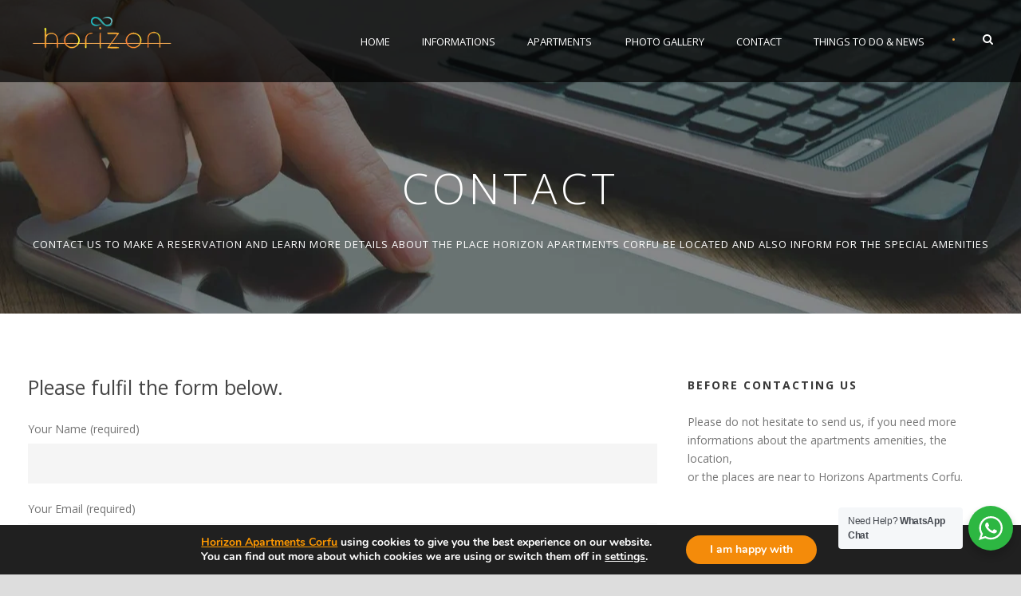

--- FILE ---
content_type: text/html; charset=UTF-8
request_url: https://horizonapartmentscorfu.gr/contact/
body_size: 31449
content:
<!DOCTYPE html>
<!--[if IE 7]><html class="ie ie7 ltie8 ltie9" lang="en-US"><![endif]-->
<!--[if IE 8]><html class="ie ie8 ltie9" lang="en-US"><![endif]-->
<!--[if !(IE 7) | !(IE 8)  ]><!-->
<html lang="en-US">
<!--<![endif]-->

<head>
	<meta charset="UTF-8" />
	<meta name="viewport" content="initial-scale=1.0" />	
		
	<link rel="pingback" href="https://horizonapartmentscorfu.gr/xmlrpc.php" />
	<meta name='robots' content='index, follow, max-image-preview:large, max-snippet:-1, max-video-preview:-1' />
	<style>img:is([sizes="auto" i], [sizes^="auto," i]) { contain-intrinsic-size: 3000px 1500px }</style>
	
	<!-- This site is optimized with the Yoast SEO plugin v26.3 - https://yoast.com/wordpress/plugins/seo/ -->
	<title>Contact us to make a reservation | Horizon Apartments Corfu</title>
	<meta name="description" content="Contact us to make a reservation and learn more details about the place Horizon Apartments Corfu be located and also inform for the special amenities" />
	<link rel="canonical" href="https://horizonapartmentscorfu.gr/contact/" />
	<meta property="og:locale" content="en_US" />
	<meta property="og:type" content="article" />
	<meta property="og:title" content="Contact us to make a reservation | Horizon Apartments Corfu" />
	<meta property="og:description" content="Contact us to make a reservation and learn more details about the place Horizon Apartments Corfu be located and also inform for the special amenities" />
	<meta property="og:url" content="https://horizonapartmentscorfu.gr/contact/" />
	<meta property="og:site_name" content="Horizon Apartments Corfu" />
	<meta property="article:publisher" content="https://www.facebook.com/horizonapartmentscorfu/" />
	<meta property="article:modified_time" content="2024-06-19T16:52:53+00:00" />
	<meta property="og:image" content="https://horizonapartmentscorfu.gr/wp-content/uploads/2024/06/horizon_new2_feature.jpg" />
	<meta property="og:image:width" content="1200" />
	<meta property="og:image:height" content="630" />
	<meta property="og:image:type" content="image/jpeg" />
	<meta name="twitter:card" content="summary_large_image" />
	<meta name="twitter:label1" content="Est. reading time" />
	<meta name="twitter:data1" content="1 minute" />
	<script type="application/ld+json" class="yoast-schema-graph">{"@context":"https://schema.org","@graph":[{"@type":"WebPage","@id":"https://horizonapartmentscorfu.gr/contact/","url":"https://horizonapartmentscorfu.gr/contact/","name":"Contact us to make a reservation | Horizon Apartments Corfu","isPartOf":{"@id":"https://horizonapartmentscorfu.gr/#website"},"primaryImageOfPage":{"@id":"https://horizonapartmentscorfu.gr/contact/#primaryimage"},"image":{"@id":"https://horizonapartmentscorfu.gr/contact/#primaryimage"},"thumbnailUrl":"https://horizonapartmentscorfu.gr/wp-content/uploads/2024/06/horizon_new2_feature.jpg","datePublished":"2013-12-24T02:31:24+00:00","dateModified":"2024-06-19T16:52:53+00:00","description":"Contact us to make a reservation and learn more details about the place Horizon Apartments Corfu be located and also inform for the special amenities","breadcrumb":{"@id":"https://horizonapartmentscorfu.gr/contact/#breadcrumb"},"inLanguage":"en-US","potentialAction":[{"@type":"ReadAction","target":["https://horizonapartmentscorfu.gr/contact/"]}]},{"@type":"ImageObject","inLanguage":"en-US","@id":"https://horizonapartmentscorfu.gr/contact/#primaryimage","url":"https://horizonapartmentscorfu.gr/wp-content/uploads/2024/06/horizon_new2_feature.jpg","contentUrl":"https://horizonapartmentscorfu.gr/wp-content/uploads/2024/06/horizon_new2_feature.jpg","width":1200,"height":630,"caption":"Horizon Apartments"},{"@type":"BreadcrumbList","@id":"https://horizonapartmentscorfu.gr/contact/#breadcrumb","itemListElement":[{"@type":"ListItem","position":1,"name":"Home","item":"https://horizonapartmentscorfu.gr/"},{"@type":"ListItem","position":2,"name":"Contact"}]},{"@type":"WebSite","@id":"https://horizonapartmentscorfu.gr/#website","url":"https://horizonapartmentscorfu.gr/","name":"Horizon Apartments Corfu","description":"Holiday Apartments at Corfu Island","publisher":{"@id":"https://horizonapartmentscorfu.gr/#organization"},"potentialAction":[{"@type":"SearchAction","target":{"@type":"EntryPoint","urlTemplate":"https://horizonapartmentscorfu.gr/?s={search_term_string}"},"query-input":{"@type":"PropertyValueSpecification","valueRequired":true,"valueName":"search_term_string"}}],"inLanguage":"en-US"},{"@type":"Organization","@id":"https://horizonapartmentscorfu.gr/#organization","name":"Horizon Apartments Corfu","url":"https://horizonapartmentscorfu.gr/","logo":{"@type":"ImageObject","inLanguage":"en-US","@id":"https://horizonapartmentscorfu.gr/#/schema/logo/image/","url":"https://horizonapartmentscorfu.gr/wp-content/uploads/2021/04/new_logo.png","contentUrl":"https://horizonapartmentscorfu.gr/wp-content/uploads/2021/04/new_logo.png","width":185,"height":52,"caption":"Horizon Apartments Corfu"},"image":{"@id":"https://horizonapartmentscorfu.gr/#/schema/logo/image/"},"sameAs":["https://www.facebook.com/horizonapartmentscorfu/"]}]}</script>
	<!-- / Yoast SEO plugin. -->


<link rel='dns-prefetch' href='//maps.google.com' />
<link rel='dns-prefetch' href='//fonts.googleapis.com' />
<link rel="alternate" type="application/rss+xml" title="Horizon Apartments Corfu &raquo; Feed" href="https://horizonapartmentscorfu.gr/feed/" />
<link rel="alternate" type="application/rss+xml" title="Horizon Apartments Corfu &raquo; Comments Feed" href="https://horizonapartmentscorfu.gr/comments/feed/" />
<script type="text/javascript">
/* <![CDATA[ */
window._wpemojiSettings = {"baseUrl":"https:\/\/s.w.org\/images\/core\/emoji\/16.0.1\/72x72\/","ext":".png","svgUrl":"https:\/\/s.w.org\/images\/core\/emoji\/16.0.1\/svg\/","svgExt":".svg","source":{"concatemoji":"https:\/\/horizonapartmentscorfu.gr\/wp-includes\/js\/wp-emoji-release.min.js"}};
/*! This file is auto-generated */
!function(s,n){var o,i,e;function c(e){try{var t={supportTests:e,timestamp:(new Date).valueOf()};sessionStorage.setItem(o,JSON.stringify(t))}catch(e){}}function p(e,t,n){e.clearRect(0,0,e.canvas.width,e.canvas.height),e.fillText(t,0,0);var t=new Uint32Array(e.getImageData(0,0,e.canvas.width,e.canvas.height).data),a=(e.clearRect(0,0,e.canvas.width,e.canvas.height),e.fillText(n,0,0),new Uint32Array(e.getImageData(0,0,e.canvas.width,e.canvas.height).data));return t.every(function(e,t){return e===a[t]})}function u(e,t){e.clearRect(0,0,e.canvas.width,e.canvas.height),e.fillText(t,0,0);for(var n=e.getImageData(16,16,1,1),a=0;a<n.data.length;a++)if(0!==n.data[a])return!1;return!0}function f(e,t,n,a){switch(t){case"flag":return n(e,"\ud83c\udff3\ufe0f\u200d\u26a7\ufe0f","\ud83c\udff3\ufe0f\u200b\u26a7\ufe0f")?!1:!n(e,"\ud83c\udde8\ud83c\uddf6","\ud83c\udde8\u200b\ud83c\uddf6")&&!n(e,"\ud83c\udff4\udb40\udc67\udb40\udc62\udb40\udc65\udb40\udc6e\udb40\udc67\udb40\udc7f","\ud83c\udff4\u200b\udb40\udc67\u200b\udb40\udc62\u200b\udb40\udc65\u200b\udb40\udc6e\u200b\udb40\udc67\u200b\udb40\udc7f");case"emoji":return!a(e,"\ud83e\udedf")}return!1}function g(e,t,n,a){var r="undefined"!=typeof WorkerGlobalScope&&self instanceof WorkerGlobalScope?new OffscreenCanvas(300,150):s.createElement("canvas"),o=r.getContext("2d",{willReadFrequently:!0}),i=(o.textBaseline="top",o.font="600 32px Arial",{});return e.forEach(function(e){i[e]=t(o,e,n,a)}),i}function t(e){var t=s.createElement("script");t.src=e,t.defer=!0,s.head.appendChild(t)}"undefined"!=typeof Promise&&(o="wpEmojiSettingsSupports",i=["flag","emoji"],n.supports={everything:!0,everythingExceptFlag:!0},e=new Promise(function(e){s.addEventListener("DOMContentLoaded",e,{once:!0})}),new Promise(function(t){var n=function(){try{var e=JSON.parse(sessionStorage.getItem(o));if("object"==typeof e&&"number"==typeof e.timestamp&&(new Date).valueOf()<e.timestamp+604800&&"object"==typeof e.supportTests)return e.supportTests}catch(e){}return null}();if(!n){if("undefined"!=typeof Worker&&"undefined"!=typeof OffscreenCanvas&&"undefined"!=typeof URL&&URL.createObjectURL&&"undefined"!=typeof Blob)try{var e="postMessage("+g.toString()+"("+[JSON.stringify(i),f.toString(),p.toString(),u.toString()].join(",")+"));",a=new Blob([e],{type:"text/javascript"}),r=new Worker(URL.createObjectURL(a),{name:"wpTestEmojiSupports"});return void(r.onmessage=function(e){c(n=e.data),r.terminate(),t(n)})}catch(e){}c(n=g(i,f,p,u))}t(n)}).then(function(e){for(var t in e)n.supports[t]=e[t],n.supports.everything=n.supports.everything&&n.supports[t],"flag"!==t&&(n.supports.everythingExceptFlag=n.supports.everythingExceptFlag&&n.supports[t]);n.supports.everythingExceptFlag=n.supports.everythingExceptFlag&&!n.supports.flag,n.DOMReady=!1,n.readyCallback=function(){n.DOMReady=!0}}).then(function(){return e}).then(function(){var e;n.supports.everything||(n.readyCallback(),(e=n.source||{}).concatemoji?t(e.concatemoji):e.wpemoji&&e.twemoji&&(t(e.twemoji),t(e.wpemoji)))}))}((window,document),window._wpemojiSettings);
/* ]]> */
</script>
<style id='wp-emoji-styles-inline-css' type='text/css'>

	img.wp-smiley, img.emoji {
		display: inline !important;
		border: none !important;
		box-shadow: none !important;
		height: 1em !important;
		width: 1em !important;
		margin: 0 0.07em !important;
		vertical-align: -0.1em !important;
		background: none !important;
		padding: 0 !important;
	}
</style>
<link rel='stylesheet' id='wp-block-library-css' href='https://horizonapartmentscorfu.gr/wp-includes/css/dist/block-library/style.min.css' type='text/css' media='all' />
<style id='classic-theme-styles-inline-css' type='text/css'>
/*! This file is auto-generated */
.wp-block-button__link{color:#fff;background-color:#32373c;border-radius:9999px;box-shadow:none;text-decoration:none;padding:calc(.667em + 2px) calc(1.333em + 2px);font-size:1.125em}.wp-block-file__button{background:#32373c;color:#fff;text-decoration:none}
</style>
<link rel='stylesheet' id='nta-css-popup-css' href='https://horizonapartmentscorfu.gr/wp-content/plugins/wp-whatsapp/assets/dist/css/style.css' type='text/css' media='all' />
<style id='global-styles-inline-css' type='text/css'>
:root{--wp--preset--aspect-ratio--square: 1;--wp--preset--aspect-ratio--4-3: 4/3;--wp--preset--aspect-ratio--3-4: 3/4;--wp--preset--aspect-ratio--3-2: 3/2;--wp--preset--aspect-ratio--2-3: 2/3;--wp--preset--aspect-ratio--16-9: 16/9;--wp--preset--aspect-ratio--9-16: 9/16;--wp--preset--color--black: #000000;--wp--preset--color--cyan-bluish-gray: #abb8c3;--wp--preset--color--white: #ffffff;--wp--preset--color--pale-pink: #f78da7;--wp--preset--color--vivid-red: #cf2e2e;--wp--preset--color--luminous-vivid-orange: #ff6900;--wp--preset--color--luminous-vivid-amber: #fcb900;--wp--preset--color--light-green-cyan: #7bdcb5;--wp--preset--color--vivid-green-cyan: #00d084;--wp--preset--color--pale-cyan-blue: #8ed1fc;--wp--preset--color--vivid-cyan-blue: #0693e3;--wp--preset--color--vivid-purple: #9b51e0;--wp--preset--gradient--vivid-cyan-blue-to-vivid-purple: linear-gradient(135deg,rgba(6,147,227,1) 0%,rgb(155,81,224) 100%);--wp--preset--gradient--light-green-cyan-to-vivid-green-cyan: linear-gradient(135deg,rgb(122,220,180) 0%,rgb(0,208,130) 100%);--wp--preset--gradient--luminous-vivid-amber-to-luminous-vivid-orange: linear-gradient(135deg,rgba(252,185,0,1) 0%,rgba(255,105,0,1) 100%);--wp--preset--gradient--luminous-vivid-orange-to-vivid-red: linear-gradient(135deg,rgba(255,105,0,1) 0%,rgb(207,46,46) 100%);--wp--preset--gradient--very-light-gray-to-cyan-bluish-gray: linear-gradient(135deg,rgb(238,238,238) 0%,rgb(169,184,195) 100%);--wp--preset--gradient--cool-to-warm-spectrum: linear-gradient(135deg,rgb(74,234,220) 0%,rgb(151,120,209) 20%,rgb(207,42,186) 40%,rgb(238,44,130) 60%,rgb(251,105,98) 80%,rgb(254,248,76) 100%);--wp--preset--gradient--blush-light-purple: linear-gradient(135deg,rgb(255,206,236) 0%,rgb(152,150,240) 100%);--wp--preset--gradient--blush-bordeaux: linear-gradient(135deg,rgb(254,205,165) 0%,rgb(254,45,45) 50%,rgb(107,0,62) 100%);--wp--preset--gradient--luminous-dusk: linear-gradient(135deg,rgb(255,203,112) 0%,rgb(199,81,192) 50%,rgb(65,88,208) 100%);--wp--preset--gradient--pale-ocean: linear-gradient(135deg,rgb(255,245,203) 0%,rgb(182,227,212) 50%,rgb(51,167,181) 100%);--wp--preset--gradient--electric-grass: linear-gradient(135deg,rgb(202,248,128) 0%,rgb(113,206,126) 100%);--wp--preset--gradient--midnight: linear-gradient(135deg,rgb(2,3,129) 0%,rgb(40,116,252) 100%);--wp--preset--font-size--small: 13px;--wp--preset--font-size--medium: 20px;--wp--preset--font-size--large: 36px;--wp--preset--font-size--x-large: 42px;--wp--preset--spacing--20: 0.44rem;--wp--preset--spacing--30: 0.67rem;--wp--preset--spacing--40: 1rem;--wp--preset--spacing--50: 1.5rem;--wp--preset--spacing--60: 2.25rem;--wp--preset--spacing--70: 3.38rem;--wp--preset--spacing--80: 5.06rem;--wp--preset--shadow--natural: 6px 6px 9px rgba(0, 0, 0, 0.2);--wp--preset--shadow--deep: 12px 12px 50px rgba(0, 0, 0, 0.4);--wp--preset--shadow--sharp: 6px 6px 0px rgba(0, 0, 0, 0.2);--wp--preset--shadow--outlined: 6px 6px 0px -3px rgba(255, 255, 255, 1), 6px 6px rgba(0, 0, 0, 1);--wp--preset--shadow--crisp: 6px 6px 0px rgba(0, 0, 0, 1);}:where(.is-layout-flex){gap: 0.5em;}:where(.is-layout-grid){gap: 0.5em;}body .is-layout-flex{display: flex;}.is-layout-flex{flex-wrap: wrap;align-items: center;}.is-layout-flex > :is(*, div){margin: 0;}body .is-layout-grid{display: grid;}.is-layout-grid > :is(*, div){margin: 0;}:where(.wp-block-columns.is-layout-flex){gap: 2em;}:where(.wp-block-columns.is-layout-grid){gap: 2em;}:where(.wp-block-post-template.is-layout-flex){gap: 1.25em;}:where(.wp-block-post-template.is-layout-grid){gap: 1.25em;}.has-black-color{color: var(--wp--preset--color--black) !important;}.has-cyan-bluish-gray-color{color: var(--wp--preset--color--cyan-bluish-gray) !important;}.has-white-color{color: var(--wp--preset--color--white) !important;}.has-pale-pink-color{color: var(--wp--preset--color--pale-pink) !important;}.has-vivid-red-color{color: var(--wp--preset--color--vivid-red) !important;}.has-luminous-vivid-orange-color{color: var(--wp--preset--color--luminous-vivid-orange) !important;}.has-luminous-vivid-amber-color{color: var(--wp--preset--color--luminous-vivid-amber) !important;}.has-light-green-cyan-color{color: var(--wp--preset--color--light-green-cyan) !important;}.has-vivid-green-cyan-color{color: var(--wp--preset--color--vivid-green-cyan) !important;}.has-pale-cyan-blue-color{color: var(--wp--preset--color--pale-cyan-blue) !important;}.has-vivid-cyan-blue-color{color: var(--wp--preset--color--vivid-cyan-blue) !important;}.has-vivid-purple-color{color: var(--wp--preset--color--vivid-purple) !important;}.has-black-background-color{background-color: var(--wp--preset--color--black) !important;}.has-cyan-bluish-gray-background-color{background-color: var(--wp--preset--color--cyan-bluish-gray) !important;}.has-white-background-color{background-color: var(--wp--preset--color--white) !important;}.has-pale-pink-background-color{background-color: var(--wp--preset--color--pale-pink) !important;}.has-vivid-red-background-color{background-color: var(--wp--preset--color--vivid-red) !important;}.has-luminous-vivid-orange-background-color{background-color: var(--wp--preset--color--luminous-vivid-orange) !important;}.has-luminous-vivid-amber-background-color{background-color: var(--wp--preset--color--luminous-vivid-amber) !important;}.has-light-green-cyan-background-color{background-color: var(--wp--preset--color--light-green-cyan) !important;}.has-vivid-green-cyan-background-color{background-color: var(--wp--preset--color--vivid-green-cyan) !important;}.has-pale-cyan-blue-background-color{background-color: var(--wp--preset--color--pale-cyan-blue) !important;}.has-vivid-cyan-blue-background-color{background-color: var(--wp--preset--color--vivid-cyan-blue) !important;}.has-vivid-purple-background-color{background-color: var(--wp--preset--color--vivid-purple) !important;}.has-black-border-color{border-color: var(--wp--preset--color--black) !important;}.has-cyan-bluish-gray-border-color{border-color: var(--wp--preset--color--cyan-bluish-gray) !important;}.has-white-border-color{border-color: var(--wp--preset--color--white) !important;}.has-pale-pink-border-color{border-color: var(--wp--preset--color--pale-pink) !important;}.has-vivid-red-border-color{border-color: var(--wp--preset--color--vivid-red) !important;}.has-luminous-vivid-orange-border-color{border-color: var(--wp--preset--color--luminous-vivid-orange) !important;}.has-luminous-vivid-amber-border-color{border-color: var(--wp--preset--color--luminous-vivid-amber) !important;}.has-light-green-cyan-border-color{border-color: var(--wp--preset--color--light-green-cyan) !important;}.has-vivid-green-cyan-border-color{border-color: var(--wp--preset--color--vivid-green-cyan) !important;}.has-pale-cyan-blue-border-color{border-color: var(--wp--preset--color--pale-cyan-blue) !important;}.has-vivid-cyan-blue-border-color{border-color: var(--wp--preset--color--vivid-cyan-blue) !important;}.has-vivid-purple-border-color{border-color: var(--wp--preset--color--vivid-purple) !important;}.has-vivid-cyan-blue-to-vivid-purple-gradient-background{background: var(--wp--preset--gradient--vivid-cyan-blue-to-vivid-purple) !important;}.has-light-green-cyan-to-vivid-green-cyan-gradient-background{background: var(--wp--preset--gradient--light-green-cyan-to-vivid-green-cyan) !important;}.has-luminous-vivid-amber-to-luminous-vivid-orange-gradient-background{background: var(--wp--preset--gradient--luminous-vivid-amber-to-luminous-vivid-orange) !important;}.has-luminous-vivid-orange-to-vivid-red-gradient-background{background: var(--wp--preset--gradient--luminous-vivid-orange-to-vivid-red) !important;}.has-very-light-gray-to-cyan-bluish-gray-gradient-background{background: var(--wp--preset--gradient--very-light-gray-to-cyan-bluish-gray) !important;}.has-cool-to-warm-spectrum-gradient-background{background: var(--wp--preset--gradient--cool-to-warm-spectrum) !important;}.has-blush-light-purple-gradient-background{background: var(--wp--preset--gradient--blush-light-purple) !important;}.has-blush-bordeaux-gradient-background{background: var(--wp--preset--gradient--blush-bordeaux) !important;}.has-luminous-dusk-gradient-background{background: var(--wp--preset--gradient--luminous-dusk) !important;}.has-pale-ocean-gradient-background{background: var(--wp--preset--gradient--pale-ocean) !important;}.has-electric-grass-gradient-background{background: var(--wp--preset--gradient--electric-grass) !important;}.has-midnight-gradient-background{background: var(--wp--preset--gradient--midnight) !important;}.has-small-font-size{font-size: var(--wp--preset--font-size--small) !important;}.has-medium-font-size{font-size: var(--wp--preset--font-size--medium) !important;}.has-large-font-size{font-size: var(--wp--preset--font-size--large) !important;}.has-x-large-font-size{font-size: var(--wp--preset--font-size--x-large) !important;}
:where(.wp-block-post-template.is-layout-flex){gap: 1.25em;}:where(.wp-block-post-template.is-layout-grid){gap: 1.25em;}
:where(.wp-block-columns.is-layout-flex){gap: 2em;}:where(.wp-block-columns.is-layout-grid){gap: 2em;}
:root :where(.wp-block-pullquote){font-size: 1.5em;line-height: 1.6;}
</style>
<link rel='stylesheet' id='contact-form-7-css' href='https://horizonapartmentscorfu.gr/wp-content/plugins/contact-form-7/includes/css/styles.css' type='text/css' media='all' />
<link rel='stylesheet' id='hotel-style-css' href='https://horizonapartmentscorfu.gr/wp-content/plugins/gdlr-hostel/gdlr-hotel.css' type='text/css' media='all' />
<link rel='stylesheet' id='wpgmp-frontend-css' href='https://horizonapartmentscorfu.gr/wp-content/plugins/wp-google-map-plugin/assets/css/wpgmp_all_frontend.css' type='text/css' media='all' />
<link rel='stylesheet' id='style-css' href='https://horizonapartmentscorfu.gr/wp-content/themes/hotelmaster/style.css' type='text/css' media='all' />
<link rel='stylesheet' id='Open-Sans-google-font-css' href='https://fonts.googleapis.com/css?family=Open+Sans%3A300%2C300italic%2Cregular%2Citalic%2C600%2C600italic%2C700%2C700italic%2C800%2C800italic&#038;subset=greek%2Ccyrillic-ext%2Ccyrillic%2Clatin%2Clatin-ext%2Cvietnamese%2Cgreek-ext' type='text/css' media='all' />
<link rel='stylesheet' id='superfish-css' href='https://horizonapartmentscorfu.gr/wp-content/themes/hotelmaster/plugins/superfish/css/superfish.css' type='text/css' media='all' />
<link rel='stylesheet' id='dlmenu-css' href='https://horizonapartmentscorfu.gr/wp-content/themes/hotelmaster/plugins/dl-menu/component.css' type='text/css' media='all' />
<link rel='stylesheet' id='font-awesome-css' href='https://horizonapartmentscorfu.gr/wp-content/themes/hotelmaster/plugins/font-awesome-new/css/font-awesome.min.css' type='text/css' media='all' />
<link rel='stylesheet' id='jquery-fancybox-css' href='https://horizonapartmentscorfu.gr/wp-content/themes/hotelmaster/plugins/fancybox/jquery.fancybox.css' type='text/css' media='all' />
<link rel='stylesheet' id='flexslider-css' href='https://horizonapartmentscorfu.gr/wp-content/themes/hotelmaster/plugins/flexslider/flexslider.css' type='text/css' media='all' />
<link rel='stylesheet' id='style-responsive-css' href='https://horizonapartmentscorfu.gr/wp-content/themes/hotelmaster/stylesheet/style-responsive.css' type='text/css' media='all' />
<link rel='stylesheet' id='style-custom-css' href='https://horizonapartmentscorfu.gr/wp-content/themes/hotelmaster/stylesheet/style-custom.css?1755517854' type='text/css' media='all' />
<link rel='stylesheet' id='ms-main-css' href='https://horizonapartmentscorfu.gr/wp-content/plugins/masterslider/public/assets/css/masterslider.main.css' type='text/css' media='all' />
<link rel='stylesheet' id='ms-custom-css' href='https://horizonapartmentscorfu.gr/wp-content/uploads/masterslider/custom.css' type='text/css' media='all' />
<link rel='stylesheet' id='moove_gdpr_frontend-css' href='https://horizonapartmentscorfu.gr/wp-content/plugins/gdpr-cookie-compliance/dist/styles/gdpr-main.css' type='text/css' media='all' />
<style id='moove_gdpr_frontend-inline-css' type='text/css'>
#moove_gdpr_cookie_modal,#moove_gdpr_cookie_info_bar,.gdpr_cookie_settings_shortcode_content{font-family:&#039;Nunito&#039;,sans-serif}#moove_gdpr_save_popup_settings_button{background-color:#373737;color:#fff}#moove_gdpr_save_popup_settings_button:hover{background-color:#000}#moove_gdpr_cookie_info_bar .moove-gdpr-info-bar-container .moove-gdpr-info-bar-content a.mgbutton,#moove_gdpr_cookie_info_bar .moove-gdpr-info-bar-container .moove-gdpr-info-bar-content button.mgbutton{background-color:#f48b0a}#moove_gdpr_cookie_modal .moove-gdpr-modal-content .moove-gdpr-modal-footer-content .moove-gdpr-button-holder a.mgbutton,#moove_gdpr_cookie_modal .moove-gdpr-modal-content .moove-gdpr-modal-footer-content .moove-gdpr-button-holder button.mgbutton,.gdpr_cookie_settings_shortcode_content .gdpr-shr-button.button-green{background-color:#f48b0a;border-color:#f48b0a}#moove_gdpr_cookie_modal .moove-gdpr-modal-content .moove-gdpr-modal-footer-content .moove-gdpr-button-holder a.mgbutton:hover,#moove_gdpr_cookie_modal .moove-gdpr-modal-content .moove-gdpr-modal-footer-content .moove-gdpr-button-holder button.mgbutton:hover,.gdpr_cookie_settings_shortcode_content .gdpr-shr-button.button-green:hover{background-color:#fff;color:#f48b0a}#moove_gdpr_cookie_modal .moove-gdpr-modal-content .moove-gdpr-modal-close i,#moove_gdpr_cookie_modal .moove-gdpr-modal-content .moove-gdpr-modal-close span.gdpr-icon{background-color:#f48b0a;border:1px solid #f48b0a}#moove_gdpr_cookie_info_bar span.moove-gdpr-infobar-allow-all.focus-g,#moove_gdpr_cookie_info_bar span.moove-gdpr-infobar-allow-all:focus,#moove_gdpr_cookie_info_bar button.moove-gdpr-infobar-allow-all.focus-g,#moove_gdpr_cookie_info_bar button.moove-gdpr-infobar-allow-all:focus,#moove_gdpr_cookie_info_bar span.moove-gdpr-infobar-reject-btn.focus-g,#moove_gdpr_cookie_info_bar span.moove-gdpr-infobar-reject-btn:focus,#moove_gdpr_cookie_info_bar button.moove-gdpr-infobar-reject-btn.focus-g,#moove_gdpr_cookie_info_bar button.moove-gdpr-infobar-reject-btn:focus,#moove_gdpr_cookie_info_bar span.change-settings-button.focus-g,#moove_gdpr_cookie_info_bar span.change-settings-button:focus,#moove_gdpr_cookie_info_bar button.change-settings-button.focus-g,#moove_gdpr_cookie_info_bar button.change-settings-button:focus{-webkit-box-shadow:0 0 1px 3px #f48b0a;-moz-box-shadow:0 0 1px 3px #f48b0a;box-shadow:0 0 1px 3px #f48b0a}#moove_gdpr_cookie_modal .moove-gdpr-modal-content .moove-gdpr-modal-close i:hover,#moove_gdpr_cookie_modal .moove-gdpr-modal-content .moove-gdpr-modal-close span.gdpr-icon:hover,#moove_gdpr_cookie_info_bar span[data-href]>u.change-settings-button{color:#f48b0a}#moove_gdpr_cookie_modal .moove-gdpr-modal-content .moove-gdpr-modal-left-content #moove-gdpr-menu li.menu-item-selected a span.gdpr-icon,#moove_gdpr_cookie_modal .moove-gdpr-modal-content .moove-gdpr-modal-left-content #moove-gdpr-menu li.menu-item-selected button span.gdpr-icon{color:inherit}#moove_gdpr_cookie_modal .moove-gdpr-modal-content .moove-gdpr-modal-left-content #moove-gdpr-menu li a span.gdpr-icon,#moove_gdpr_cookie_modal .moove-gdpr-modal-content .moove-gdpr-modal-left-content #moove-gdpr-menu li button span.gdpr-icon{color:inherit}#moove_gdpr_cookie_modal .gdpr-acc-link{line-height:0;font-size:0;color:transparent;position:absolute}#moove_gdpr_cookie_modal .moove-gdpr-modal-content .moove-gdpr-modal-close:hover i,#moove_gdpr_cookie_modal .moove-gdpr-modal-content .moove-gdpr-modal-left-content #moove-gdpr-menu li a,#moove_gdpr_cookie_modal .moove-gdpr-modal-content .moove-gdpr-modal-left-content #moove-gdpr-menu li button,#moove_gdpr_cookie_modal .moove-gdpr-modal-content .moove-gdpr-modal-left-content #moove-gdpr-menu li button i,#moove_gdpr_cookie_modal .moove-gdpr-modal-content .moove-gdpr-modal-left-content #moove-gdpr-menu li a i,#moove_gdpr_cookie_modal .moove-gdpr-modal-content .moove-gdpr-tab-main .moove-gdpr-tab-main-content a:hover,#moove_gdpr_cookie_info_bar.moove-gdpr-dark-scheme .moove-gdpr-info-bar-container .moove-gdpr-info-bar-content a.mgbutton:hover,#moove_gdpr_cookie_info_bar.moove-gdpr-dark-scheme .moove-gdpr-info-bar-container .moove-gdpr-info-bar-content button.mgbutton:hover,#moove_gdpr_cookie_info_bar.moove-gdpr-dark-scheme .moove-gdpr-info-bar-container .moove-gdpr-info-bar-content a:hover,#moove_gdpr_cookie_info_bar.moove-gdpr-dark-scheme .moove-gdpr-info-bar-container .moove-gdpr-info-bar-content button:hover,#moove_gdpr_cookie_info_bar.moove-gdpr-dark-scheme .moove-gdpr-info-bar-container .moove-gdpr-info-bar-content span.change-settings-button:hover,#moove_gdpr_cookie_info_bar.moove-gdpr-dark-scheme .moove-gdpr-info-bar-container .moove-gdpr-info-bar-content button.change-settings-button:hover,#moove_gdpr_cookie_info_bar.moove-gdpr-dark-scheme .moove-gdpr-info-bar-container .moove-gdpr-info-bar-content u.change-settings-button:hover,#moove_gdpr_cookie_info_bar span[data-href]>u.change-settings-button,#moove_gdpr_cookie_info_bar.moove-gdpr-dark-scheme .moove-gdpr-info-bar-container .moove-gdpr-info-bar-content a.mgbutton.focus-g,#moove_gdpr_cookie_info_bar.moove-gdpr-dark-scheme .moove-gdpr-info-bar-container .moove-gdpr-info-bar-content button.mgbutton.focus-g,#moove_gdpr_cookie_info_bar.moove-gdpr-dark-scheme .moove-gdpr-info-bar-container .moove-gdpr-info-bar-content a.focus-g,#moove_gdpr_cookie_info_bar.moove-gdpr-dark-scheme .moove-gdpr-info-bar-container .moove-gdpr-info-bar-content button.focus-g,#moove_gdpr_cookie_info_bar.moove-gdpr-dark-scheme .moove-gdpr-info-bar-container .moove-gdpr-info-bar-content a.mgbutton:focus,#moove_gdpr_cookie_info_bar.moove-gdpr-dark-scheme .moove-gdpr-info-bar-container .moove-gdpr-info-bar-content button.mgbutton:focus,#moove_gdpr_cookie_info_bar.moove-gdpr-dark-scheme .moove-gdpr-info-bar-container .moove-gdpr-info-bar-content a:focus,#moove_gdpr_cookie_info_bar.moove-gdpr-dark-scheme .moove-gdpr-info-bar-container .moove-gdpr-info-bar-content button:focus,#moove_gdpr_cookie_info_bar.moove-gdpr-dark-scheme .moove-gdpr-info-bar-container .moove-gdpr-info-bar-content span.change-settings-button.focus-g,span.change-settings-button:focus,button.change-settings-button.focus-g,button.change-settings-button:focus,#moove_gdpr_cookie_info_bar.moove-gdpr-dark-scheme .moove-gdpr-info-bar-container .moove-gdpr-info-bar-content u.change-settings-button.focus-g,#moove_gdpr_cookie_info_bar.moove-gdpr-dark-scheme .moove-gdpr-info-bar-container .moove-gdpr-info-bar-content u.change-settings-button:focus{color:#f48b0a}#moove_gdpr_cookie_modal .moove-gdpr-branding.focus-g span,#moove_gdpr_cookie_modal .moove-gdpr-modal-content .moove-gdpr-tab-main a.focus-g,#moove_gdpr_cookie_modal .moove-gdpr-modal-content .moove-gdpr-tab-main .gdpr-cd-details-toggle.focus-g{color:#f48b0a}#moove_gdpr_cookie_modal.gdpr_lightbox-hide{display:none}
</style>
<script type="text/javascript" src="https://horizonapartmentscorfu.gr/wp-includes/js/jquery/jquery.min.js" id="jquery-core-js"></script>
<script type="text/javascript" src="https://horizonapartmentscorfu.gr/wp-includes/js/jquery/jquery-migrate.min.js" id="jquery-migrate-js"></script>
<link rel="https://api.w.org/" href="https://horizonapartmentscorfu.gr/wp-json/" /><link rel="alternate" title="JSON" type="application/json" href="https://horizonapartmentscorfu.gr/wp-json/wp/v2/pages/1629" /><link rel="EditURI" type="application/rsd+xml" title="RSD" href="https://horizonapartmentscorfu.gr/xmlrpc.php?rsd" />
<meta name="generator" content="WordPress 6.8.3" />
<link rel='shortlink' href='https://horizonapartmentscorfu.gr/?p=1629' />
<link rel="alternate" title="oEmbed (JSON)" type="application/json+oembed" href="https://horizonapartmentscorfu.gr/wp-json/oembed/1.0/embed?url=https%3A%2F%2Fhorizonapartmentscorfu.gr%2Fcontact%2F" />
<link rel="alternate" title="oEmbed (XML)" type="text/xml+oembed" href="https://horizonapartmentscorfu.gr/wp-json/oembed/1.0/embed?url=https%3A%2F%2Fhorizonapartmentscorfu.gr%2Fcontact%2F&#038;format=xml" />
<script>readMoreArgs = []</script><script type="text/javascript">
				EXPM_VERSION=3.53;EXPM_AJAX_URL='https://horizonapartmentscorfu.gr/wp-admin/admin-ajax.php';
			function yrmAddEvent(element, eventName, fn) {
				if (element.addEventListener)
					element.addEventListener(eventName, fn, false);
				else if (element.attachEvent)
					element.attachEvent('on' + eventName, fn);
			}
			</script><script>var ms_grabbing_curosr='https://horizonapartmentscorfu.gr/wp-content/plugins/masterslider/public/assets/css/common/grabbing.cur',ms_grab_curosr='https://horizonapartmentscorfu.gr/wp-content/plugins/masterslider/public/assets/css/common/grab.cur';</script>
<meta name="generator" content="MasterSlider 2.29.0 - Responsive Touch Image Slider" />
<!-- load the script for older ie version -->
<!--[if lt IE 9]>
<script src="https://horizonapartmentscorfu.gr/wp-content/themes/hotelmaster/javascript/html5.js" type="text/javascript"></script>
<script src="https://horizonapartmentscorfu.gr/wp-content/themes/hotelmaster/plugins/easy-pie-chart/excanvas.js" type="text/javascript"></script>
<![endif]-->
<style type="text/css">.recentcomments a{display:inline !important;padding:0 !important;margin:0 !important;}</style><link rel="icon" href="https://horizonapartmentscorfu.gr/wp-content/uploads/2025/01/cropped-horizon_profil-32x32.jpg" sizes="32x32" />
<link rel="icon" href="https://horizonapartmentscorfu.gr/wp-content/uploads/2025/01/cropped-horizon_profil-192x192.jpg" sizes="192x192" />
<link rel="apple-touch-icon" href="https://horizonapartmentscorfu.gr/wp-content/uploads/2025/01/cropped-horizon_profil-180x180.jpg" />
<meta name="msapplication-TileImage" content="https://horizonapartmentscorfu.gr/wp-content/uploads/2025/01/cropped-horizon_profil-270x270.jpg" />
		<style type="text/css" id="wp-custom-css">
			/*
You can add your own CSS here.

Click the help icon above to learn more.
*/

.gdlr-logo{
margin-top:0px;
margin-bottom:0px;
}
#gdlr-responsive-navigation.dl-menuwrapper button:hover, #gdlr-responsive-navigation.dl-menuwrapper button.dl-active, #gdlr-responsive-navigation.dl-menuwrapper ul{
background:rgba(0,0,0,0.8);
}
.hotelmaster-new-style .gdlr-hotel-availability .gdlr-hotel-availability-submit input[type="submit"]{
background:#32435b;
font-weight:300;
transition:0.6s;
}
.hotelmaster-new-style .gdlr-hotel-availability .gdlr-hotel-availability-submit input[type="submit"]:hover{
background:#e5e5e5;
color:#32435b;
}
body.hotelmaster-button-new-style .gdlr-button.with-border{
background:#32435b;
font-weight:400;
transition:0.6s;
}
body.hotelmaster-button-new-style .gdlr-button.with-border:hover{
background:#e5e5e5;
color:#32435b;
}
body.hotelmaster-button-new-style .gdlr-button, body.hotelmaster-button-new-style input[type="button"], body.hotelmaster-button-new-style input[type="submit"]{
background:#32435b;
font-weight:400;
transition:0.6s;
}
.gdlr-logo{
margin-top:20px;
}
.wpcf7 input[type="submit"]{
	margin-top:10px;
}


@media only screen and (max-width:368px){
/** main **/
body.hotelmaster-new-style .gdlr-page-title-wrapper .gdlr-page-title{
font-size:30px;
}
.hotelmaster-new-style .gdlr-reservation-bar{
margin-right:15px;
}
body.hotelmaster-button-new-style .gdlr-button, body.hotelmaster-button-new-style input[type="button"], body.hotelmaster-button-new-style input[type="submit"]{
padding-right:18px;
padding-left:18px;
}

/** home **/
.hotelmaster-new-style .gdlr-medium-room .gdlr-room-thumbnail{
max-width:100%;
margin-right:1px;
}
.copyright-container{
 padding: 20px 30px 0px 0px;
 font-size: 13px;
}
.gdlr-room-info-new-style{
margin-right:15px;
margin-top:10px;
}
i.gdlr-icon{
margin-right:5px;
}
.hotelmaster-new-style .gdlr-hotel-availability .gdlr-hotel-availability-submit input[type="submit"]{
margin:37px 0px 0px -20px;
}

/** about us **/
body.hotelmaster-new-style .gdlr-page-title-wrapper .gdlr-page-caption{
padding-right:15px;
}
#gdlr-responsive-navigation .dl-trigger{
top:65%;
right:35px;
}

.gdlr-item-title-wrapper.pos-center-divider .gdlr-item-title{
font-size:26px;
padding-right:15px;
}
.hotelmaster-new-style .gdlr-item-title-wrapper.pos-left .gdlr-item-title{
font-size:25px;
}
 
.gdlr-stunning-text-item.type-normal .stunning-text-title{
margin-right:10px;
}

/** rooms **/
.gdlr-item {
padding-right:px;

}
/** gallery **/
.gdlr-gallery-item.gdlr-item .gallery-item{
padding-right:15px;
}

/** contact **/

.gdlr-box-with-icon-item{
margin-right:40px;
}
/** blog **/
.blog-item-holder .gdlr-blog-full .gdlr-blog-content{
padding-right:10px;
}
.gdlr-blog-full .gdlr-blog-thumbnail img{
min-height:150px;
}
.gdlr-blog-full .blog-date-wrapper{
margin-right:5px;
	width:25px;
}
	

} /** end media **/



/** flags menu **/
#gtranslate_wrapper{
	position:absolute!important;
	right:5%!important;
	top:0px!important;
}

/** style for copyright logo of 4mat.ltd **/
.cop_img{
	margin-left:6px;
	vertical-align: bottom;
}


/** css for christmas pop-up **/
.pix-christmas-pandas-popup{
	opacity:0.7;
}

/** style for subscriprion columns **/
.spu-open-5553{
    padding: 10px 25px;
    font-size: 18px;
    color:#fff;
    background: #32435b;
    font-weight: 100;
    transition: 0.6s;
	
}
.spu-open-5553:hover{
	background:#fff;
}

.subscribe_h3{
    font-size: 30px;
	  font-weight:100;
    color: #fff;
}

.subscribe_span{
  color:#32435b;
	font-size:32px;
}

/** fancy box Gallery Images **/

.fancybox-skin{
background: #f9f9f900;
}

.fancybox-opened .fancybox-skin {
    -webkit-box-shadow: none;
    -moz-box-shadow: none;
    box-shadow: none;
	border:1px solid gray;
}

.grecaptcha-badge { 
    visibility: hidden;
}

.gdlr-booking-room-wrapper .gdlr-medium-room-new .gdlr-price-break-down {
    font-weight: 600;
	color:#454545;
}

/* google plus icon */
.fa-google-plus{
	display:none!important;
}
.fa-google-plus-square{
	display:none!important;
}

/* whatsapp power by link*/
.wa__popup_powered{
	display:none!important;
}

/** header h1 **/
@media only screen and (max-width: 450px) {
  .gdlr-page-title {
    font-size:24px!important;
  }
}

/** witdh of breakdown prices **/
.price-breakdown-wrapper .price-breakdown-content {
    
    width: 320px!important;
}

.price-breakdown-wrapper .price-breakdown-content {
    padding: 20px 10px 16px!important;
    
}
.price-breakdown-wrapper {
    margin-left: -170px!important;
    margin-top: -200px;
}

.gdlr-booking-room-wrapper .gdlr-medium-room-new .gdlr-price-break-down {
    
    border: 1px solid;
    display: table;
    padding: 5px;
    margin-left: 100px;
}

/** display none map at contact**/
.wpgmp_map {
	display:none;
}

		</style>
		

	
</head>

<body class="wp-singular page-template-default page page-id-1629 wp-theme-hotelmaster _masterslider _msp_version_2.29.0  hotelmaster-button-new-style  header-style-1  hotelmaster-new-style  hotelmaster-single-new-style">
<div class="body-wrapper  gdlr-icon-dark gdlr-header-transparent" data-home="https://horizonapartmentscorfu.gr" >
		<header class="gdlr-header-wrapper">
		<!-- top navigation -->
		
		<!-- logo -->
		<div class="gdlr-header-inner">
			<div class="gdlr-header-inner-overlay" ></div>			<div class="gdlr-header-container container">
				<!-- logo -->
				<div class="gdlr-logo">
					<div class="gdlr-logo-inner">
						<a href="https://horizonapartmentscorfu.gr" >
						<img src="https://horizonapartmentscorfu.gr/wp-content/uploads/2021/04/new_logo.png" alt="Horizon Apartments Logo" width="185" height="52"  data-normal="https://horizonapartmentscorfu.gr/wp-content/themes/hotelmaster/images/logo.png" />						</a>
						<div class="gdlr-responsive-navigation dl-menuwrapper" id="gdlr-responsive-navigation" ><button class="dl-trigger">Open Menu</button><ul id="menu-mymenu" class="dl-menu gdlr-main-mobile-menu"><li id="menu-item-4612" class="menu-item menu-item-type-post_type menu-item-object-page menu-item-home menu-item-4612"><a href="https://horizonapartmentscorfu.gr/">Home</a></li>
<li id="menu-item-4606" class="menu-item menu-item-type-post_type menu-item-object-page menu-item-4606"><a href="https://horizonapartmentscorfu.gr/informations-apartments-corfu/">Informations</a></li>
<li id="menu-item-4611" class="menu-item menu-item-type-post_type menu-item-object-page menu-item-has-children menu-item-4611"><a href="https://horizonapartmentscorfu.gr/apartments-corfu/">Apartments</a>
<ul class="dl-submenu">
	<li id="menu-item-5896" class="menu-item menu-item-type-custom menu-item-object-custom menu-item-5896"><a href="https://horizonapartmentscorfu.gr/room/studio-deluxe/">STUDIO DELUXE</a></li>
	<li id="menu-item-5781" class="menu-item menu-item-type-custom menu-item-object-custom menu-item-5781"><a href="https://horizonapartmentscorfu.gr/room/studio-apartment/">STUDIO APARTMENT</a></li>
	<li id="menu-item-5938" class="menu-item menu-item-type-custom menu-item-object-custom menu-item-5938"><a href="https://horizonapartmentscorfu.gr/room/apartment-with-balcony/">APARTMENT WITH BALCONY</a></li>
	<li id="menu-item-5782" class="menu-item menu-item-type-custom menu-item-object-custom menu-item-5782"><a href="https://horizonapartmentscorfu.gr/room/two-bedrooms-apartment/">TWO BEDROOMS APARTMENT</a></li>
	<li id="menu-item-6072" class="menu-item menu-item-type-post_type menu-item-object-page menu-item-6072"><a href="https://horizonapartmentscorfu.gr/reservation/">Reservation</a></li>
	<li id="menu-item-6042" class="menu-item menu-item-type-post_type menu-item-object-page menu-item-6042"><a href="https://horizonapartmentscorfu.gr/accommodation-rules/">Accommodation  Rules</a></li>
	<li id="menu-item-6077" class="menu-item menu-item-type-custom menu-item-object-custom menu-item-6077"><a target="_blank" href="https://www.booking.com/hotel/gr/horizon-apartments.html?lang=en-us&#038;soz=1&#038;lang_changed=1">Booking.com &#8211; Partner</a></li>
	<li id="menu-item-6045" class="menu-item menu-item-type-post_type menu-item-object-page menu-item-6045"><a href="https://horizonapartmentscorfu.gr/national-emergency-numbers/">National Emergency Numbers</a></li>
</ul>
</li>
<li id="menu-item-5846" class="menu-item menu-item-type-post_type menu-item-object-page menu-item-5846"><a href="https://horizonapartmentscorfu.gr/photo-gallery/">Photo Gallery</a></li>
<li id="menu-item-4608" class="menu-item menu-item-type-post_type menu-item-object-page current-menu-item page_item page-item-1629 current_page_item menu-item-4608"><a href="https://horizonapartmentscorfu.gr/contact/" aria-current="page">Contact</a></li>
<li id="menu-item-4830" class="menu-item menu-item-type-post_type menu-item-object-page menu-item-4830"><a href="https://horizonapartmentscorfu.gr/corfu-things-to-do/">Things To Do &#038; News</a></li>
</ul></div>					</div>
				</div>

				<!-- navigation -->
				<div class="gdlr-navigation-wrapper"><nav class="gdlr-navigation" id="gdlr-main-navigation" role="navigation"><ul id="menu-mymenu-1" class="sf-menu gdlr-main-menu"><li  class="menu-item menu-item-type-post_type menu-item-object-page menu-item-home menu-item-4612menu-item menu-item-type-post_type menu-item-object-page menu-item-home menu-item-4612 gdlr-normal-menu"><a href="https://horizonapartmentscorfu.gr/">Home</a></li>
<li  class="menu-item menu-item-type-post_type menu-item-object-page menu-item-4606menu-item menu-item-type-post_type menu-item-object-page menu-item-4606 gdlr-normal-menu"><a href="https://horizonapartmentscorfu.gr/informations-apartments-corfu/">Informations</a></li>
<li  class="menu-item menu-item-type-post_type menu-item-object-page menu-item-has-children menu-item-4611menu-item menu-item-type-post_type menu-item-object-page menu-item-has-children menu-item-4611 gdlr-normal-menu"><a href="https://horizonapartmentscorfu.gr/apartments-corfu/" class="sf-with-ul-pre">Apartments</a>
<ul class="sub-menu">
	<li  class="menu-item menu-item-type-custom menu-item-object-custom menu-item-5896"><a href="https://horizonapartmentscorfu.gr/room/studio-deluxe/">STUDIO DELUXE</a></li>
	<li  class="menu-item menu-item-type-custom menu-item-object-custom menu-item-5781"><a href="https://horizonapartmentscorfu.gr/room/studio-apartment/">STUDIO APARTMENT</a></li>
	<li  class="menu-item menu-item-type-custom menu-item-object-custom menu-item-5938"><a href="https://horizonapartmentscorfu.gr/room/apartment-with-balcony/">APARTMENT WITH BALCONY</a></li>
	<li  class="menu-item menu-item-type-custom menu-item-object-custom menu-item-5782"><a href="https://horizonapartmentscorfu.gr/room/two-bedrooms-apartment/">TWO BEDROOMS APARTMENT</a></li>
	<li  class="menu-item menu-item-type-post_type menu-item-object-page menu-item-6072"><a href="https://horizonapartmentscorfu.gr/reservation/">Reservation</a></li>
	<li  class="menu-item menu-item-type-post_type menu-item-object-page menu-item-6042"><a href="https://horizonapartmentscorfu.gr/accommodation-rules/">Accommodation  Rules</a></li>
	<li  class="menu-item menu-item-type-custom menu-item-object-custom menu-item-6077"><a target="_blank" href="https://www.booking.com/hotel/gr/horizon-apartments.html?lang=en-us&#038;soz=1&#038;lang_changed=1">Booking.com &#8211; Partner</a></li>
	<li  class="menu-item menu-item-type-post_type menu-item-object-page menu-item-6045"><a href="https://horizonapartmentscorfu.gr/national-emergency-numbers/">National Emergency Numbers</a></li>
</ul>
</li>
<li  class="menu-item menu-item-type-post_type menu-item-object-page menu-item-5846menu-item menu-item-type-post_type menu-item-object-page menu-item-5846 gdlr-normal-menu"><a href="https://horizonapartmentscorfu.gr/photo-gallery/">Photo Gallery</a></li>
<li  class="menu-item menu-item-type-post_type menu-item-object-page current-menu-item page_item page-item-1629 current_page_item menu-item-4608menu-item menu-item-type-post_type menu-item-object-page current-menu-item page_item page-item-1629 current_page_item menu-item-4608 gdlr-normal-menu"><a href="https://horizonapartmentscorfu.gr/contact/">Contact</a></li>
<li  class="menu-item menu-item-type-post_type menu-item-object-page menu-item-4830menu-item menu-item-type-post_type menu-item-object-page menu-item-4830 gdlr-normal-menu"><a href="https://horizonapartmentscorfu.gr/corfu-things-to-do/">Things To Do &#038; News</a></li>
</ul></nav>	
<span class="gdlr-menu-search-button-sep">•</span>
<i class="fa fa-search icon-search gdlr-menu-search-button" id="gdlr-menu-search-button" ></i>
<div class="gdlr-menu-search" id="gdlr-menu-search">
	<form method="get" id="searchform" action="https://horizonapartmentscorfu.gr/">
				<div class="search-text">
			<input type="text" value="Type Keywords" name="s" autocomplete="off" data-default="Type Keywords" />
		</div>
		<input type="submit" value="" />
		<div class="clear"></div>
	</form>	
</div>		
<div class="gdlr-navigation-gimmick gdlr-pos-bottom" id="gdlr-navigation-gimmick"></div><div class="clear"></div></div>
				<div class="clear"></div>
			</div>
		</div>
	</header>
	<div id="gdlr-header-substitute" ></div>
					<div class="gdlr-page-title-wrapper" style="background-image: url('https://horizonapartmentscorfu.gr/wp-content/uploads/2013/12/contact_main-e1506190396853.jpg'); " >
			<div class="gdlr-page-title-overlay"></div>
			<div class="gdlr-page-title-container container" >
				<h1 class="gdlr-page-title">Contact</h1>
								<span class="gdlr-page-caption">Contact us to make a reservation and learn more details about the place Horizon Apartments Corfu be located and also inform for the special amenities</span>
							</div>	
		</div>	
		<!-- is search -->	<div class="content-wrapper">
	<div class="gdlr-content">

		<!-- Above Sidebar Section-->
							<div class="above-sidebar-wrapper"><section id="content-section-1" ><div class="gdlr-full-size-wrapper gdlr-show-all"  style="padding-bottom: 0px;  background-color: #ffffff; "  ><div class="gdlr-item gdlr-content-item"  style="margin-bottom: 0px;" ><div class="wpgmp_map_container wpgmp-map-provider-google wpgmp-map-1" rel="map1" data-plugin-version="4.8.6"><div class="wpgmp_map_parent"><div class="wpgmp_map " style="width:100%; height:500px;" id="map1" data-map-id="1"></div></div></div><script>jQuery(document).ready(function($){ window.wpgmp = window.wpgmp || {}; window.wpgmp.mapdata1 = "[base64]"; });</script>
</div><div class="clear"></div><div class="clear"></div></div><div class="clear"></div></section></div>
				
		<!-- Sidebar With Content Section-->
					<div class="with-sidebar-wrapper">
				<div class="with-sidebar-container container">
					<div class="with-sidebar-left eight columns">
						<div class="with-sidebar-content twelve columns">
							<section id="content-section-2" ><div class="section-container container"><div class="gdlr-item gdlr-content-item"  style="margin-bottom: 60px;" ><p><div class="clear"></div><div class="gdlr-space" style="margin-top: -22px;"></div>
<h2 class="gdlr-heading-shortcode " >Please fulfil the form below. </h2>
<div class="clear"></div><div class="gdlr-space" style="margin-top: 25px;"></div>

<div class="wpcf7 no-js" id="wpcf7-f4-o1" lang="en-US" dir="ltr" data-wpcf7-id="4">
<div class="screen-reader-response"><p role="status" aria-live="polite" aria-atomic="true"></p> <ul></ul></div>
<form action="/contact/#wpcf7-f4-o1" method="post" class="wpcf7-form init" aria-label="Contact form" novalidate="novalidate" data-status="init">
<fieldset class="hidden-fields-container"><input type="hidden" name="_wpcf7" value="4" /><input type="hidden" name="_wpcf7_version" value="6.1.3" /><input type="hidden" name="_wpcf7_locale" value="en_US" /><input type="hidden" name="_wpcf7_unit_tag" value="wpcf7-f4-o1" /><input type="hidden" name="_wpcf7_container_post" value="0" /><input type="hidden" name="_wpcf7_posted_data_hash" value="" /><input type="hidden" name="_wpcf7_recaptcha_response" value="" />
</fieldset>
<p><script>
document.addEventListener( 'wpcf7mailsent', function( event ) {
 setTimeout( () => {
 location = 'https://horizonapartmentscorfu.gr/thank-you/';
 }, 1000 ); // Wait for 3 seconds to redirect.
}, false );
</script>
</p>
<p><label> Your Name (required)<br />
<span class="wpcf7-form-control-wrap" data-name="text-name"><input size="40" maxlength="400" class="wpcf7-form-control wpcf7-text wpcf7-validates-as-required" aria-required="true" aria-invalid="false" value="" type="text" name="text-name" /></span> </label>
</p>
<p><label> Your Email (required)<br />
<span class="wpcf7-form-control-wrap" data-name="your-email"><input size="40" maxlength="400" class="wpcf7-form-control wpcf7-email wpcf7-validates-as-required wpcf7-text wpcf7-validates-as-email" aria-required="true" aria-invalid="false" value="" type="email" name="your-email" /></span> </label>
</p>
<p><label> Number Of Persons<br />
<span class="wpcf7-form-control-wrap" data-name="number-persons"><input class="wpcf7-form-control wpcf7-number wpcf7-validates-as-required wpcf7-validates-as-number" min="1" max="13" aria-required="true" aria-invalid="false" value="1" type="number" name="number-persons" /></span> </label>
</p>
<p><label> Check In (Day)<br />
<span class="wpcf7-form-control-wrap" data-name="date-in"><input class="wpcf7-form-control wpcf7-date wpcf7-validates-as-required wpcf7-validates-as-date" aria-required="true" aria-invalid="false" value="" type="date" name="date-in" /></span> </label>
</p>
<p><label> Check Out (Day)<br />
<span class="wpcf7-form-control-wrap" data-name="date-out"><input class="wpcf7-form-control wpcf7-date wpcf7-validates-as-required wpcf7-validates-as-date" aria-required="true" aria-invalid="false" value="" type="date" name="date-out" /></span> </label>
</p>
<p><label> Your Message<br />
<span class="wpcf7-form-control-wrap" data-name="your-message"><textarea cols="40" rows="10" maxlength="2000" class="wpcf7-form-control wpcf7-textarea" aria-invalid="false" name="your-message"></textarea></span> </label>
</p>
<p><br />
** By using this form you agree with our <a href="https://horizonapartmentscorfu.gr/privacy-policy/" target="_blank" style="color:#fbad24;">Privacy Policy</a> & <a href=" https://horizonapartmentscorfu.gr/terms-of-use/" target="_blank" style="color:#fbad24;">Terms of Use</a><br />
<span class="wpcf7-form-control-wrap" data-name="checkbox-496"><span class="wpcf7-form-control wpcf7-checkbox wpcf7-validates-as-required"><span class="wpcf7-list-item first last"><input type="checkbox" name="checkbox-496[]" value="I agree" /><span class="wpcf7-list-item-label">I agree</span></span></span></span>
</p>
<p><input class="wpcf7-form-control wpcf7-submit has-spinner" type="submit" value="Send" />
</p><div class="wpcf7-response-output" aria-hidden="true"></div>
</form>
</div>

</div><div class="clear"></div></div></section>							
						</div>
						
						<div class="clear"></div>
					</div>
					
<div class="gdlr-sidebar gdlr-right-sidebar four columns">
	<div class="gdlr-item-start-content sidebar-right-item" >
	<div id="text-6" class="widget widget_text gdlr-item gdlr-widget"><h3 class="gdlr-widget-title">Before Contacting Us</h3><div class="clear"></div>			<div class="textwidget"><p>Please do not hesitate to send us, if you need more<br />
informations about the apartments amenities, the location,<br />
or the places are near to Horizons Apartments Corfu.</p>
</div>
		</div><div id="text-7" class="widget widget_text gdlr-item gdlr-widget"><h3 class="gdlr-widget-title">Contact Information &#038; Directions</h3><div class="clear"></div>			<div class="textwidget"><p><i class="gdlr-icon fa fa-map-marker" style="color: #444444; font-size: 16px; " ></i>Horizon Apartments Corfu , Ano Garouna , Corfu , Greece</p>
<p><i class="gdlr-icon fa fa-phone" style="color: #444444; font-size: 16px; " ></i> Phone : <a href="tel:+306976406218">(+30) 697 640 6218</a> &#8211; WhatsApp Number</p>
<p><i class="gdlr-icon fa fa-envelope-o" style="color: #444444; font-size: 16px; " ></i> 49084 (post code)</p>
<p><i class="gdlr-icon fa fa-envelope" style="color: #444444; font-size: 16px; " ></i> <script type="text/javascript">document.write("<a href=\"mail" + "to:" + new Array("info","horizonapartmentscorfu.gr").join("@") + "\">" + new Array("info","horizonapartmentscorfu.gr").join("@") + "</" + "a>");</script></p>
<p><i class="gdlr-icon fa fa-clock-o" style="color: #444444; font-size: 16px; " ></i> Everyday 9:00-23:00</p>
<a class="gdlr-button medium" href="https://www.google.com/maps/dir/39.6110164,19.9094989/Horizon+Apartments+Corfu,+%CE%86%CE%BD%CF%89+%CE%93%CE%B1%CF%81%CE%BF%CF%8D%CE%BD%CE%B1+490+84/@39.5813932,19.8415325,13343m/data=!3m2!1e3!4b1!4m9!4m8!1m1!4e1!1m5!1m1!1s0x135b5f59954d87c3:0xfcbeb0ebc5139f9e!2m2!1d19.8677923!2d39.5495744!5m1!1e1?entry=ttu&g_ep=EgoyMDI1MDEyOS4xIKXMDSoASAFQAw%3D%3D" target="_blank"  style="color:#ffffff; background-color:#000000; "  >Help me To Go There</a>
</div>
		</div><div id="text-8" class="widget widget_text gdlr-item gdlr-widget"><h3 class="gdlr-widget-title">Social Media</h3><div class="clear"></div>			<div class="textwidget"><p><a href="https://www.facebook.com/horizonapartmentscorfu/" target="_blank" rel="noopener"><i class="gdlr-icon fa fa-facebook" style="color: #444444; font-size: 28px; " ></i></a> <a href="https://plus.google.com/110898165938120316519" target="_blank" rel="noopener"><i class="gdlr-icon fa fa-google-plus" style="color: #444444; font-size: 28px; " ></i></a></p>
</div>
		</div>	</div>
</div>
					<div class="clear"></div>
				</div>				
			</div>				
		
		
		<!-- Below Sidebar Section-->
					<div class="below-sidebar-wrapper"><section id="content-section-3" ><div class="gdlr-parallax-wrapper gdlr-background-image gdlr-show-all no-skin"  id="gdlr-parallax-wrapper-1" data-bgspeed="0.3" style="background-image: url('https://horizonapartmentscorfu.gr/wp-content/uploads/2013/12/contact-bg.jpg'); padding-top: 100px; padding-bottom: 50px; " ><div class="container"><div class="four columns" ><div class="gdlr-box-with-icon-ux gdlr-ux"><div class="gdlr-item gdlr-box-with-icon-item pos-top type-circle" ><div class="box-with-circle-icon" style="background-color: #fbad24"><i class="fa fa-envelope"  style="color:#ffffff;" ></i><br></div><h4 class="box-with-icon-title">Contact By Email</h4><div class="clear"></div><div class="box-with-icon-caption"><p>Contact with us for reservation and check about<br />
the availability and our offers .</p>
</div></div></div></div><div class="four columns" ><div class="gdlr-box-with-icon-ux gdlr-ux"><div class="gdlr-item gdlr-box-with-icon-item pos-top type-circle" ><div class="box-with-circle-icon" style="background-color: #fbad24"><i class="fa fa-phone"  style="color:#ffffff;" ></i><br></div><h4 class="box-with-icon-title">Contact By Phone</h4><div class="clear"></div><div class="box-with-icon-caption"><p>You can call for reservation or if you need more informations about the apartments amenities, the location, or the places are near to Horizons Apartments.</p>
</div></div></div></div><div class="four columns" ><div class="gdlr-box-with-icon-ux gdlr-ux"><div class="gdlr-item gdlr-box-with-icon-item pos-top type-circle" ><div class="box-with-circle-icon" style="background-color: #fbad24"><i class="fa fa-home"  style="color:#ffffff;" ></i><br></div><h4 class="box-with-icon-title">Come To See Us</h4><div class="clear"></div><div class="box-with-icon-caption"><p>Of course you can visit us and see the  well furnished apartments and choose the right one</p>
</div></div></div></div><div class="clear"></div></div></div><div class="clear"></div></section></div>
		
		
	</div><!-- gdlr-content -->
		<div class="clear" ></div>
	</div><!-- content wrapper -->

		
	<footer class="footer-wrapper" >
				<div class="footer-container container">
										<div class="footer-column three columns" id="footer-widget-1" >
					<div id="text-5" class="widget widget_text gdlr-item gdlr-widget"><h3 class="gdlr-widget-title">Make Reservation Now!</h3><div class="clear"></div>			<div class="textwidget"><p><i class="gdlr-icon fa fa-phone" style="color: #333; font-size: 16px; " ></i> <a href="tel:+306976406218">0030 697 640 6218</a></p>
<div class="clear"></div>
<div class="gdlr-space" style="margin-top: -15px;"></div>
<p><i class="gdlr-icon fa fa-envelope-o" style="color: #333; font-size: 16px; " ></i> <script type="text/javascript">document.write("<a href=\"mail" + "to:" + new Array("info","horizonapartmentscorfu.gr").join("@") + "\">" + new Array("info","horizonapartmentscorfu.gr").join("@") + "</" + "a>");</script></p>
<div class="clear"></div>
<div class="gdlr-space" style="margin-top: 25px;"></div>
<p><a href="https://www.facebook.com/horizonapartmentscorfu/" target="_blank"><i class="gdlr-icon fa fa-facebook-square" style="color: #333333; font-size: 24px; " ></i></a>  <a href="https://plus.google.com/110898165938120316519" target="_blank"><i class="gdlr-icon fa fa-google-plus-square" style="color: #333333; font-size: 24px; " ></i></a></p>
<div class="clear"></div>
<div class="gdlr-space" style="margin-top: 25px;"></div>
<p><a href="https://horizonapartmentscorfu.gr/reservation/" style="font-size:16px;">Reservation</a><br />
<a href="https://horizonapartmentscorfu.gr/accommodation-rules/" style="font-size:16px;">Accommodation Rules</a><br />
<a href="https://horizonapartmentscorfu.gr/national-emergency-numbers/" style="font-size:16px;">National Emergency Numbers</a><br />
<a href="https://horizonapartmentscorfu.gr/covid-19/" style="text-decoration:underline;font-size:16px;">Covid-19 ||  Notice</a> </p>
</div>
		</div>				</div>
										<div class="footer-column three columns" id="footer-widget-2" >
					
		<div id="recent-posts-5" class="widget widget_recent_entries gdlr-item gdlr-widget">
		<h3 class="gdlr-widget-title">Corfu Things To Do</h3><div class="clear"></div>
		<ul>
											<li>
					<a href="https://horizonapartmentscorfu.gr/best-deal-for-corfu-ferry-tickets/">Best deal for corfu ferry tickets</a>
									</li>
											<li>
					<a href="https://horizonapartmentscorfu.gr/corfu-car-rentals/">Corfu Car Rentals</a>
									</li>
											<li>
					<a href="https://horizonapartmentscorfu.gr/ano-garounas/">Ano Garounas</a>
									</li>
											<li>
					<a href="https://horizonapartmentscorfu.gr/horizon-apartments-corfu-award-2021/">Horizon Apartments Corfu Award 2021</a>
									</li>
											<li>
					<a href="https://horizonapartmentscorfu.gr/canal-d-amour/">Canal d &#8216;Amour</a>
									</li>
					</ul>

		</div>				</div>
										<div class="footer-column six columns" id="footer-widget-3" >
					<div id="text-10" class="widget widget_text gdlr-item gdlr-widget"><h3 class="gdlr-widget-title">Booking.com -Partner</h3><div class="clear"></div>			<div class="textwidget">
<a href="https://www.booking.com/hotel/gr/horizon-apartments.html?lang=en-us&soz=1&lang_changed=1" target="_blank"><img src="https://horizonapartmentscorfu.gr/wp-content/uploads/2025/02/booking_footer_new.jpg"alt="horizon apartments  "title="Horizon Apartments - Booking.com Partner"style="border-radius:14px;"/></a>


<div class="clear"></div><div class="gdlr-space" style="margin-top: 15px;"></div>
<p>Find more information about <strong><i>Horizon Apartments</i></strong>,  and view our presentation on <strong><i>Booking.com</i></strong> !</p>

<div style="font-size:5px;">
<a class="tag-cloud-link tag-link-100 tag-link-position-1" href="https://horizonapartmentscorfu.gr/tag/tree-stars-taverna/" aria-label="&quot;Tree Stars&quot; taverna (1 item)">"TREE STARS" TAVERNA</a>,<a class="tag-cloud-link tag-link-78 tag-link-position-2" href="https://horizonapartmentscorfu.gr/tag/achillion/" aria-label="Achillion (1 item)">ACHILLION</a>,<a class="tag-cloud-link tag-link-79 tag-link-position-3" href="https://horizonapartmentscorfu.gr/tag/achillion-palace/" aria-label="Achillion palace (1 item)">ACHILLION PALACE</a>,<a class="tag-cloud-link tag-link-72 tag-link-position-4" href="https://horizonapartmentscorfu.gr/tag/agios-gordios/" aria-label="agios gordios (2 items)">AGIOS GORDIOS</a>,<a class="tag-cloud-link tag-link-130 tag-link-position-5" href="https://horizonapartmentscorfu.gr/tag/agios-gordis/" aria-label="agios gordis (1 item)">AGIOS GORDIS</a>,<a class="tag-cloud-link tag-link-99 tag-link-position-6" href="https://horizonapartmentscorfu.gr/tag/ano-garouna/" aria-label="ano garouna (1 item)">ANO GAROUNA</a>,<a class="tag-cloud-link tag-link-70 tag-link-position-7" href="https://horizonapartmentscorfu.gr/tag/beach/" aria-label="beach (5 items)">BEACH</a>,<a class="tag-cloud-link tag-link-87 tag-link-position-8" href="https://horizonapartmentscorfu.gr/tag/cafe-bar/" aria-label="cafe bar (2 items)">CAFE BAR</a>,<a class="tag-cloud-link tag-link-88 tag-link-position-9" href="https://horizonapartmentscorfu.gr/tag/coctail-bars/" aria-label="coctail bars (4 items)">COCTAIL BARS</a>,<a class="tag-cloud-link tag-link-85 tag-link-position-10" href="https://horizonapartmentscorfu.gr/tag/corfu/" aria-label="corfu (1 item)">CORFU</a>,<a class="tag-cloud-link tag-link-94 tag-link-position-11" href="https://horizonapartmentscorfu.gr/tag/corfu-beach/" aria-label="corfu beach (6 items)">CORFU BEACH</a>,<a class="tag-cloud-link tag-link-121 tag-link-position-12" href="https://horizonapartmentscorfu.gr/tag/corfu-buildings/" aria-label="corfu buildings (1 item)">CORFU BUILDINGS</a>,<a class="tag-cloud-link tag-link-135 tag-link-position-13" href="https://horizonapartmentscorfu.gr/tag/corfu-island/" aria-label="Corfu Island (2 items)">CORFU ISLAND</a>,<a class="tag-cloud-link tag-link-83 tag-link-position-14" href="https://horizonapartmentscorfu.gr/tag/corfu-palace/" aria-label="corfu palace (2 items)">CORFU PALACE</a>,<a class="tag-cloud-link tag-link-98 tag-link-position-15" href="https://horizonapartmentscorfu.gr/tag/corfu-paths/" aria-label="corfu paths (1 item)">CORFU PATHS</a>,<a class="tag-cloud-link tag-link-91 tag-link-position-16" href="https://horizonapartmentscorfu.gr/tag/corfu-town/" aria-label="corfu town (2 items)">CORFU TOWN</a>,<a class="tag-cloud-link tag-link-122 tag-link-position-17" href="https://horizonapartmentscorfu.gr/tag/corfu-walk/" aria-label="corfu walk (2 items)">CORFU WALK</a>,<a class="tag-cloud-link tag-link-73 tag-link-position-18" href="https://horizonapartmentscorfu.gr/tag/crystal-waters/" aria-label="crystal waters (5 items)">CRYSTAL WATERS</a>,<a class="tag-cloud-link tag-link-110 tag-link-position-19" href="https://horizonapartmentscorfu.gr/tag/dehoumenes/" aria-label="Dehoumenes (1 item)">DEHOUMENES</a>,<a class="tag-cloud-link tag-link-109 tag-link-position-20" href="https://horizonapartmentscorfu.gr/tag/dehoumenes-beach/" aria-label="Dehoumenes beach (1 item)">DEHOUMENES BEACH</a>,<a class="tag-cloud-link tag-link-81 tag-link-position-21" href="https://horizonapartmentscorfu.gr/tag/empress-elizabeth/" aria-label="Empress Elizabeth (1 item)">EMPRESS ELIZABETH</a>,<a class="tag-cloud-link tag-link-80 tag-link-position-22" href="https://horizonapartmentscorfu.gr/tag/gastoyri/" aria-label="Gastoyri (1 item)">GASTOYRI</a>,<a class="tag-cloud-link tag-link-96 tag-link-position-23" href="https://horizonapartmentscorfu.gr/tag/glyfada-beach/" aria-label="Glyfada Beach (1 item)">GLYFADA BEACH</a>,<a class="tag-cloud-link tag-link-71 tag-link-position-24" href="https://horizonapartmentscorfu.gr/tag/hidden-beach/" aria-label="hidden beach (2 items)">HIDDEN BEACH</a>,<a class="tag-cloud-link tag-link-97 tag-link-position-25" href="https://horizonapartmentscorfu.gr/tag/hiking/" aria-label="hiking (1 item)">HIKING</a>,<a class="tag-cloud-link tag-link-114 tag-link-position-26" href="https://horizonapartmentscorfu.gr/tag/kontogialos/" aria-label="kontogialos (1 item)">KONTOGIALOS</a>,<a class="tag-cloud-link tag-link-115 tag-link-position-27" href="https://horizonapartmentscorfu.gr/tag/kontogialos-beach/" aria-label="kontogialos-beach (1 item)">KONTOGIALOS-BEACH</a>,<a class="tag-cloud-link tag-link-120 tag-link-position-28" href="https://horizonapartmentscorfu.gr/tag/liston/" aria-label="liston (2 items)">LISTON</a>,<a class="tag-cloud-link tag-link-86 tag-link-position-29" href="https://horizonapartmentscorfu.gr/tag/liston-corfu-square/" aria-label="liston corfu square (2 items)">LISTON CORFU SQUARE</a>,<a class="tag-cloud-link tag-link-84 tag-link-position-30" href="https://horizonapartmentscorfu.gr/tag/monument/" aria-label="monument (4 items)">MONUMENT</a>,<a class="tag-cloud-link tag-link-95 tag-link-position-31" href="https://horizonapartmentscorfu.gr/tag/myrtiotissa-beach/" aria-label="Myrtiotissa Beach (1 item)">MYRTIOTISSA BEACH</a>,<a class="tag-cloud-link tag-link-108 tag-link-position-32" href="https://horizonapartmentscorfu.gr/tag/nudist-beach/" aria-label="nudist beach (1 item)">NUDIST BEACH</a>,<a class="tag-cloud-link tag-link-133 tag-link-position-33" href="https://horizonapartmentscorfu.gr/tag/old-fortress-of-corfu/" aria-label="Old Fortress of Corfu (2 items)">OLD FORTRESS OF CORFU</a>,<a class="tag-cloud-link tag-link-93 tag-link-position-34" href="https://horizonapartmentscorfu.gr/tag/organized-beach/" aria-label="organized beach (4 items)">ORGANIZED BEACH</a>,<a class="tag-cloud-link tag-link-90 tag-link-position-35" href="https://horizonapartmentscorfu.gr/tag/palace-of-st-michael-st-george/" aria-label="Palace of St. Michael-St. George (1 item)">PALACE OF ST. MICHAEL-ST. GEORGE</a>,<a class="tag-cloud-link tag-link-129 tag-link-position-36" href="https://horizonapartmentscorfu.gr/tag/restaurants/" aria-label="restaurants (1 item)">RESTAURANTS</a>,<a class="tag-cloud-link tag-link-127 tag-link-position-37" href="https://horizonapartmentscorfu.gr/tag/saint-gordios/" aria-label="saint gordios (1 item)">SAINT GORDIOS</a>,<a class="tag-cloud-link tag-link-131 tag-link-position-38" href="https://horizonapartmentscorfu.gr/tag/saint-gordis/" aria-label="saint gordis (1 item)">SAINT GORDIS</a>,<a class="tag-cloud-link tag-link-107 tag-link-position-39" href="https://horizonapartmentscorfu.gr/tag/sea/" aria-label="sea (4 items)">SEA</a>,<a class="tag-cloud-link tag-link-69 tag-link-position-40" href="https://horizonapartmentscorfu.gr/tag/secret-paradise/" aria-label="secret paradise (1 item)">SECRET PARADISE</a>,<a class="tag-cloud-link tag-link-82 tag-link-position-41" href="https://horizonapartmentscorfu.gr/tag/sissi/" aria-label="Sissi (1 item)">SISSI</a>,<a class="tag-cloud-link tag-link-106 tag-link-position-42" href="https://horizonapartmentscorfu.gr/tag/swiming/" aria-label="swiming (6 items)">SWIMING</a>,<a class="tag-cloud-link tag-link-128 tag-link-position-43" href="https://horizonapartmentscorfu.gr/tag/taverna/" aria-label="taverna (1 item)">TAVERNA</a>,<a class="tag-cloud-link tag-link-24 tag-link-position-44" href="https://horizonapartmentscorfu.gr/tag/travel/" aria-label="Travel (1 item)">TRAVEL</a>,<a class="tag-cloud-link tag-link-89 tag-link-position-45" href="https://horizonapartmentscorfu.gr/tag/walk/" aria-label="walk (1 item)">WALK</a>
<a href="https://horizonapartmentscorfu.gr/apartments-corfu/">CORFU APARTMENTS</a><a href="https://horizonapartmentscorfu.gr/apartments-corfu/">CORFU STUDIOS</a><a href="https://horizonapartmentscorfu.gr/apartments-corfu/">CORFU STUDIO RENTAL</a><a href="https://horizonapartmentscorfu.gr/apartments-corfu/">CORFU APARTMENT RENTAL</a><a href="https://horizonapartmentscorfu.gr/">AGIOS GORDIOS APARTMENTS</a><a href="https://horizonapartmentscorfu.gr/">ANO GAROUNAS APARTMENTS</a><a href="https://horizonapartmentscorfu.gr/apartments-corfu/">APARTMENTS RENTAL</a><a href="https://horizonapartmentscorfu.gr/room/three-bedrooms-apartment/">FAMILY APARTMENTS</a><a href="https://horizonapartmentscorfu.gr/room/studio-apartment/">SAINT GORDIOS STUDIOS</a>
</div></div>
		</div>				</div>
									<div class="clear"></div>
		</div>
				
				<div class="copyright-wrapper">
			<div class="copyright-container container">
				<div class="copyright-left">
					<a href="https://horizonapartmentscorfu.gr/" style="margin-right: 10px;">Home</a>|<a href="https://horizonapartmentscorfu.gr/apartments-corfu/" style="margin-right: 10px; margin-left: 10px;">Apartments Corfu</a>|<a href="https://horizonapartmentscorfu.gr/contact/" style="margin-right: 10px; margin-left: 10px;">Contact</a>|<a href="https://horizonapartmentscorfu.gr/corfu-things-to-do/" style="margin-right: 10px; margin-left: 10px;">Things To Do</a>| <a href="https://horizonapartmentscorfu.gr/privacy-policy/" style="margin-left:10px;">Privacy Policy</a> & <a href="https://horizonapartmentscorfu.gr/terms-of-use/">Terms of Use</a>				</div>
				<div class="copyright-right">
						Copyright 2015-2025 <strong>Horizon Apartments Corfu</strong>
            All Right Reserved <br>
<span style="display:block;text-align:center;">Powered by <a href="https://webppulse.gr/"target="_blank"><strong><em>Web Pixel Pulse</em></strong><img src="https://horizonapartmentscorfu.gr/wp-content/uploads/2023/12/webppulse-logo-white-100.png" class="cop_img"></a></span>				</div>
				<div class="clear"></div>
			</div>
		</div>
			</footer>
	</div> <!-- body-wrapper -->
<script type="speculationrules">
{"prefetch":[{"source":"document","where":{"and":[{"href_matches":"\/*"},{"not":{"href_matches":["\/wp-*.php","\/wp-admin\/*","\/wp-content\/uploads\/*","\/wp-content\/*","\/wp-content\/plugins\/*","\/wp-content\/themes\/hotelmaster\/*","\/*\\?(.+)"]}},{"not":{"selector_matches":"a[rel~=\"nofollow\"]"}},{"not":{"selector_matches":".no-prefetch, .no-prefetch a"}}]},"eagerness":"conservative"}]}
</script>
	<!--copyscapeskip-->
	<aside id="moove_gdpr_cookie_info_bar" class="moove-gdpr-info-bar-hidden moove-gdpr-align-center moove-gdpr-dark-scheme gdpr_infobar_postion_bottom" aria-label="GDPR Cookie Banner" style="display: none;">
	<div class="moove-gdpr-info-bar-container">
		<div class="moove-gdpr-info-bar-content">
		
<div class="moove-gdpr-cookie-notice">
  <p><span style="color: #ff9900"><a style="color: #ff9900" href="https://horizonapartmentscorfu.gr/" target="_blank" rel="noopener"><strong>Horizon Apartments Corfu</strong></a></span> using cookies to give you the best experience on our website.</p>
<p>You can find out more about which cookies we are using or switch them off in <button  aria-haspopup="true" data-href="#moove_gdpr_cookie_modal" class="change-settings-button">settings</button>.</p>
</div>
<!--  .moove-gdpr-cookie-notice -->
		
<div class="moove-gdpr-button-holder">
			<button class="mgbutton moove-gdpr-infobar-allow-all gdpr-fbo-0" aria-label="I am happy with" >I am happy with</button>
		</div>
<!--  .button-container -->
		</div>
		<!-- moove-gdpr-info-bar-content -->
	</div>
	<!-- moove-gdpr-info-bar-container -->
	</aside>
	<!-- #moove_gdpr_cookie_info_bar -->
	<!--/copyscapeskip-->
<div id="wa"></div><script type="text/javascript"></script><script type="text/javascript" src="https://horizonapartmentscorfu.gr/wp-includes/js/dist/hooks.min.js" id="wp-hooks-js"></script>
<script type="text/javascript" src="https://horizonapartmentscorfu.gr/wp-includes/js/dist/i18n.min.js" id="wp-i18n-js"></script>
<script type="text/javascript" id="wp-i18n-js-after">
/* <![CDATA[ */
wp.i18n.setLocaleData( { 'text direction\u0004ltr': [ 'ltr' ] } );
/* ]]> */
</script>
<script type="text/javascript" src="https://horizonapartmentscorfu.gr/wp-content/plugins/contact-form-7/includes/swv/js/index.js" id="swv-js"></script>
<script type="text/javascript" id="contact-form-7-js-before">
/* <![CDATA[ */
var wpcf7 = {
    "api": {
        "root": "https:\/\/horizonapartmentscorfu.gr\/wp-json\/",
        "namespace": "contact-form-7\/v1"
    }
};
/* ]]> */
</script>
<script type="text/javascript" src="https://horizonapartmentscorfu.gr/wp-content/plugins/contact-form-7/includes/js/index.js" id="contact-form-7-js"></script>
<script type="text/javascript" src="https://horizonapartmentscorfu.gr/wp-includes/js/jquery/ui/core.min.js" id="jquery-ui-core-js"></script>
<script type="text/javascript" src="https://horizonapartmentscorfu.gr/wp-includes/js/jquery/ui/datepicker.min.js" id="jquery-ui-datepicker-js"></script>
<script type="text/javascript" id="jquery-ui-datepicker-js-after">
/* <![CDATA[ */
jQuery(function(jQuery){jQuery.datepicker.setDefaults({"closeText":"Close","currentText":"Today","monthNames":["January","February","March","April","May","June","July","August","September","October","November","December"],"monthNamesShort":["Jan","Feb","Mar","Apr","May","Jun","Jul","Aug","Sep","Oct","Nov","Dec"],"nextText":"Next","prevText":"Previous","dayNames":["Sunday","Monday","Tuesday","Wednesday","Thursday","Friday","Saturday"],"dayNamesShort":["Sun","Mon","Tue","Wed","Thu","Fri","Sat"],"dayNamesMin":["S","M","T","W","T","F","S"],"dateFormat":"dd\/mm\/yy","firstDay":1,"isRTL":false});});
/* ]]> */
</script>
<script type="text/javascript" id="hotel-script-js-extra">
/* <![CDATA[ */
var objectL10n = {"closeText":"Done","currentText":"Today","monthNames":["January","February","March","April","May","June","July","August","September","October","November","December"],"monthNamesShort":["Jan","Feb","Mar","Apr","May","Jun","Jul","Aug","Sep","Oct","Nov","Dec"],"monthStatus":"Show a different month","dayNames":["Sunday","Monday","Tuesday","Wednesday","Thursday","Friday","Saturday"],"dayNamesShort":["Sun","Mon","Tue","Wed","Thu","Fri","Sat"],"dayNamesMin":["S","M","T","W","T","F","S"],"firstDay":"1"};
/* ]]> */
</script>
<script type="text/javascript" src="https://horizonapartmentscorfu.gr/wp-content/plugins/gdlr-hostel/gdlr-hotel.js" id="hotel-script-js"></script>
<script type="text/javascript" src="https://horizonapartmentscorfu.gr/wp-includes/js/imagesloaded.min.js" id="imagesloaded-js"></script>
<script type="text/javascript" src="https://horizonapartmentscorfu.gr/wp-includes/js/masonry.min.js" id="masonry-js"></script>
<script type="text/javascript" src="https://horizonapartmentscorfu.gr/wp-includes/js/jquery/jquery.masonry.min.js" id="jquery-masonry-js"></script>
<script type="text/javascript" id="wpgmp-google-map-main-js-extra">
/* <![CDATA[ */
var wpgmp_local = {"language":"en","apiKey":"","urlforajax":"https:\/\/horizonapartmentscorfu.gr\/wp-admin\/admin-ajax.php","nonce":"9e9761dfd7","wpgmp_country_specific":"","wpgmp_countries":"","wpgmp_assets":"https:\/\/horizonapartmentscorfu.gr\/wp-content\/plugins\/wp-google-map-plugin\/assets\/js\/","days_to_remember":"","wpgmp_mapbox_key":"","map_provider":"google","route_provider":"openstreet","tiles_provider":"openstreet","use_advanced_marker":"","set_timeout":"100","debug_mode":"","select_radius":"Select Radius","search_placeholder":"Enter address or latitude or longitude or title or city or state or country or postal code here...","select":"Select","select_all":"Select All","select_category":"Select Category","all_location":"All","show_locations":"Show Locations","sort_by":"Sort by","wpgmp_not_working":"not working...","place_icon_url":"https:\/\/horizonapartmentscorfu.gr\/wp-content\/plugins\/wp-google-map-plugin\/assets\/images\/icons\/","wpgmp_location_no_results":"No results found.","wpgmp_route_not_avilable":"Route is not available for your requested route.","image_path":"https:\/\/horizonapartmentscorfu.gr\/wp-content\/plugins\/wp-google-map-plugin\/assets\/images\/","default_marker_icon":"https:\/\/horizonapartmentscorfu.gr\/wp-content\/plugins\/wp-google-map-plugin\/assets\/images\/icons\/marker-shape-2.svg","img_grid":"<span class='span_grid'><a class='wpgmp_grid'><i class='wep-icon-grid'><\/i><\/a><\/span>","img_list":"<span class='span_list'><a class='wpgmp_list'><i class='wep-icon-list'><\/i><\/a><\/span>","img_print":"<span class='span_print'><a class='wpgmp_print' data-action='wpgmp-print'><i class='wep-icon-printer'><\/i><\/a><\/span>","hide":"Hide","show":"Show","start_location":"Start Location","start_point":"Start Point","radius":"Radius","end_location":"End Location","take_current_location":"Take Current Location","center_location_message":"Your Location","driving":"Driving","bicycling":"Bicycling","walking":"Walking","transit":"Transit","metric":"Metric","imperial":"Imperial","find_direction":"Find Direction","miles":"Miles","km":"KM","show_amenities":"Show Amenities","find_location":"Find Locations","locate_me":"Locate Me","prev":"Prev","next":"Next","ajax_url":"https:\/\/horizonapartmentscorfu.gr\/wp-admin\/admin-ajax.php","no_routes":"No routes have been assigned to this map.","no_categories":"No categories have been assigned to the locations.","mobile_marker_size":[24,24],"desktop_marker_size":[32,32],"retina_marker_size":[64,64]};
/* ]]> */
</script>
<script type="text/javascript" src="https://horizonapartmentscorfu.gr/wp-content/plugins/wp-google-map-plugin/assets/js/maps.js" id="wpgmp-google-map-main-js"></script>
<script type="text/javascript" src="https://maps.google.com/maps/api/js?loading=async&amp;libraries=marker%2Cgeometry%2Cplaces%2Cdrawing&amp;callback=wpgmpInitMap&amp;language=en" id="wpgmp-google-api-js"></script>
<script type="text/javascript" src="https://horizonapartmentscorfu.gr/wp-content/plugins/wp-google-map-plugin/assets/js/wpgmp_frontend.js" id="wpgmp-frontend-js"></script>
<script type="text/javascript" src="https://horizonapartmentscorfu.gr/wp-content/plugins/wp-whatsapp/assets/dist/js/njt-whatsapp.js" id="nta-wa-libs-js"></script>
<script type="text/javascript" id="nta-js-global-js-extra">
/* <![CDATA[ */
var njt_wa_global = {"ajax_url":"https:\/\/horizonapartmentscorfu.gr\/wp-admin\/admin-ajax.php","nonce":"3f7e493ac8","defaultAvatarSVG":"<svg width=\"48px\" height=\"48px\" class=\"nta-whatsapp-default-avatar\" version=\"1.1\" id=\"Layer_1\" xmlns=\"http:\/\/www.w3.org\/2000\/svg\" xmlns:xlink=\"http:\/\/www.w3.org\/1999\/xlink\" x=\"0px\" y=\"0px\"\n            viewBox=\"0 0 512 512\" style=\"enable-background:new 0 0 512 512;\" xml:space=\"preserve\">\n            <path style=\"fill:#EDEDED;\" d=\"M0,512l35.31-128C12.359,344.276,0,300.138,0,254.234C0,114.759,114.759,0,255.117,0\n            S512,114.759,512,254.234S395.476,512,255.117,512c-44.138,0-86.51-14.124-124.469-35.31L0,512z\"\/>\n            <path style=\"fill:#55CD6C;\" d=\"M137.71,430.786l7.945,4.414c32.662,20.303,70.621,32.662,110.345,32.662\n            c115.641,0,211.862-96.221,211.862-213.628S371.641,44.138,255.117,44.138S44.138,137.71,44.138,254.234\n            c0,40.607,11.476,80.331,32.662,113.876l5.297,7.945l-20.303,74.152L137.71,430.786z\"\/>\n            <path style=\"fill:#FEFEFE;\" d=\"M187.145,135.945l-16.772-0.883c-5.297,0-10.593,1.766-14.124,5.297\n            c-7.945,7.062-21.186,20.303-24.717,37.959c-6.179,26.483,3.531,58.262,26.483,90.041s67.09,82.979,144.772,105.048\n            c24.717,7.062,44.138,2.648,60.028-7.062c12.359-7.945,20.303-20.303,22.952-33.545l2.648-12.359\n            c0.883-3.531-0.883-7.945-4.414-9.71l-55.614-25.6c-3.531-1.766-7.945-0.883-10.593,2.648l-22.069,28.248\n            c-1.766,1.766-4.414,2.648-7.062,1.766c-15.007-5.297-65.324-26.483-92.69-79.448c-0.883-2.648-0.883-5.297,0.883-7.062\n            l21.186-23.834c1.766-2.648,2.648-6.179,1.766-8.828l-25.6-57.379C193.324,138.593,190.676,135.945,187.145,135.945\"\/>\n        <\/svg>","defaultAvatarUrl":"https:\/\/horizonapartmentscorfu.gr\/wp-content\/plugins\/wp-whatsapp\/assets\/img\/whatsapp_logo.svg","timezone":"Europe\/Athens","i18n":{"online":"Online","offline":"Offline"},"urlSettings":{"onDesktop":"api","onMobile":"api","openInNewTab":"ON"}};
/* ]]> */
</script>
<script type="text/javascript" src="https://horizonapartmentscorfu.gr/wp-content/plugins/wp-whatsapp/assets/js/whatsapp-button.js" id="nta-js-global-js"></script>
<script type="text/javascript" src="https://horizonapartmentscorfu.gr/wp-content/themes/hotelmaster/plugins/superfish/js/superfish.js" id="superfish-js"></script>
<script type="text/javascript" src="https://horizonapartmentscorfu.gr/wp-includes/js/hoverIntent.min.js" id="hoverIntent-js"></script>
<script type="text/javascript" src="https://horizonapartmentscorfu.gr/wp-content/themes/hotelmaster/plugins/dl-menu/modernizr.custom.js" id="modernizr-js"></script>
<script type="text/javascript" src="https://horizonapartmentscorfu.gr/wp-content/themes/hotelmaster/plugins/dl-menu/jquery.dlmenu.js" id="dlmenu-js"></script>
<script type="text/javascript" src="https://horizonapartmentscorfu.gr/wp-content/themes/hotelmaster/plugins/jquery.easing.js" id="jquery-easing-js"></script>
<script type="text/javascript" src="https://horizonapartmentscorfu.gr/wp-content/themes/hotelmaster/plugins/jquery.transit.min.js" id="jquery-transit-js"></script>
<script type="text/javascript" src="https://horizonapartmentscorfu.gr/wp-content/themes/hotelmaster/plugins/fancybox/jquery.fancybox.pack.js" id="jquery-fancybox-js"></script>
<script type="text/javascript" src="https://horizonapartmentscorfu.gr/wp-content/themes/hotelmaster/plugins/fancybox/helpers/jquery.fancybox-media.js" id="jquery-fancybox-media-js"></script>
<script type="text/javascript" src="https://horizonapartmentscorfu.gr/wp-content/themes/hotelmaster/plugins/fancybox/helpers/jquery.fancybox-thumbs.js" id="jquery-fancybox-thumbs-js"></script>
<script type="text/javascript" src="https://horizonapartmentscorfu.gr/wp-content/themes/hotelmaster/plugins/flexslider/jquery.flexslider.js" id="flexslider-js"></script>
<script type="text/javascript" src="https://horizonapartmentscorfu.gr/wp-content/themes/hotelmaster/javascript/gdlr-script.js" id="gdlr-script-js"></script>
<script type="text/javascript" src="https://www.google.com/recaptcha/api.js?render=6LfLKoUUAAAAAJjr0ffpT7u8UYqeIOkCFhs1p7rL" id="google-recaptcha-js"></script>
<script type="text/javascript" src="https://horizonapartmentscorfu.gr/wp-includes/js/dist/vendor/wp-polyfill.min.js" id="wp-polyfill-js"></script>
<script type="text/javascript" id="wpcf7-recaptcha-js-before">
/* <![CDATA[ */
var wpcf7_recaptcha = {
    "sitekey": "6LfLKoUUAAAAAJjr0ffpT7u8UYqeIOkCFhs1p7rL",
    "actions": {
        "homepage": "homepage",
        "contactform": "contactform"
    }
};
/* ]]> */
</script>
<script type="text/javascript" src="https://horizonapartmentscorfu.gr/wp-content/plugins/contact-form-7/modules/recaptcha/index.js" id="wpcf7-recaptcha-js"></script>
<script type="text/javascript" id="moove_gdpr_frontend-js-extra">
/* <![CDATA[ */
var moove_frontend_gdpr_scripts = {"ajaxurl":"https:\/\/horizonapartmentscorfu.gr\/wp-admin\/admin-ajax.php","post_id":"1629","plugin_dir":"https:\/\/horizonapartmentscorfu.gr\/wp-content\/plugins\/gdpr-cookie-compliance","show_icons":"all","is_page":"1","ajax_cookie_removal":"false","strict_init":"2","enabled_default":{"strict":2,"third_party":1,"advanced":1,"performance":0,"preference":0},"geo_location":"false","force_reload":"false","is_single":"","hide_save_btn":"false","current_user":"0","cookie_expiration":"365","script_delay":"2000","close_btn_action":"1","close_btn_rdr":"","scripts_defined":"{\"cache\":true,\"header\":\"\",\"body\":\"\",\"footer\":\"\",\"thirdparty\":{\"header\":\"<!-- Global site tag (gtag.js) - Google Analytics -->\\r\\n<script data-gdpr async src=\\\"https:\\\/\\\/www.googletagmanager.com\\\/gtag\\\/js?id=UA-108801507-1\\\"><\\\/script>\\r\\n<script data-gdpr>\\r\\n  window.dataLayer = window.dataLayer || [];\\r\\n  function gtag(){dataLayer.push(arguments);}\\r\\n  gtag('js', new Date());\\r\\n\\r\\n  gtag('config', 'UA-108801507-1');\\r\\n<\\\/script>\\t\",\"body\":\"\",\"footer\":\"\"},\"strict\":{\"header\":\"\",\"body\":\"\",\"footer\":\"\"},\"advanced\":{\"header\":\"\",\"body\":\"\",\"footer\":\"\"}}","gdpr_scor":"true","wp_lang":"","wp_consent_api":"false","gdpr_nonce":"11128de954"};
/* ]]> */
</script>
<script type="text/javascript" src="https://horizonapartmentscorfu.gr/wp-content/plugins/gdpr-cookie-compliance/dist/scripts/main.js" id="moove_gdpr_frontend-js"></script>
<script type="text/javascript" id="moove_gdpr_frontend-js-after">
/* <![CDATA[ */
var gdpr_consent__strict = "true"
var gdpr_consent__thirdparty = "true"
var gdpr_consent__advanced = "true"
var gdpr_consent__performance = "false"
var gdpr_consent__preference = "false"
var gdpr_consent__cookies = "strict|thirdparty|advanced"
/* ]]> */
</script>
<script type="text/javascript" id="nta-js-popup-js-extra">
/* <![CDATA[ */
var njt_wa = {"gdprStatus":"","accounts":[{"accountId":6030,"accountName":"Apartments Manager","avatar":"","number":"+306976406218","title":"Spiros","predefinedText":"","willBeBackText":"I will be back in [njwa_time_work]","dayOffsText":"I will be back soon","isAlwaysAvailable":"ON","daysOfWeekWorking":{"sunday":{"isWorkingOnDay":"OFF","workHours":[{"startTime":"08:00","endTime":"17:30"}]},"monday":{"isWorkingOnDay":"OFF","workHours":[{"startTime":"08:00","endTime":"17:30"}]},"tuesday":{"isWorkingOnDay":"OFF","workHours":[{"startTime":"08:00","endTime":"17:30"}]},"wednesday":{"isWorkingOnDay":"OFF","workHours":[{"startTime":"08:00","endTime":"17:30"}]},"thursday":{"isWorkingOnDay":"OFF","workHours":[{"startTime":"08:00","endTime":"17:30"}]},"friday":{"isWorkingOnDay":"OFF","workHours":[{"startTime":"08:00","endTime":"17:30"}]},"saturday":{"isWorkingOnDay":"OFF","workHours":[{"startTime":"08:00","endTime":"17:30"}]}}}],"options":{"display":{"displayCondition":"excludePages","includePages":[],"excludePages":["5413","5417","5471","5475","5495","5793"],"includePosts":[],"showOnDesktop":"ON","showOnMobile":"ON","time_symbols":"h:m"},"styles":{"title":"Start a Conversation","responseText":"Typically replies in a few minutes.","description":"Hi! Click one of our member below to chat on <strong>WhatsApp<\/strong>","backgroundColor":"#2db742","textColor":"#fff","titleSize":"18","accountNameSize":"14","descriptionTextSize":"12","regularTextSize":"11","scrollHeight":"500","isShowScroll":"OFF","isShowResponseText":"OFF","btnLabel":"Need Help? <strong>WhatsApp Chat<\/strong>","btnLabelWidth":"156","btnPosition":"right","btnLeftDistance":"30","btnRightDistance":"10","btnBottomDistance":"30","isShowBtnLabel":"ON","isShowGDPR":"OFF","gdprContent":"Please accept our <a href=\"https:\/\/ninjateam.org\/privacy-policy\/\">privacy policy<\/a> first to start a conversation.","isShowPoweredBy":"ON"},"analytics":{"enabledGoogle":"OFF","enabledFacebook":"OFF","enabledGoogleGA4":"OFF"}}};
/* ]]> */
</script>
<script type="text/javascript" src="https://horizonapartmentscorfu.gr/wp-content/plugins/wp-whatsapp/assets/js/whatsapp-popup.js" id="nta-js-popup-js"></script>

	<!--copyscapeskip-->
	<button data-href="#moove_gdpr_cookie_modal" aria-haspopup="true"  id="moove_gdpr_save_popup_settings_button" style='display: none;' class="" aria-label="Change cookie settings">
	<span class="moove_gdpr_icon">
		<svg viewBox="0 0 512 512" xmlns="http://www.w3.org/2000/svg" style="max-width: 30px; max-height: 30px;">
		<g data-name="1">
			<path d="M293.9,450H233.53a15,15,0,0,1-14.92-13.42l-4.47-42.09a152.77,152.77,0,0,1-18.25-7.56L163,413.53a15,15,0,0,1-20-1.06l-42.69-42.69a15,15,0,0,1-1.06-20l26.61-32.93a152.15,152.15,0,0,1-7.57-18.25L76.13,294.1a15,15,0,0,1-13.42-14.91V218.81A15,15,0,0,1,76.13,203.9l42.09-4.47a152.15,152.15,0,0,1,7.57-18.25L99.18,148.25a15,15,0,0,1,1.06-20l42.69-42.69a15,15,0,0,1,20-1.06l32.93,26.6a152.77,152.77,0,0,1,18.25-7.56l4.47-42.09A15,15,0,0,1,233.53,48H293.9a15,15,0,0,1,14.92,13.42l4.46,42.09a152.91,152.91,0,0,1,18.26,7.56l32.92-26.6a15,15,0,0,1,20,1.06l42.69,42.69a15,15,0,0,1,1.06,20l-26.61,32.93a153.8,153.8,0,0,1,7.57,18.25l42.09,4.47a15,15,0,0,1,13.41,14.91v60.38A15,15,0,0,1,451.3,294.1l-42.09,4.47a153.8,153.8,0,0,1-7.57,18.25l26.61,32.93a15,15,0,0,1-1.06,20L384.5,412.47a15,15,0,0,1-20,1.06l-32.92-26.6a152.91,152.91,0,0,1-18.26,7.56l-4.46,42.09A15,15,0,0,1,293.9,450ZM247,420h33.39l4.09-38.56a15,15,0,0,1,11.06-12.91A123,123,0,0,0,325.7,356a15,15,0,0,1,17,1.31l30.16,24.37,23.61-23.61L372.06,328a15,15,0,0,1-1.31-17,122.63,122.63,0,0,0,12.49-30.14,15,15,0,0,1,12.92-11.06l38.55-4.1V232.31l-38.55-4.1a15,15,0,0,1-12.92-11.06A122.63,122.63,0,0,0,370.75,187a15,15,0,0,1,1.31-17l24.37-30.16-23.61-23.61-30.16,24.37a15,15,0,0,1-17,1.31,123,123,0,0,0-30.14-12.49,15,15,0,0,1-11.06-12.91L280.41,78H247l-4.09,38.56a15,15,0,0,1-11.07,12.91A122.79,122.79,0,0,0,201.73,142a15,15,0,0,1-17-1.31L154.6,116.28,131,139.89l24.38,30.16a15,15,0,0,1,1.3,17,123.41,123.41,0,0,0-12.49,30.14,15,15,0,0,1-12.91,11.06l-38.56,4.1v33.38l38.56,4.1a15,15,0,0,1,12.91,11.06A123.41,123.41,0,0,0,156.67,311a15,15,0,0,1-1.3,17L131,358.11l23.61,23.61,30.17-24.37a15,15,0,0,1,17-1.31,122.79,122.79,0,0,0,30.13,12.49,15,15,0,0,1,11.07,12.91ZM449.71,279.19h0Z" fill="currentColor"/>
			<path d="M263.71,340.36A91.36,91.36,0,1,1,355.08,249,91.46,91.46,0,0,1,263.71,340.36Zm0-152.72A61.36,61.36,0,1,0,325.08,249,61.43,61.43,0,0,0,263.71,187.64Z" fill="currentColor"/>
		</g>
		</svg>
	</span>

	<span class="moove_gdpr_text">Change cookie settings</span>
	</button>
	<!--/copyscapeskip-->
    
	<!--copyscapeskip-->
	<!-- V1 -->
	<dialog id="moove_gdpr_cookie_modal" class="gdpr_lightbox-hide" aria-modal="true" aria-label="GDPR Settings Screen">
	<div class="moove-gdpr-modal-content moove-clearfix logo-position-left moove_gdpr_modal_theme_v1">
		    
		<button class="moove-gdpr-modal-close" autofocus aria-label="Close GDPR Cookie Settings">
			<span class="gdpr-sr-only">Close GDPR Cookie Settings</span>
			<span class="gdpr-icon moovegdpr-arrow-close"></span>
		</button>
				<div class="moove-gdpr-modal-left-content">
		
<div class="moove-gdpr-company-logo-holder">
	<img src="https://horizonapartmentscorfu.gr/wp-content/uploads/2021/04/new_logo.png" alt="Horizon Apartments Logo"   width="185"  height="52"  class="img-responsive" />
</div>
<!--  .moove-gdpr-company-logo-holder -->
		<ul id="moove-gdpr-menu">
			
<li class="menu-item-on menu-item-privacy_overview menu-item-selected">
	<button data-href="#privacy_overview" class="moove-gdpr-tab-nav" aria-label="Privacy Overview">
	<span class="gdpr-nav-tab-title">Privacy Overview</span>
	</button>
</li>

	<li class="menu-item-strict-necessary-cookies menu-item-off">
	<button data-href="#strict-necessary-cookies" class="moove-gdpr-tab-nav" aria-label="Strictly Necessary Cookies">
		<span class="gdpr-nav-tab-title">Strictly Necessary Cookies</span>
	</button>
	</li>


	<li class="menu-item-off menu-item-third_party_cookies">
	<button data-href="#third_party_cookies" class="moove-gdpr-tab-nav" aria-label="3rd Party Cookies">
		<span class="gdpr-nav-tab-title">3rd Party Cookies</span>
	</button>
	</li>



	<li class="menu-item-moreinfo menu-item-off">
	<button data-href="#cookie_policy_modal" class="moove-gdpr-tab-nav" aria-label="Privacy Policy &amp; Terms">
		<span class="gdpr-nav-tab-title">Privacy Policy &amp; Terms</span>
	</button>
	</li>
		</ul>
		
<div class="moove-gdpr-branding-cnt">
	</div>
<!--  .moove-gdpr-branding -->
		</div>
		<!--  .moove-gdpr-modal-left-content -->
		<div class="moove-gdpr-modal-right-content">
		<div class="moove-gdpr-modal-title">
			 
		</div>
		<!-- .moove-gdpr-modal-ritle -->
		<div class="main-modal-content">

			<div class="moove-gdpr-tab-content">
			
<div id="privacy_overview" class="moove-gdpr-tab-main">
		<span class="tab-title">Privacy Overview</span>
		<div class="moove-gdpr-tab-main-content">
	<p><strong>Horizon Apartments Corfu</strong> website uses cookies so that we can provide you with the best user experience possible. Cookie information is stored in your browser and performs functions such as recognising you when you return to our website and helping our team to understand which sections of the website you find most interesting and useful.</p>
<p>You can adjust all of your cookie settings by navigating the tabs on the left hand side.</p>
		</div>
	<!--  .moove-gdpr-tab-main-content -->

</div>
<!-- #privacy_overview -->
			
  <div id="strict-necessary-cookies" class="moove-gdpr-tab-main" style="display:none">
    <span class="tab-title">Strictly Necessary Cookies</span>
    <div class="moove-gdpr-tab-main-content">
      <p>Strictly Necessary Cookie should be enabled at all times so that we can save your preferences for cookie settings.</p>
<p>You can only disable necessary - essential cookies via browser settings.To disable cookies through your browser, follow the<strong><a href="https://horizonapartmentscorfu.gr/disable-cookies/" target="_blank" rel="noopener"> instructions</a></strong>.</p>
<p>According to <strong>GDPR</strong>, strictly necessary cookies could be set in case they are required for website to work properly.</p>
      <div class="moove-gdpr-status-bar gdpr-checkbox-disabled checkbox-selected">
        <div class="gdpr-cc-form-wrap">
          <div class="gdpr-cc-form-fieldset">
            <label class="cookie-switch" for="moove_gdpr_strict_cookies">    
              <span class="gdpr-sr-only">Enable or Disable Cookies</span>        
              <input type="checkbox" aria-label="Strictly Necessary Cookies" disabled checked="checked"  value="check" name="moove_gdpr_strict_cookies" id="moove_gdpr_strict_cookies">
              <span class="cookie-slider cookie-round gdpr-sr" data-text-enable="Enabled" data-text-disabled="Disabled">
                <span class="gdpr-sr-label">
                  <span class="gdpr-sr-enable">Enabled</span>
                  <span class="gdpr-sr-disable">Disabled</span>
                </span>
              </span>
            </label>
          </div>
          <!-- .gdpr-cc-form-fieldset -->
        </div>
        <!-- .gdpr-cc-form-wrap -->
      </div>
      <!-- .moove-gdpr-status-bar -->
                                              
    </div>
    <!--  .moove-gdpr-tab-main-content -->
  </div>
  <!-- #strict-necesarry-cookies -->
			
  <div id="third_party_cookies" class="moove-gdpr-tab-main" style="display:none">
    <span class="tab-title">3rd Party Cookies</span>
    <div class="moove-gdpr-tab-main-content">
      <p>Horizon Apartments uses Google Analytics to collect anonymous information such as the number of visitors to the site, and the most popular pages.</p>
<p>Keeping this cookie enabled helps us to improve our website.</p>
      <div class="moove-gdpr-status-bar">
        <div class="gdpr-cc-form-wrap">
          <div class="gdpr-cc-form-fieldset">
            <label class="cookie-switch" for="moove_gdpr_performance_cookies">    
              <span class="gdpr-sr-only">Enable or Disable Cookies</span>     
              <input type="checkbox" aria-label="3rd Party Cookies" value="check" name="moove_gdpr_performance_cookies" id="moove_gdpr_performance_cookies" >
              <span class="cookie-slider cookie-round gdpr-sr" data-text-enable="Enabled" data-text-disabled="Disabled">
                <span class="gdpr-sr-label">
                  <span class="gdpr-sr-enable">Enabled</span>
                  <span class="gdpr-sr-disable">Disabled</span>
                </span>
              </span>
            </label>
          </div>
          <!-- .gdpr-cc-form-fieldset -->
        </div>
        <!-- .gdpr-cc-form-wrap -->
      </div>
      <!-- .moove-gdpr-status-bar -->
             
    </div>
    <!--  .moove-gdpr-tab-main-content -->
  </div>
  <!-- #third_party_cookies -->
			
									
	<div id="cookie_policy_modal" class="moove-gdpr-tab-main" style="display:none">
	<span class="tab-title">Privacy Policy &amp; Terms</span>
	<div class="moove-gdpr-tab-main-content">
		<p>More information about <strong>Horizon Apartments Corfu</strong> <a href="https://horizonapartmentscorfu.gr/privacy-policy/">Privacy Policy</a> &amp; <a href="https://horizonapartmentscorfu.gr/terms-of-use/">Terms of Use</a></p>
		 
	</div>
	<!--  .moove-gdpr-tab-main-content -->
	</div>
			</div>
			<!--  .moove-gdpr-tab-content -->
		</div>
		<!--  .main-modal-content -->
		<div class="moove-gdpr-modal-footer-content">
			<div class="moove-gdpr-button-holder">
						<button class="mgbutton moove-gdpr-modal-allow-all button-visible" aria-label="Enable All">Enable All</button>
								<button class="mgbutton moove-gdpr-modal-save-settings button-visible" aria-label="Save Changes">Save Changes</button>
				</div>
<!--  .moove-gdpr-button-holder -->
		</div>
		<!--  .moove-gdpr-modal-footer-content -->
		</div>
		<!--  .moove-gdpr-modal-right-content -->

		<div class="moove-clearfix"></div>

	</div>
	<!--  .moove-gdpr-modal-content -->
	</dialog>
	<!-- #moove_gdpr_cookie_modal -->
	<!--/copyscapeskip-->
</body>
</html>

--- FILE ---
content_type: text/html; charset=utf-8
request_url: https://www.google.com/recaptcha/api2/anchor?ar=1&k=6LfLKoUUAAAAAJjr0ffpT7u8UYqeIOkCFhs1p7rL&co=aHR0cHM6Ly9ob3Jpem9uYXBhcnRtZW50c2NvcmZ1LmdyOjQ0Mw..&hl=en&v=TkacYOdEJbdB_JjX802TMer9&size=invisible&anchor-ms=20000&execute-ms=15000&cb=i6bsbk6rqxs0
body_size: 45591
content:
<!DOCTYPE HTML><html dir="ltr" lang="en"><head><meta http-equiv="Content-Type" content="text/html; charset=UTF-8">
<meta http-equiv="X-UA-Compatible" content="IE=edge">
<title>reCAPTCHA</title>
<style type="text/css">
/* cyrillic-ext */
@font-face {
  font-family: 'Roboto';
  font-style: normal;
  font-weight: 400;
  src: url(//fonts.gstatic.com/s/roboto/v18/KFOmCnqEu92Fr1Mu72xKKTU1Kvnz.woff2) format('woff2');
  unicode-range: U+0460-052F, U+1C80-1C8A, U+20B4, U+2DE0-2DFF, U+A640-A69F, U+FE2E-FE2F;
}
/* cyrillic */
@font-face {
  font-family: 'Roboto';
  font-style: normal;
  font-weight: 400;
  src: url(//fonts.gstatic.com/s/roboto/v18/KFOmCnqEu92Fr1Mu5mxKKTU1Kvnz.woff2) format('woff2');
  unicode-range: U+0301, U+0400-045F, U+0490-0491, U+04B0-04B1, U+2116;
}
/* greek-ext */
@font-face {
  font-family: 'Roboto';
  font-style: normal;
  font-weight: 400;
  src: url(//fonts.gstatic.com/s/roboto/v18/KFOmCnqEu92Fr1Mu7mxKKTU1Kvnz.woff2) format('woff2');
  unicode-range: U+1F00-1FFF;
}
/* greek */
@font-face {
  font-family: 'Roboto';
  font-style: normal;
  font-weight: 400;
  src: url(//fonts.gstatic.com/s/roboto/v18/KFOmCnqEu92Fr1Mu4WxKKTU1Kvnz.woff2) format('woff2');
  unicode-range: U+0370-0377, U+037A-037F, U+0384-038A, U+038C, U+038E-03A1, U+03A3-03FF;
}
/* vietnamese */
@font-face {
  font-family: 'Roboto';
  font-style: normal;
  font-weight: 400;
  src: url(//fonts.gstatic.com/s/roboto/v18/KFOmCnqEu92Fr1Mu7WxKKTU1Kvnz.woff2) format('woff2');
  unicode-range: U+0102-0103, U+0110-0111, U+0128-0129, U+0168-0169, U+01A0-01A1, U+01AF-01B0, U+0300-0301, U+0303-0304, U+0308-0309, U+0323, U+0329, U+1EA0-1EF9, U+20AB;
}
/* latin-ext */
@font-face {
  font-family: 'Roboto';
  font-style: normal;
  font-weight: 400;
  src: url(//fonts.gstatic.com/s/roboto/v18/KFOmCnqEu92Fr1Mu7GxKKTU1Kvnz.woff2) format('woff2');
  unicode-range: U+0100-02BA, U+02BD-02C5, U+02C7-02CC, U+02CE-02D7, U+02DD-02FF, U+0304, U+0308, U+0329, U+1D00-1DBF, U+1E00-1E9F, U+1EF2-1EFF, U+2020, U+20A0-20AB, U+20AD-20C0, U+2113, U+2C60-2C7F, U+A720-A7FF;
}
/* latin */
@font-face {
  font-family: 'Roboto';
  font-style: normal;
  font-weight: 400;
  src: url(//fonts.gstatic.com/s/roboto/v18/KFOmCnqEu92Fr1Mu4mxKKTU1Kg.woff2) format('woff2');
  unicode-range: U+0000-00FF, U+0131, U+0152-0153, U+02BB-02BC, U+02C6, U+02DA, U+02DC, U+0304, U+0308, U+0329, U+2000-206F, U+20AC, U+2122, U+2191, U+2193, U+2212, U+2215, U+FEFF, U+FFFD;
}
/* cyrillic-ext */
@font-face {
  font-family: 'Roboto';
  font-style: normal;
  font-weight: 500;
  src: url(//fonts.gstatic.com/s/roboto/v18/KFOlCnqEu92Fr1MmEU9fCRc4AMP6lbBP.woff2) format('woff2');
  unicode-range: U+0460-052F, U+1C80-1C8A, U+20B4, U+2DE0-2DFF, U+A640-A69F, U+FE2E-FE2F;
}
/* cyrillic */
@font-face {
  font-family: 'Roboto';
  font-style: normal;
  font-weight: 500;
  src: url(//fonts.gstatic.com/s/roboto/v18/KFOlCnqEu92Fr1MmEU9fABc4AMP6lbBP.woff2) format('woff2');
  unicode-range: U+0301, U+0400-045F, U+0490-0491, U+04B0-04B1, U+2116;
}
/* greek-ext */
@font-face {
  font-family: 'Roboto';
  font-style: normal;
  font-weight: 500;
  src: url(//fonts.gstatic.com/s/roboto/v18/KFOlCnqEu92Fr1MmEU9fCBc4AMP6lbBP.woff2) format('woff2');
  unicode-range: U+1F00-1FFF;
}
/* greek */
@font-face {
  font-family: 'Roboto';
  font-style: normal;
  font-weight: 500;
  src: url(//fonts.gstatic.com/s/roboto/v18/KFOlCnqEu92Fr1MmEU9fBxc4AMP6lbBP.woff2) format('woff2');
  unicode-range: U+0370-0377, U+037A-037F, U+0384-038A, U+038C, U+038E-03A1, U+03A3-03FF;
}
/* vietnamese */
@font-face {
  font-family: 'Roboto';
  font-style: normal;
  font-weight: 500;
  src: url(//fonts.gstatic.com/s/roboto/v18/KFOlCnqEu92Fr1MmEU9fCxc4AMP6lbBP.woff2) format('woff2');
  unicode-range: U+0102-0103, U+0110-0111, U+0128-0129, U+0168-0169, U+01A0-01A1, U+01AF-01B0, U+0300-0301, U+0303-0304, U+0308-0309, U+0323, U+0329, U+1EA0-1EF9, U+20AB;
}
/* latin-ext */
@font-face {
  font-family: 'Roboto';
  font-style: normal;
  font-weight: 500;
  src: url(//fonts.gstatic.com/s/roboto/v18/KFOlCnqEu92Fr1MmEU9fChc4AMP6lbBP.woff2) format('woff2');
  unicode-range: U+0100-02BA, U+02BD-02C5, U+02C7-02CC, U+02CE-02D7, U+02DD-02FF, U+0304, U+0308, U+0329, U+1D00-1DBF, U+1E00-1E9F, U+1EF2-1EFF, U+2020, U+20A0-20AB, U+20AD-20C0, U+2113, U+2C60-2C7F, U+A720-A7FF;
}
/* latin */
@font-face {
  font-family: 'Roboto';
  font-style: normal;
  font-weight: 500;
  src: url(//fonts.gstatic.com/s/roboto/v18/KFOlCnqEu92Fr1MmEU9fBBc4AMP6lQ.woff2) format('woff2');
  unicode-range: U+0000-00FF, U+0131, U+0152-0153, U+02BB-02BC, U+02C6, U+02DA, U+02DC, U+0304, U+0308, U+0329, U+2000-206F, U+20AC, U+2122, U+2191, U+2193, U+2212, U+2215, U+FEFF, U+FFFD;
}
/* cyrillic-ext */
@font-face {
  font-family: 'Roboto';
  font-style: normal;
  font-weight: 900;
  src: url(//fonts.gstatic.com/s/roboto/v18/KFOlCnqEu92Fr1MmYUtfCRc4AMP6lbBP.woff2) format('woff2');
  unicode-range: U+0460-052F, U+1C80-1C8A, U+20B4, U+2DE0-2DFF, U+A640-A69F, U+FE2E-FE2F;
}
/* cyrillic */
@font-face {
  font-family: 'Roboto';
  font-style: normal;
  font-weight: 900;
  src: url(//fonts.gstatic.com/s/roboto/v18/KFOlCnqEu92Fr1MmYUtfABc4AMP6lbBP.woff2) format('woff2');
  unicode-range: U+0301, U+0400-045F, U+0490-0491, U+04B0-04B1, U+2116;
}
/* greek-ext */
@font-face {
  font-family: 'Roboto';
  font-style: normal;
  font-weight: 900;
  src: url(//fonts.gstatic.com/s/roboto/v18/KFOlCnqEu92Fr1MmYUtfCBc4AMP6lbBP.woff2) format('woff2');
  unicode-range: U+1F00-1FFF;
}
/* greek */
@font-face {
  font-family: 'Roboto';
  font-style: normal;
  font-weight: 900;
  src: url(//fonts.gstatic.com/s/roboto/v18/KFOlCnqEu92Fr1MmYUtfBxc4AMP6lbBP.woff2) format('woff2');
  unicode-range: U+0370-0377, U+037A-037F, U+0384-038A, U+038C, U+038E-03A1, U+03A3-03FF;
}
/* vietnamese */
@font-face {
  font-family: 'Roboto';
  font-style: normal;
  font-weight: 900;
  src: url(//fonts.gstatic.com/s/roboto/v18/KFOlCnqEu92Fr1MmYUtfCxc4AMP6lbBP.woff2) format('woff2');
  unicode-range: U+0102-0103, U+0110-0111, U+0128-0129, U+0168-0169, U+01A0-01A1, U+01AF-01B0, U+0300-0301, U+0303-0304, U+0308-0309, U+0323, U+0329, U+1EA0-1EF9, U+20AB;
}
/* latin-ext */
@font-face {
  font-family: 'Roboto';
  font-style: normal;
  font-weight: 900;
  src: url(//fonts.gstatic.com/s/roboto/v18/KFOlCnqEu92Fr1MmYUtfChc4AMP6lbBP.woff2) format('woff2');
  unicode-range: U+0100-02BA, U+02BD-02C5, U+02C7-02CC, U+02CE-02D7, U+02DD-02FF, U+0304, U+0308, U+0329, U+1D00-1DBF, U+1E00-1E9F, U+1EF2-1EFF, U+2020, U+20A0-20AB, U+20AD-20C0, U+2113, U+2C60-2C7F, U+A720-A7FF;
}
/* latin */
@font-face {
  font-family: 'Roboto';
  font-style: normal;
  font-weight: 900;
  src: url(//fonts.gstatic.com/s/roboto/v18/KFOlCnqEu92Fr1MmYUtfBBc4AMP6lQ.woff2) format('woff2');
  unicode-range: U+0000-00FF, U+0131, U+0152-0153, U+02BB-02BC, U+02C6, U+02DA, U+02DC, U+0304, U+0308, U+0329, U+2000-206F, U+20AC, U+2122, U+2191, U+2193, U+2212, U+2215, U+FEFF, U+FFFD;
}

</style>
<link rel="stylesheet" type="text/css" href="https://www.gstatic.com/recaptcha/releases/TkacYOdEJbdB_JjX802TMer9/styles__ltr.css">
<script nonce="xM12cMk-z9NGikxgO5oH1w" type="text/javascript">window['__recaptcha_api'] = 'https://www.google.com/recaptcha/api2/';</script>
<script type="text/javascript" src="https://www.gstatic.com/recaptcha/releases/TkacYOdEJbdB_JjX802TMer9/recaptcha__en.js" nonce="xM12cMk-z9NGikxgO5oH1w">
      
    </script></head>
<body><div id="rc-anchor-alert" class="rc-anchor-alert"></div>
<input type="hidden" id="recaptcha-token" value="[base64]">
<script type="text/javascript" nonce="xM12cMk-z9NGikxgO5oH1w">
      recaptcha.anchor.Main.init("[\x22ainput\x22,[\x22bgdata\x22,\x22\x22,\[base64]/[base64]/[base64]/[base64]/ODU6NzksKFIuUF89RixSKSksUi51KSksUi5TKS5wdXNoKFtQZyx0LFg/[base64]/[base64]/[base64]/[base64]/bmV3IE5bd10oUFswXSk6Vz09Mj9uZXcgTlt3XShQWzBdLFBbMV0pOlc9PTM/bmV3IE5bd10oUFswXSxQWzFdLFBbMl0pOlc9PTQ/[base64]/[base64]/[base64]/[base64]/[base64]/[base64]\\u003d\\u003d\x22,\[base64]\\u003d\\u003d\x22,\x22YMOcQcOYwq5ISAvDisKNOMOMEMO/[base64]/J3XCh3/Cm3dCD8O9esOgBWxcMxbDm1c5w6c9wpLDnVYCwqsxw4tqJDnDrsKhwqPDo8OQQ8OHO8OKfmHDlE7ClkLCisKRJHfCp8KGHxItwoXCs1PChcK1wpPDoCLCkiwDwrxARMO/VEkxwo4sIyrCs8Khw79tw7ULYiHDkXJ4wpwQwpjDtGXDjcKCw4ZdCTTDtzbCrcKYEMKXw51cw7kVG8OHw6XCinPDpQLDocOodMOeRE3DogcmGcO7JwA6w6zCqsOxZR/[base64]/DnsO8PsKhw75LQmbCuCoKWMONw4rCvMKLw4rCkMKHwq3CiMOjNhzCjcKdbcKywpTCjEFqJ8Olw6nCosKNwqTCumjCp8ONFAN4XsOqLcK5XgRkVsOzJCDCpsKNICExw4EHUGV2wr3Ct8KMw5zDq8OueQltwpcnwpRgw7/DsyETwq42wqPDu8ObYcKRw77CoXTCvMKbGTMGRsK5w5PDllhGTC/DtlTDnwAVwrTDtMKRQCLCoiYMJ8OcwpvDmHPDsMOnwp9mwo9jN110HGEBw6LCt8K/woR3AE7DijfDq8OEw7LDujzDsMOTDQbDocKmO8KhZsOowpTCkTzCicKhw5/CnS3DrcOqw6rDtcO0w59Lw5sHRMOSdzrCscKBwrDCp1rCksO/[base64]/DhsOCJsKRdcKQw5s1w4fDhz9uNFfCigsgGgDCi8KEwpLDhcOVwrDCnsOfwo/[base64]/woVdeMO/wp3Ds8OtcwfCvx9dw6rCn29FbsO9wpUCZH7DgsKcRELCtsO/BsKtCMKVFMKWOynDvMODwozDjMKEw7bCmHNww4hkwo5EwrUEZ8KWwpUReU/[base64]/w7TCnsKww51MYBjCn0V8w6gEwp/[base64]/DomLDg38/PH/[base64]/wpJhwq7DuMO3TMOEDTLCmErDh0PCusKoRkIVwo7CnMOLUhvDn1kZwpHCh8Klw6LCtm4TwrYjC2/CpcK4w4Ncwrsuwo87wrDCpgPDocOWSBDDkG8uIS/ClMOXw5nCtcOCS058w5TDtMOgwrx/w60sw45DPA/[base64]/blIHw6PDhgbCjMOowpHCrz/[base64]/ZsOowo/DsVA8wpEUw5x4wrthTMO3w7huJ2BzUAfDoSPCncOfw6fCojLDrcKJFATDhMK8w4LCpsOYw4PCmMKzwq8iwqQ6w6tHbRRIw5sTwrgywqHDpw3DtWVCDQBdwrjDrh9dw6jDgMO/w7LDnSF4MsKlw6EPw7DChMOaNsOUKCbDjz3CpkzCmSYPw7ZTwrzCpDIcPMOxe8KnKcKCw7xZZHtvC0DDrsOjSEwXwq/CpnnCgx/CjsOwQcK3w7Muwp8Zwosjw4XDlSLCng9vZBYQT3vCmDbDnx7DoTFXM8OVwqRTw77DjRjCocOOwrnCvMKKPRfCgMKDwo57wrPDlMKAw6w4fcKwA8OTw7/CusKtwo88w61HA8K/wojCqMOnKMKDw5wYFsKHwrV8HTTDsmLDucOvM8O/YMOgw6/DjDAsAcO0WcOwwotYw7Jtw7NRw6VqJsOtX2jDgX15w4JHLF14V0HDkcKqw4ULc8OGw7PDlsOvw4pZUThbNMK/wrZqw50fAzgHXWrDhcKAXl7CtMOkw5YjJS3DgsKXwpfCpCnDu0PDjsKgalHDsVMsGVnDnMONwobCkcOyasOVCVlVwroow6rClcOmw6vCoBAfelp3JhFHw6kYwoItw7A7QsKWwqJkwqEOwrTCg8OBOsK2ETNHYTbDl8Ovw68/[base64]/[base64]/DmcOiwqd8TcOgGsOZAsKSw5c+w4NSwoIXw45lwoUlwqInLkVuN8KLwr0pw5bChw8QPHMbwqvCkB84w6sNw4tOw6rCvsOiw4/Cug1Lw4otJMKNeMOWS8KpRsKAV1/Diy5WbxxwwrjCp8OOYcO5cQLDq8O0GsOww5ZIw4TCpXfDm8K6wqzCqCzDucKcwoLDlQPDj07Dk8KLw5XChcKFFMOhOMK9w4JyPMKvwqMLw4/[base64]/wrVgwrsMPMKCw71Iw4dES1Q5bcOSwokCwoPCk3I+d2jDigVbwqvDp8O2w7Rqw57CillkDMOndsKvCHYSwp1yw6PDg8OFeMOuwpI/woMfX8KmwoAceUs7DsKqM8OJw6XDr8OBdcOReFLCj2xvG34UBTAqwoXChcO+TMKEFcOWwoXDohjCgizCixA1w7h2w7DDjzwIAQk4SMOfVQR7wo7CjV3DrsOzw6dawpvCqMKZw47CrsK/w7Qlwp7CoVFTw6LDmcKlw6jCtsOzw6bDsWY0woBtw7rDs8OFwo7DkR/CksOEwqlyFyIEFkXCtWldZk7Dr0bDgVN1dsKdwrXDuj3CpHd/[base64]/wpJ4K8O5w7V9aFXDiMKMR8Kiw5hSwpgcIcK+w5nCvMKtwrXDhsKnXDVOJQFhwp9LZGnCuj5lwoLCgDwwZmvCmMKhNQB6OCjDksKdw7oEw43CtnjDo0XCgibCuMOWLW8jBwgGbildYcKJwrcYNSoVD8OpdsOHRsKdw5kkAH0AZXQ4wr/DmsOSQ0g5GgLDusKww7k0w5bDvwlfw7ozRwgEUcKmwpBUNsKJZFpIwqfDssKgwqIKwpg2w4MpXMORw5jCmcORNMO/YG9kwp/CvcK3w7vDpkbDmyLDv8OdbcOoZi4mw7LChcOOwoAQDyJGwqjDgA7Cj8OyVcO8w7pSZE/DtiTDsz99wq4TXyFfw6sOw6fDucKxQHPDqETDvsOYfBTDnwPDicODw65iwo/DqcK3IFjCtRY/Hn7CtsOCwpfDp8KJwr8GD8K5R8KPwrc7MzYBIsOSwrokwoVXF0BhAjsWZMOaw5QZZi0DVHLDucObLMO9wpLDrULDoMKkezrCvQvChXNcQ8OPw4olw4/CjMKQwq9cw6Zrw4oxOGgkNlwOLl/[base64]/Cr8OtwqsAwqtCw6R/wrZfwr8WVVzDkCVzEzjCpcKsw4lwI8OpwrtVw7DClQDDonNcw5bCscOBwromw4dHesOcwowhEExPbcKNfTrDiDXCosOCwrdmwqVKwrvCgFfCpDALUFIaMcOgw6DDhMOrwqJNW08hw70jDRLDqXUFdVEVw6dCw5IGLsO2JsKWATfCqsK1e8OtX8KobH3CmktRFEUUwqd/[base64]/DusKAw7TDnVbClsOgJjTCgsO/CcKbwoHDpldFY8K7LsOnVMKUOMOcwqnCsn/CvcKIfEUowphlHsOCP2sEIsKdCMO/wq7DhcKBw43CksOIEcKYQTBvw7vDiMKrw6x5wrzDk2rCkcKhwrXDtU7CsTrDmVFuw5XCs04ww7vCtQjDh0pJwrbDnEfDqMOLEXHCq8OgwqVdW8Kyfk4NGsKDw4xHwo7DnMOow4PDkjM7WsKhworDqMKXwqImw6AvQsKVUkvDvE/CiMKmwpbCicK6wqQGwrzDnm/Doy/[base64]/wqVNwoB7wrXDs1kMw7DDpiHChsKlCnjCtwY9wrvClhAPJ1nCrhU/dcOyRHPCsl9yw7/DmsKqwqgdSH7Cv3wJecKCOMOxwpbDvivCo1TDhcK3B8KLw7TCvcK4w6J7MxLDk8KjRcKnw49QJ8OBw7MWw67ChcOEEMKTw4NNw5cWesOUVk/CqcOuwqNmw77Ch8KMw5jDt8O0NwvDrMKFGTfCvXbCg1jCjMOnw5sCasOzeElPDSdtJh8dw6TClxcqw5TDsVzDhcO0wo4mw7fDqy0ZIx/Cu1orMxDDjTY3wokYIR/Cq8ObwozCnyhKw4xNw6fCncKqwoHCtXPCgsOywqQnwpbCtMO7QMK9IhdKw64wAMO5WcOOXQZiLsK/wp3CjTXDnRB2w75MC8Knw5XDmsOQw4BFSMOkw6nCgAHCmEgOAFpGw4wkP0HCn8O+wqJKF2tfIUtewo4Vw45DLcK2KmxCwqwTwrh1ZWbCv8KiwoM/wofDm0EpHcOuSUU8TMOcw5DCvcOmM8KwWsO7Y8O4wq4OMVYNwq5PGH7CsCDCm8Knw7wXwocwwoMKCUnCpMKNWRcZwpzDtcOBwoEowo/DuMOxw7t/dzgKw5A2w7bCicKTKcOWwo15MsK0w4YTD8O+w6lyND3Cpk3CgArCuMKKD8Ovw4PDnzQnw7QXw5dvwqxDw6taw5VmwqMswrnCqxjClQXClAbCsGxZwpsiasKdwp8uBgZABRQBwpBrwqwHw7LCl2xiMcKJasKEAMO7w5jDsFJ5OsOKwqHCtsKQw4LCuMKJw7PDnCYBwqw/EDjCtsKWw6x3FMKwXE5hwoMPUMOSwprCoF4Rwq3Cg2bDncOUw6o1JzPDhMOgw706XgTDpcOLGMORb8Ohw4YRw649MwvDssOkPMOmBcOpPD/Dq3gew6PCn8OXOXvCrUXCrCd0w47ChQk9CMO7McO5wpPCvHoQwrTDp0LDk2bCi3/[base64]/DhsOkIsOBw550O8Kzw49uVcOgw4JoWlwlw5VVwo/[base64]/CmMKHF8K2aMKhMknDn8OAZMOuwp8cYDJLw7/Dm8OBMW0hB8Oiw6EUwr/CssOkLsOyw4E2w4MsZUtQwodhw79+dmhBw4kOwrHCkcKfwqHDkcOjCBvDmVjDr8KRwokmwpVMw54Qw4E5w6t3wq3Dk8OLY8KCZsOccGZ6wqHDicKZwrzCisOlwrwsw7nCgsKkfR0sbsKrCsOEHGkywo/DmMO/[base64]/w6AxO8KmwqHDgsKmI23DsW/CscKHS8Knw5Evw7TDoMOUw5zCj8KMEG/DmMOuIHDDusKqwoPCqMK8YTHCpcKPNcO+w6gHwqPDgsK2EDPDu0hCVcOEw53CrD3DpGZ/SSHDpcOaViLCtmbCqMK0AQchS0HDgTfDisKbYSfDn2/[base64]/ccKwc8OUf8O0McKZwr7CjmctwpAOVBB4wpVVw4NBL2UeLMK1AcOQw4/DhMOrJHvCohZ2IzXDhBbDrVLCuMKpP8KnbUfCgAgHQ8OGwo/Cg8KpwqETbn4+wqYUXwzCv0RRwo1xw492wobCslvDiMOAwqbDllzDr0ZpwonDlMOlIcOuCn3DpMKLw70YworCnm4pecOQH8K+wp0gwq0twp8ZWcKmTTgRwrjDnsK6w6rCm3/DmcKQwoMOwooXSGU5woAUC2pFXsKuwp/DgXTCjMOTA8OrwqAiwq3DuTJHwqjDlMKgw4ReJ8O6aMKBwpk0w6nDocKtGcKiAhQuw6kqw4TDgsOXZMO4wqDCq8Kiw5rCoxRbIMKAw59BZAp0w7zCtTHDmGHCisOmXBvCshrCq8KJMhtoYAAtdsKtw5Zfwp4jIQbDv3B3w4zCiSZIwo/CtirCssOPUip6wqk8WE0+w7FOa8KEccKCwrxVDcOEOBXCslBIPTDDlcOWLcKhXBA/VgTDl8O/HV/Cv17DkHXDqEoIwpTDh8OLUcOcw5HDp8Ovw4XDgmgrw4DCkQLCpDbCjSEnw4c/w5zDusOEw7fDm8O4fsOkw5zDt8O8wpTDjXdUTBXCnsKvRMKWwoFRXFJnw6sJJw7DpMOgw5TChsOXO3TCsSXDtELCs8OKwoRbZQHDncOBw7J2w5HDr0A5IsKNw7IUMz/Dn39cwp/[base64]/DiMOZO8KrAhwkwqjCsEcya2lqWCAGwp9eRsOhw6PDsxnDvArConsCcsOcB8KVwrrDocKZXQDCkMK1XX3DpsOPMcOhNQ0xEsOrwojDncKTwrvCkX/DtsOfCMKHw7jCr8KBYMKEO8KJw6tSIG4Yw5PCuQHCpcOHRRbDklfDq0AYw6zDkR5QCMK+wpTClEfCrUpFw4Q3wofCi1fCtT7DsFjDpsKAG8Kuw7xXSsOWAXrDgsKNw63Dnn4mBsOuwrXDtC7Ci3BOIsK8bHbDsMKQcwbDswPDhsK6IsOvwqtiFBXCtjvDuRlFw4rDsX/DvcOIwpcjShhKQgFmKCENMcOUw4oAfmzDisO0w5HDhMOjw6/Di2nDjMKQw7TDoMO8w7ACRlnDuXEMw4fDm8KLCMOywqDDvx3CiWcDw4Yuwpl2XsObwqLCtcOFZm9HHzrDvRZTworDvcK9w6N5aHnClxQpw55VY8ODwofClkFEw6BWdcOfwooZwrBxUS1jwqM/[base64]/w5vCpcOpw4t9wrRgVwfDnMK/aW3CtxpEwqNHc8KGwpDCv8KCw5/[base64]/CrsO6EkDDisK9w5fCmMKkw5t0wq87fVYNwoPDjGABcsKVZMKRUMOZw7cWGRbCl1NcMUdFw6LCocKzw7RTYsK6ABQXDS44TcOba0wQKcOrcMOUH3kRXcKNw4/Ch8OvwobCmcKAeBfDs8O5wqzCoTMRw5YAwpvDhjXClH/[base64]/DocOpdzEGP8OqfcKoYcOUw4xjw58QAR/Dsk8hXsKtwokQwqTDiSDDuhfDjR3Cs8OZwqfCm8O+NxlrLMO+wrXDicK0w6HDusOJc2TCiHrCgsOBcMKEwoJ3w6DCu8Kcwplww417QR8xw7fCusOwBcOmw5Nmwr/CikrCjQjDpcOgw4nDgcOPXsKfwrwvwpPClMO+wpYwwpTDlinDhDTDiW8awojDn2vCrhp8VsKFbMOQw7Jzw5HDssOAT8KyCHBvVsObw6TCssOLw4nDucKFw5jCocKxI8KkG2LChmzDtsKow63Do8O6w4/CusKSDcOnw6Ane09UAX3Dg8O4McONwpJyw5kKw73CgsKTw6kSwr/CmcKaTsKbw7tvw7A1HsO0UBLCh2nCgXNrw4TCvcKeLBbDkw4hMGvCucK5bcOXwrJVw63DucOAPgF4GMOtHGNtTsOtdX3Cpix1w6LClGlowofDjhTCtA4QwrsdwqPDhsO4wozCjR4hdMOIfsK5cS99fyPDjD7CrsKqwr3DkGhtw5zDocKZL8KhZsOidcKcwr3CgU/DmsOqwpF2woVLwp/CqWHCjhUzCcOAw5nCp8OMwqkVe8O7wojCpMOrczvDjRjDuw7DtH0sfG/Dq8OdwpF4AnjDg3hkPEElwos3wqvCqBRXTMOiw7hyIMK8fhp3w7MkSsKMw6AOwrp7PmpjT8OzwrdyV0DDtcOiJ8KVw7oDAsOtwp1Se2TDlETCghnDvlbDuGhAw7U0QcOOwpIHw4Ipcl7CkMOXD8Kzw6LDlV/DgQR9w5HDm2/[base64]/DhFQVwqTDuUbCoi/CpMOrV8KnOSzCh8KJw4rCs0XDqT5wwpVHwpPCsMKGIsKBAcORU8ODw6ttw5tFw54iw7MWwp/[base64]/DpQ8Tw5hJEMOGE3DCn8Kww6dSAsKUGEzDoFUWw6PDs8OxTcKsw51TCsO4wqFGfcOAw7czCMKJJcOWYCJlw5HDiQjDlMOkHcKGwrTCpMOEwqZqw77CtGvCicK0w4rClgfDhcKrwqxLw5XDiAkFw6FwHHzDi8KZwr/DvyoeecOcbMKCADtkA2zDgcOCw6LCq8O2wpB0wojDh8O2ZCMrwqrDqznCm8KIwrsOKcKMwrHDt8KtCwzDhsKEa07DnAsvwqzCuyscw4YTwpwWw7p/w6jDncO9RMKrw5NuMxYWbsOhw7IdwqQ4QBFONg3DlXLCiG1/w4PDnDczKWcZw7x3w5TCt8OOccKTw4/CmcKMAMOcK8K7w4xfw57DkhBDwqJFw6lyNsOUwpPClcOPRAbCu8Ogw5gCJcO9wqDDlcKvCcKMwrtHWjLDimcHw5fCkCLCj8O8JMOCCj1kw4fCpn04wqBPccOzKEnDq8O6w44/wrLDsMK4D8O+wqw/NMKQesOCwqJMw6hkw4vCl8Onwp98w6LCg8KXwo/DoMOdKMOjw5tQR01NFcKsF3/CiFrClQrDj8KgS1gFwqVdw5VQw7jDkHYbw5jCl8KowrU4BsOIwpnDkTIpwrB5TkPCrmYsw5JUNDhaRAjDmCFEPx5mw45Vw4lKw73DicOTw73DvEDDri1yw7PCi0tMEj7CkcORezZGw7l2YAvCuMORwqTDiUnDtMK8woZSw7rCt8OmN8Kvw4l7w4/Cs8OkScKqS8Kvw7XCqhHCrMOKYsK0w4J3wrM+RMORwoAFwqIEwr3DhB7DkDHDqBp4OcKqasKldcKSw5woHHIUKMOrNjbCtX1FGMKuw6Z4Gg0fworDglXDrcK9YcO+wqbDu1XDkMKTw6jCmGlSw5/[base64]/U8KiRFvCs2HDkcKYEcKjwpnDicOHDcKIaMKyLwtzw4VKwpTCsT5nccO2woIIwqLCpMOPIjLDn8KXwqxzcCfCuD1hw7XDr0/DnsKnPMOpZsOpSsOvPCXDkWEpPcK5SsOgw63Do1V8NcOfwpxjASXDu8KCwqDDpcOcLlVzwqTCon3DuD0FwpB2w6h7wqzDmDE1w4RRwrxewqHCmMKBwpBZShdNOm0ALlbCnF7CksO0wq1/w5ptB8Ogwrx7YBx0w4Aiw7DDscKwwpZKPWPDh8KSNMOFYcKMw6fChMKmPXzCtisjCsOGe8OPwr/[base64]/wphhwrXDr8OEw53Ch0XDm8KLJjRmKngywoN4wpI1RcOnw7TCkUAKYTrDoMKnwoBfwooOZMKdw49NRy3Chkd0w54mwozCl3LDgDUKwp7DhGvCkmLCgsO8w699PykDw5tbG8KYY8K/w53CgmzChzfCqmzDoMK2w4fCgsKSXsOPVsOow5pEw449NX0UOMOmC8Oxwq0/QU9aEF4ETsKLLSpYUwnChMKVwq0Lw4g3DDPDosOiUMOFEsOjw4bCtMKRHgByw6zCqSdYwoxnL8KGT8K0wrvDuyDCqMOGVMO5wp8fUVzDu8Okw7o8w6oSwrrCjMOdasKxRhN9esK9w4HCisO1woc2VMOtwrjCt8K5SwNca8KgwrxGwrIcNMO9w4QSwpI/YcKXwp4zwqt5JcO9wo0Jw4PDvA7Du3LCuMKJw4wKwpnDvCjDjgpJT8Kzw7k/[base64]/DmRfCjEI7w5fCol9+w43DkQZ9wobDgTp1CB4JIW/[base64]/XzgPfsKBwpbCp8O8w4TCsVTCpyXDpcK7w4HCq3BaHMKqS8OzM3N7WsKmwr4gw4dIRHfDm8KdeAJpd8KjwqLCnEFnw6xlECEua1LCvkDCnsK+w5TDi8OHBC7DnMKwwpbDjMOqMilMIEfCtsKWVmTCsCM/wp5Gw7B9HXHDnsOuw5BTP0NhG8Ojw7QeF8K6wp9xbk1FCHHDqEU6BsOywq9cw5HCuHHCqcKAwqxjdcO7Ul5pcEk6wqLCv8OJesOgwpLDpyl/[base64]/Ck8OOw6/Cq8KdRMODUMKlX1xsw4tUwrDCphYebcKeT3XDlmnCpMKKGm7DtcKCIsKMTyNsb8OKM8KAZWDDug0+wqsNwqswGMOUw4nCmMKGwr/CpsOOw7cNwp5Mw6LCrlzCvsOEwp7CtD3CsMKywq8IP8KFDDfCg8O7CcK1KcKkwrnCsxbCiMKzccKaKW0Hw4nDh8Kyw74cMMKQw7rCnT7CicKSIcKhw7B2w6/[base64]/wqnDtcOQSB1TDHAyCFtFwo3DpMO7wr5jwrPDjVPCn8KsIcKREVPDlcKwV8KQwprDmRfChMO8dsKbREnCpjjDj8OSJCrCmyTCoMKEVcKvMkovYUBLDV/CtcKgw58Ewqp6GS9rw6bCgcKQw5PDtsKXw5jCqgV/I8ODHRjDgRZrw6rCs8OmEcOpwpfDpjbDj8KjwrZaPMK1wqXDjcOBYQIORcOTwr7Cp3kcQX9Mw5PCiMK+w4cLYR/CmsKdw4DCt8KYwoXChSsGw5tqw5bDsQjDrsOASGtRAjRGw5YbZMOsw45SRC/[base64]/SsK6wqIRIjnDjStdAMKmGkzCoMOOw5Blwr5kw7A8wq7Dl8KIwonCtVnDgzVvB8OfZFRnSWrDv057wqfCgwjCocOoNV08w7URJ0Maw73Ct8OoLGjCslAzdcOXNsKVLsKidcOawrNtwr/DqgUDP0/DtCTDtnXCtD1UccKMw7tDE8O/EVsswrPDpsK/[base64]/[base64]/DvQfClMK+w4jDig89R2BGFMOfw70MEsKWw7DDusKBwpjDnjEJw7pVbHJeG8O1w5XClWwNIMOjwpvCim47FWDCqm0cfsOpUsKPRRfCn8OmM8K+wpA7w4DDkyjClAdWOA1EKmXDjsOrE0nDo8KzA8KfIzxuHcKmw4F/bcKVw69bw53CngLCq8KALUHCmx/[base64]/DjMOZKMOUQsKnw6xVwrrDtADDlF54T8KrQMOdAVJxG8KQUsO2woU6asOdQGTDqcKcw5HCpsKfa2HDuXIOVsKiKFjDjcOUwpApw55YDmgtRsK8JcKVw6fCiMOOw7DCtsOMw5HCjCbCtcK8w6V5Oz3CnBDCuMKUb8OEw4DClnJhw6/Dvj4twprCu0zCqiF/X8OFwq5fw6QTw7/[base64]/[base64]/Dh8OfO8KgdsKrUkZ6NGbDl8KNGjjCn8Obw4/Cq8OreQrCoR9RKcKWIEzClcOcw4ANF8Kww4BsC8KBMsKUw5DDksKnw7/CpMOgwptPMcKWwoYEBxIkwrLCjsOREQJjS1A0wqUfw6dqb8OSJ8Kww7NkfsKSwrEQwqUmwqLCoD8Aw7t/wp4lFUo9wpTCgnJKYsObw7R4w741w4IOcsOjw4rCh8KNw544JMOgLWbClQvDscOpw5vDrn/CkGHDscKhw5LCuSXCtSnDqS/[base64]/DmsKiw7LDtMKdFcKsOjbDp8KAdQheKMKkJjvDtcKHccO6BkBcOcOMGlUYw6fDvAMZCcKQw5QWwqHCr8OLwpzDrMKVw7vCi0LCn0PCqsOqPTA/VHEpwpDCi2zDikHCtXLCl8Kww4I6wqkFw5FMekFMbjDCtFk3woMDw4N2w5nDtnLDlhfDs8KtGkZ0w7zDnMOow4rCgwnCn8OoVcOUw7NkwqJGcmx1WMKcw7fDm8OVwqrCq8KuHsO/TQnCmzIdwqTCuMOCG8Kyw5VGwqdceMOvw7R+SV7Cm8O8w6tvYMKYVRDCkMOKEwAgaSgBYTvCsVkhbWTDs8K1V0gqf8KcTcKGwq/[base64]/DgWMqw7XCjMKlRHQVeDLCuMK4MMO7wo/DvcKoP8Kbw6cqCMOrZS/[base64]/w7Jkc33CkmrCmgg5wpPDt8Oaw6ARw7bDqipuw67CpsKvSsKsEH0VdlEPw5zDrhTDkFFIVlTDk8OIR8K2w5Yhw4VVH8Kjwr7DjyzDoj1awpcWXMOLZMKyw6LClVZHw7pIfRHChcKMw7/Dmk3CrcKzwqdVw4g/FVLCuXYhfQHCtXLCpcKyNMOfMcKGwo/CpMO8woMoMcOMw4MIYETDg8KcEyXCmRVcBlHDkMKHw6HDkMOxwqhUwpLCksKtw6RCw4tbw6s5w7PDqjtXw49two0Tw5YxesKVVMKMcMKiw7gaHcO2wqdaDMO+w6sEw5B5wqQywqfClMOOEsO2w6TCsBQQw71Jw54dGil2w73DvMK1wr/DpAHCvsO3OcK6w5w/[base64]/CuUPDqUnDu3pyQ8KnK3tpGcKrw5fCucKDPUbCqF3DqSrCrcK4w6JTwo8aX8Osw63DmsO9w5oJwqVNIsOlKRdmwoghWnrDhsKSfMOjw53Ctk5XBgrDpC/Dq8Kyw7DCrsOLwqPDmCc/w7jDrUfCjMOww6hNw7vCnBF6CcKYVsKvw4/CmsONFxDCmk1fwpTCg8OmwqkEw4zDrXTDj8KeQCcGJxQAaSwRZMK5wpLCnFdQTsOVw44tRMK4ZEbCo8OswpDCncOtwpBlAWAGVG0tfztoSsOOw4U4FiXCpMOGLcOew6oQOnHDthDDkX/Cl8K3wpLDt2R7fHpWw5d7BTbDiwlXw5kgFcKcw7XDlVbCksOLw6h3wpjCkcKyUMKGOUXCgMOQwoPDmsOicMOaw7vCucKNw4QRwqYWwpVrw4XCucOZw5M/wqfDlcKGw4zCtgNbXMOEPMOmZ03CgWdcw5PCqicYw6zCuHRdwrMZw7bDrA3DpGZRAsKVwrFMFcO3HcKdO8KLwrMkw4XCsRXDv8OqPVJ4MzHDjQHCiRNow65UScO1XkxNccOdwpLChHhtwoVpwrrChQ5Aw6DDkGc5ZRHCssKNwp9+f8OIw4PDgcOiwrtIDG/[base64]/wrTCoAdFRj3CmnDDoGjCgHEGXCzDhsOgwpEawpfDkcKTfznChxdmKFLDrMKawrLDqGzDjMKGBgXDlMKRJ0RXwpZ/w7LDvcOPd2DCjsKxLQ4hQMOgER7DhgfDhsKzF37CqgscN8K9wpvCmcKSJcOEw6DCjiZGw6Bdwr94SwDCh8OKLsOvwp91O25GITNCCMKDHmJpQjjDsgdkQQo7wqLDrg3Dk8KFw7rDpMOmw6gcLBHCgMKxw58zYGDDjMOZZkp/wqguJ3xBG8Kqw5DDscOSw7d2w5sVUgrCvFZ8GsKiw50HVcKGwqNDwrdfXsONwowXP1wKw6M5NcKlw4JDw4zCv8KgeQ3Cp8KwangWw4UXw4t5dRXCo8OLFFXDmzw2L284dBRLwr9OfWfDrTnDtcOyFgZWV8KABsK9wpNBdjDDnknCjnQJw5cPeCHDvcO/[base64]/[base64]/[base64]/RSbDrsOdczJyQFPDh25pw7XCuMKISsKHUcO6w7vDgTjCrFYGw5/CssK+Dh7Dgn83aD3CkkBRPz1WHkfCl25KwoERwokBSSB2wpZFMsKfaMKIIsO0wrDDscKuwq/Ch2vCtjIrw5N7w7cBACLCnnXCg35yI8OOwr1xQWXCn8KOf8KIGMKfZsKdF8O9w6LDgkPCrE3DkERAP8KWX8OpNsOaw4tYAiNXwqlUQWERZMKkNG0bEMKPI0ofw6PCkBhdET93HcO7wrANUCTCiMORKsOKwp7DvzlVNMOEw7giLsOiKDMJwoNUM2nDmMOSQcK5w6/DiHHDswsow6ZsXMKGwrLChEhuXMOGwpFzCMOJw45pw6jClMKjBCfClMKQY0HDonAyw60pfcKqT8OgN8KCwrM3w47CkRhQw6Maw5oCw5QDw55FRsKeYEZKwoNYwqNwVBTDkcOxw5jCuFAbw6RmI8OjwozDncOwfi9MwqvColzCpX/DnMOyY0MYwrfCgH47wrrCqx9dUHzDoMOTwocbwo7DksOlwpoiwq4VAcOIw5PCk0LCgcO6wpLCoMOwwpgbw4wTNmXDnBJHwoFuw45dDD3ChDITC8OxDjoNUAPDucK3wrjCpl3CkcOWw7F0OMKpPsKIw5YXw7/[base64]/CmcOlwq1owpvCvW/CqsKFMhzChsKXw59Bw70QwrrCtsK0wqc5w6vCqWXDhMOhwpBxGjPCmMK9e0nDrF8Jam/[base64]/Dh8OgwrN5wqnCscKNVcKyesKmPsKBEFbDn1pbwofDvXgTZivCpMK3Q2FTDsKfLsKow58xQ3DDs8OyJMObUjzDjlnDlMKIw5TCvDZ7w6l/[base64]/E8OvwqzCvsKAYBPDhDBeHRTCoMO3G8OyfGsJdsKsAErDqsO2PcKSwoDDvcOiL8KOw4/Dp0TDjnXCr2fCpcKOw6zCicK0YDQ0Hih/ASLCicOlw6jCr8KXwoTDkMObRsKvCDdsGC0/wokqJsO+cQbDg8Kcw5oyw7vCgwMGwrXCucKZwq/Cph3CgMO7w4nDp8OcwrxuwrU/FMKnwqvCi8KZA8OnbMOEwoPCvcO5InbCpTzDvWrCv8OSwrlYBVxIB8OCwooOA8OFwpjDicOdexnDgcOwV8OkwqjCmMOIS8OkGTwGewrCk8OxTcKLZllLw7HCjyAVEMKoGAdmwrnDh8KWbVfCmsK/[base64]/CmsOWw7xxN8K9w4jDn8O3UcOWQ8OMwpXDvsK9wrXDnjBCw7DCi8OPZsKkWMK1Y8KXf1LCsVHCscOpH8ORQT4fwr9/w6zCmGzDpCk/C8KqME7CoVFFwoYhD1rDhX/CqEnCpTHDqcOOw57Dh8O1woLChj/DlVXDpMOewqd8HsOmw5sRw4/CnVQPwqwKAWfDulnCm8KRwrcTUW3DqhXChsKcFHTCows4JgAHwpFXVMKQw4XCvMK3UsKqJ2dDT1Ziwp5ow4PDpsO+HAA3bcKqw4kAw59VQWtWDnnDqMKPaFENaCTDj8Onw47Dt3DCusOzWCReISnDnsO/bzLCo8OvworDvAbDrmoEb8Kpw5RXw7XDuD4IwqHDnHBNEsO5w4tRw71Ew7FTKsKeS8KqWsOhQ8KYwrQCwpoPwosVU8ORJcO6LMOlw57CjcOqwr/DtR5aw53CqRotJ8ONCsKQR8KtC8OjC24uUMOTw5HCksOQwpvCoMOEPmxPL8KVUSYMwrbDgsOyw7DCscK+CsKMNB1xFxMtLzhsCMO6E8KnwqHChMOVwr4yw6TDq8OGw7liPsOJVsOvLcOYw7B5wpzCqMK7w6DCs8ORwpkBZn3Dv1TDhsKCX1fDpMKIw6/DvGXDulrDg8O5wrNfD8KsSsOzw5vDnArDoy46wpjDn8OIEsO4w6DDvsKCw4poEMKuw5/CpcOfdMKbwqJ7MMKtLg/DlsKBw6DCmj1Aw7DDrcKMfnjDsGHDpsOHw4tsw5w5McKJw4hresOuXCTCh8KmKRLCunHDmSFWccKASmLDixbChzDCiVvCs2LCl0IvasKOQMK0woDDm8K3wq3DshrDoBTDuBPCq8KZw6xeOQ/DmmHCsQXCmMORKMOqw7Ykwp0DV8OAek1Qwpl6W2FTwrHCqsO0BcKqIBXDp03Ci8OgwrfCtQZmwpfCt1bDolB4OFHClFkydkTDvsOwAcKGw58cw4FEw483UjdVVTHDksK1w5fCoj9tw5jDsmLDnxfDgsO/w5IOODILBcOBwpjDh8KtBsK3w4tewrxVw7dhOcOzwrNHw7tHwp1LNMKWJANQA8KMw4ANw77Dj8OmwpNzw5DCkT/CsSzCgMOPX11HDsK6dsK4JBJNw6F2wohhw5swwqkNwpnCtTXCmMKLKMKKw4lDw4vCpMKoTsKOw7nDmTd8Ri3DsT/[base64]/csKWw5xUwrRbURN1e8ORwojDphgEO8Kmw57CrMOawq3DnykqwqnCs1ZJw6QWw4RFw5LDisKswrUxVsKTIU45VAHDnQNIw5FWCBtyw6TCsMKUw5HCoFckw4rCncOodSLCl8Oew5nDucOqwofCjinDp8OMeMKwMcKrwpvDtcK2w4DDj8Oww5/ClsKZw4JeeCFEwr/CiEfCt3lDQsKkR8KSw4LCvMOXw48vwrzCncKcw5keEBJMD3RNwp5Dw6bDvsOhYMKsMRzCisOPwrvDncOAPsORQcOYXsKCIcKlainCohrCqS/DtE7DmMO3JRHDrxTDncO+w78wwpnCij18woDCs8OBQcKtSGdlamU3w4xtZ8KTwofDryZGdMK3w4Mew4oTTkLCtXU\\u003d\x22],null,[\x22conf\x22,null,\x226LfLKoUUAAAAAJjr0ffpT7u8UYqeIOkCFhs1p7rL\x22,0,null,null,null,0,[21,125,63,73,95,87,41,43,42,83,102,105,109,121],[7668936,368],0,null,null,null,null,0,null,0,null,700,1,null,0,\[base64]/tzcYADoGZWF6dTZkEg4Iiv2INxgAOgVNZklJNBoZCAMSFR0U8JfjNw7/vqUGGcSdCRmc4owCGQ\\u003d\\u003d\x22,0,0,null,null,1,null,0,1],\x22https://horizonapartmentscorfu.gr:443\x22,null,[3,1,1],null,null,null,1,3600,[\x22https://www.google.com/intl/en/policies/privacy/\x22,\x22https://www.google.com/intl/en/policies/terms/\x22],\x22KkIJehbZGFvze8pC+N4ZosvahFjNx3aQdqmMGOlbYe8\\u003d\x22,1,0,null,1,1764706317607,0,0,[96,101],null,[187,130,172,3,124],\x22RC-9vOCpZn6_P4j6w\x22,null,null,null,null,null,\x220dAFcWeA76WQ_yIs24XX0HaUfl3zRs2TkImBtS_hQR3o0UC3XevPcdux_Hx9UZ7fG5g2t5izPg-uF70d8_0IELeD8Zgj7W38444Q\x22,1764789117559]");
    </script></body></html>

--- FILE ---
content_type: text/css
request_url: https://horizonapartmentscorfu.gr/wp-content/themes/hotelmaster/style.css
body_size: 15618
content:
/*
Theme Name: Hotel Master
Theme URI: http://themes.goodlayers.com/hotelmaster
Description: Hotel Master Wordpress Theme
Author: Goodlayers
Author URI: http://www.goodlayers.com
Version: 3.01
License: 
License URI: http://www.gnu.org/licenses/gpl-2.0.html
Tags: white, light, yellow, two-columns, fluid-layout, custom-background, custom-colors, featured-images, theme-options
Text Domain: gdlr_translate
*/

/*------------------------------------------------------------------
[Table of contents]

1. Initiate Css
	1. Reset
	2. Wordpress Style ( caption / align style )
2. Theme Style
	1. Header
	2. Sidebar
	3. Footer
3.) Content Item
4.) Widget
5.) Default Plugin
6.) Goodlayers Soccer Plugin 
-------------------------------------------------------------------*/

/*--- reset ---*/
/*--- reset5 Â© 2011 opensource.736cs.com MIT ---*/
html,body,div,span,applet,object,iframe,
h1,h2,h3,h4,h5,h6,p,blockquote,
pre,a,abbr,acronym,address,big,cite,code,del,dfn,em,font,img,ins,kbd,q,
s,samp,small,strike,strong,sub,sup,tt,var,b,i,center,dl,dt,dd,ol,ul,li,
fieldset,form,label,legend,table,caption,tbody,tfoot,thead,tr,th,td,
article,aside,audio,canvas,details,figcaption,figure,footer,header,hgroup,
mark,menu,meter,nav,output,progress,section,summary,time,video{ border:0; outline:0; 
	font-size:100%; vertical-align:baseline; background:transparent; margin:0;padding:0; }
article,aside,dialog,figure,footer,header,hgroup,nav,section,blockquote{ display:block; }
nav ul{ list-style:none; }
ol{ list-style:decimal; }
ul{ list-style:disc; }
ul ul{ list-style:circle; }
blockquote,q{ quotes:none; }
blockquote:before,blockquote:after,q:before,q:after{ content:none; }
ins{ text-decoration:underline; }
del{ text-decoration:line-through; }
mark{ background:none; }
abbr[title],dfn[title], acronym[title]{ border-bottom:1px dotted; cursor:help; }
table{ border-collapse:collapse;border-spacing:0; }
hr{ display:block; height:1px; border:0; border-top:1px solid #ccc; margin:1em 0; padding:0;}
input[type=submit],input[type=button],button{ margin:0; padding:0;}
input,select,a img{ vertical-align:middle; }

b, strong{ font-weight: bold; }
i, em{ font-style: italic; }

/*--- clear ---*/
.clear{ display: block; clear: both; visibility: hidden; line-height: 0; height: 0; zoom: 1; }
.clear-fix{ zoom: 1; }
.clear-fix:after{ content: "."; display: block; clear: both; visibility: hidden; line-height: 0; height: 0; }

/*--- wordpress core ---*/
.alignnone { margin: 5px 20px 20px 0; }
.aligncenter, div.aligncenter { display: block; margin: 5px auto 5px auto; }
.alignright { float:right; margin: 5px 0 20px 20px; }
.alignleft { float: left; margin: 5px 20px 20px 0; }
.aligncenter { display: block; margin: 5px auto 5px auto; }
a img.alignright { float: right; margin: 5px 0 20px 20px; }
a img.alignnone { margin: 5px 20px 20px 0;}
a img.alignleft { float: left; margin: 5px 20px 20px 0; }
a img.aligncenter { display: block; margin-left: auto; margin-right: auto; }
.wp-caption { background: #fff; border-width: 1px; border-style: solid; max-width: 96%;
    padding: 5px 3px 10px; text-align: center; }
.wp-caption.alignnone { margin: 5px 20px 20px 0; }
.wp-caption.alignleft { margin: 5px 20px 20px 0; }
.wp-caption.alignright { margin: 5px 0 20px 20px; }
.wp-caption img { border: 0 none; height: auto; margin: 0; max-width: 98.5%; padding: 0; width: auto; }
.wp-caption p.wp-caption-text { font-size: 11px; line-height: 17px; margin: 0; padding: 0 4px 5px; }
.sticky{}
.bypostauthor{}
dl { width:100%; overflow:hidden; }
dt { float:left; width: 30%; clear: left; margin-bottom: 12px; }
dd { float:left; width: 70%; margin-bottom: 15px; }
big{ font-size: 15px; }
code, kbd{ border: 1px dotted; padding: 5px 12px; margin: 0px 10px }
sup { vertical-align: super; font-size: 11px; }
sub {  vertical-align: sub; font-size: 11px; }

.gallery-item .gallery-icon { margin-right: 10px; }
i{ margin-right: 5px; }
a{ text-decoration: none; }
p{ margin-bottom: 20px; }
ul, ol{ margin-bottom: 20px; margin-left: 30px; }
body { line-height: 1.7; font-family: Arial, Helvetica, sans-serif; overflow-y: scroll;
	-webkit-text-size-adjust: 100%; -webkit-font-smoothing: antialiased; }
h1, h2, h3, h4, h5, h6 { line-height: 1.3; margin-bottom: 18px; font-weight: 400; }	

.post-password-form input[type="submit"] { margin-left: 20px; margin-bottom: 0px; }
.post-password-form input[type="password"] { margin-left: 10px; padding: 10px 15px; }

/*----------------------------------------------------------------------*/
/*---------------             THEME STYLE             ------------------*/
/*----------------------------------------------------------------------*/

/*--- structure ---*/
.container{ padding: 0px; margin: 0px auto; /* position: relative; */ }
.column, .columns{ float: left; position: relative; min-height: 1px; }

.one-ninth{ width: 11.111%; }
.one-eighth{ width: 12.5%; }
.one-seventh{ width: 14.285%; }
.one-fifth{ width: 20%; }
.two-fifth{ width: 40%; }
.three-fifth{ width: 60%; }
.four-fifth{ width: 80%; }

.one{ width: 8.333% }
.two{ width: 16.666%; }
.three{ width: 25%; }
.four{ width: 33.333%; }
.five{ width: 41.666%; }
.six{ width: 50%; }
.seven{ width: 58.334%; }
.eight{ width: 66.667%; }
.nine { width: 75%; }
.ten { width: 83.334%; }
.eleven { width: 91.667%; }
.twelve{ width: 100%; }

.ie7 .sf-mega-section.three{ width: 24%; }

.gdlr-item{ margin: 0px 15px 20px; min-height: 1px; }
.gdlr-full-size-wrapper .gdlr-item-no-space{ margin-bottom: 0px; }
.gdlr-item-no-space{ margin: 0px 20px 40px; }
.gdlr-item-no-space .gdlr-item{ margin: 0px; }
.gdlr-item.gdlr-main-content { margin-bottom: 55px; }
.gdlr-item.gdlr-divider-item{ margin-bottom: 50px }
.section-container, .gdlr-item-start-content, .gdlr-parallax-wrapper, .gdlr-color-wrapper{ padding-top: 55px;  }
.gdlr-color-wrapper, .gdlr-parallax-wrapper, .gdlr-full-size-wrapper{ padding-bottom: 40px; }
.gdlr-full-size-wrapper .gdlr-item,
.gdlr-full-size-wrapper .gdlr-item-no-space{ margin-left: 0px; margin-right: 0px; }

.ie7 .gdlr-item-start-content{ overflow: hidden; }
audio{ width: 100%; }
.mejs-container .mejs-controls .mejs-horizontal-volume-slider{ position: relative; clear: both; float: right; top: -31px; }
img, video{ max-width: 100%; height: auto; width: auto; /* for ie8 */ }
.ms-container video{ max-width: none; }
input[type="text"], input[type="email"], input[type="password"], textarea{ 
	border: 0px; outline: none; padding: 6px; max-width: 100%; }

/*--- transition / color animation  ---*/
a{
	transition: color 300ms, background-color 300ms, opacity 300ms;
	-moz-transition: color 300ms, background-color 300ms, opacity 300ms;    /* FF3.7+ */
	-o-transition: color 300ms, background-color 300ms, opacity 300ms;      /* Opera 10.5 */
	-webkit-transition: color 300ms, background-color 300ms, opacity 300ms; /* Saf3.2+, Chrome */ }

/*--- boxed style ---*/
.body-wrapper{ overflow: hidden; }	
.body-wrapper.gdlr-boxed-style { margin: 0px auto;
    -moz-box-shadow: 0px 1px 5px rgba(0, 0, 0, 0.15);
	-webkit-box-shadow: 0px 5px 2px rgba(0, 0, 0, 0.15);
	box-shadow: 0px 1px 5px rgba(0, 0, 0, 0.15); }
	
img.gdlr-full-boxed-background{ min-height: 100%; min-width: 1024px;
  width: 100%; height: auto; position: fixed; top: 0; left: 0; z-index: -1; }

@media screen and (max-width: 1024px) {
  img.gdlr-full-boxed-background { left: 50%; margin-left: -512px; }
}

.content-wrapper{ position:relative; z-index: 89; }
	
/*--- top navigation ---*/
.top-navigation-wrapper{ position: relative; z-index: 98; }
.top-navigation-divider{ margin-top: 1px; border-bottom-width: 1px; border-bottom-style: solid; }
.top-navigation-left{ float: left; margin: 0px 15px; }
.top-navigation-left-text{ font-size: 12px; padding: 14px 0px 13px; line-height: 18px; } 
	
.top-navigation-right{ float: right; margin: 0px 15px; }	
.top-social-wrapper{ padding-top: 11px; padding-bottom: 11px; } /* height = 33px */
.top-social-wrapper .social-icon{ float: left; margin-left: 12px; max-width: 16px; }
.top-social-wrapper .social-icon:first-child{ margin-left: 0px; }
.top-social-wrapper .social-icon a{ opacity: 0.6; filter: alpha(opacity=60); }
.top-social-wrapper .social-icon a:hover{ opacity: 1; filter: alpha(opacity=100); }
.gdlr-header-transparent .gdlr-navigation-wrapper .gdlr-main-menu > li > a{ padding-bottom: 25px; }

/*--- search form ---*/
.gdlr-navigation-substitute{ position: relative; z-index: 91; }

.gdlr-nav-search-form-button-wrapper { float: left; border-left-width: 1px; border-right-width: 1px; border-style: solid; }
.gdlr-nav-search-form form{ position: relative; display: block; }
.gdlr-nav-search-form input[type="text"]{ margin: 0px; padding: 16px; height: 16px; 
	font-size: 11px; background-color: transparent; font-weight: normal; text-transform: uppercase; }
.gdlr-nav-search-form .search-text{ float: left; overflow: hidden; width: 0px; }
.gdlr-nav-search-form-button { overflow: hidden; font-size: 14px; width: 14px; height: 14px; 
	padding: 16px; cursor: pointer; line-height: 1; }
.gdlr-nav-search-form-button i{ margin: 0px; }
.gdlr-header-transparent #gdlr-menu-search{ top: 85%; }

/*--- top login menu---*/
.gdlr-login-form input[type="text"], .gdlr-login-form input[type="email"], 
.gdlr-login-form input[type="password"]{ width: 200px; padding: 12px; margin-bottom: 5px; }
.gdlr-login-form label { display: block; margin-bottom: 4px; }
.gdlr-login-form p { margin-bottom: 0px; margin-top: 9px; overflow: hidden; }
.gdlr-login-form p:first-child{ margin-top: 0px; }
.gdlr-login-form input[type="submit"] { margin-bottom: 0px; }
.gdlr-login-form input[type="checkbox"] { margin: 2px 10px 0px 0px; float: left; }
.gdlr-login-form .login-remember{ padding-top: 3px; }

/*--- header ---*/
.gdlr-top-woocommerce-button{ cursor: pointer; width: 15px; height: 18px; padding: 13px 4px 0px; 
	text-align: center; font-size: 10px; margin-top: -9px; }
.gdlr-top-woocommerce-wrapper{ float: right; margin-left: 10px; padding-left: 20px; }
.gdlr-top-woocommerce{ text-align: center; padding-top: 20px; display: none;
	position: absolute; right: 15px; }
.gdlr-top-woocommerce .gdlr-top-woocommerce-inner{ padding: 30px 45px 23px; }
.gdlr-top-woocommerce .gdlr-cart-count{ margin-bottom: 8px; }
.gdlr-top-woocommerce .gdlr-cart-amount{ margin-bottom: 20px; }
.gdlr-top-woocommerce-inner > a{ display: block; font-sizE: 14px; font-weight: bold; margin-bottom: 8px; }

.gdlr-header-wrapper{ position: relative; z-index: 99; }
.gdlr-header-container{ position: relative; z-index: 97; }
.gdlr-logo{ float: left; margin-left: 15px; margin-right: 15px; }
.gdlr-logo h1{ margin-bottom: 0px; line-height: 0; }

.gdlr-fixed-header{ position: fixed; top: 0px; left: 0px; right: 0px; z-index: 999; }
.gdlr-fixed-header .gdlr-logo img { width: auto; }
.gdlr-fixed-header .gdlr-main-menu > li > a { padding-bottom: 18px; }
.gdlr-fixed-header .gdlr-navigation-slide-bar{ display: none; }
.gdlr-fixed-header.gdlr-header-inner{
	-moz-box-shadow: 0px 1px 6px rgba(0, 0, 0, 0.15);
	-webkit-box-shadow: 0px 1px 6px rgba(0, 0, 0, 0.15);
	box-shadow: 0px 1px 6px rgba(0, 0, 0, 0.15); }
.gdlr-fixed-header .gdlr-navigation-wrapper .gdlr-main-menu > li > a { font-size: 13px; padding-bottom: 32px; }
.admin-bar .gdlr-fixed-header{ top: 32px }

.gdlr-navigation-wrapper{ margin: 0px 15px; float: right; }
.gdlr-navigation-wrapper .gdlr-navigation-container{ position: relative; line-height: 0; }
.gdlr-navigation-wrapper .gdlr-main-menu > li{ padding: 0px; }
.gdlr-navigation-wrapper .gdlr-main-menu > li > a{ font-size: 13px; padding: 0px 20px 45px 20px; margin: 0px; text-transform: uppercase; }
.gdlr-navigation-wrapper .gdlr-main-menu > li:first-child > a{ padding-left: 0px; }
.gdlr-navigation-wrapper .gdlr-main-menu > li > a.sf-with-ul-pre,
.gdlr-navigation-wrapper .gdlr-main-menu > li > a.sf-with-ul{ padding-right: 22px; }
.gdlr-navigation-wrapper .gdlr-main-menu > li > a.sf-with-ul:after{ display: none; top: 10px; right: 0px; }
.header-style-2 .gdlr-navigation-wrapper .gdlr-main-menu > li > a{ padding-bottom: 40px; }
.header-style-2 .gdlr-fixed-header .gdlr-navigation-wrapper .gdlr-main-menu > li > a{ padding-bottom: 30px; }

.body-wrapper.gdlr-header-transparent .gdlr-page-title-wrapper {
    padding-top: 200px;
    padding-bottom: 80px;
}
.body-wrapper.gdlr-header-transparent .gdlr-header-wrapper { position: absolute; left: 0px; right: 0px; }
.body-wrapper.gdlr-header-transparent .gdlr-header-wrapper, 
.body-wrapper.gdlr-header-transparent .gdlr-header-inner{ background: transparent; }

.gdlr-fixed-header .gdlr-header-inner-overlay{ display: none; }
.body-wrapper.gdlr-header-transparent .gdlr-header-inner{ position: relative; padding-top: 1px; }
.body-wrapper.gdlr-header-transparent .gdlr-header-inner-overlay{ 
	position: absolute; top: 0px; right: 0px; bottom: 0px; left: 0px; }

.gdlr-navigation-gimmick { position: absolute; height: 2px; z-index: -1; }

.gdlr-page-title-wrapper { padding: 70px 0px 62px; position: relative; z-index: 89; text-align: center; line-height: 1;
	background-image: url('images/page-title-background.jpg'); background-repeat: repeat; background-position: center; }
.gdlr-page-title-wrapper .gdlr-page-title-overlay{ position: absolute; top: 0px; right: 0px; bottom: 0px; left: 0px; 
	background: #000; opacity: 0; filter: alpha(opacity=0); }
.gdlr-page-title-wrapper .gdlr-page-title-container{ position: relative; }
.gdlr-page-title-wrapper .gdlr-page-title{ font-size: 28px; font-weight: bold; 
	text-transform: uppercase; margin: 0px 15px; display: block; letter-spacing: 3px; }
.gdlr-page-title-wrapper .gdlr-page-caption{ font-size: 13px; margin: 16px 15px 0px; 
	display: block; font-weight: normal; font-style: italic; letter-spacing: 1px; }
.gdlr-page-title-wrapper .gdlr-page-title-gimmick { font-size: 20px; display: block; margin-top: 20px; }	

body.header-style-2 .gdlr-logo { float: none; margin-right: auto; margin-left: auto; text-align: center; }
body.header-style-2 .gdlr-logo .gdlr-logo-inner { margin: 0px 15px; }
body.header-style-2 .gdlr-navigation-wrapper { margin-top: 0px; float: none; text-align: center; line-height: 0; }
body.header-style-2 .gdlr-navigation { text-align: left; display: inline-block; line-height: 1.7; }

.gdlr-header-transparent .gdlr-page-title-wrapper .gdlr-page-title { font-size: 43px; font-weight: 300; letter-spacing: 5px; }
.gdlr-header-transparent  .gdlr-page-title-wrapper .gdlr-page-caption { font-size: 17px; margin: 30px 15px 0px; letter-spacing: 1px; font-style: normal; }
/*--- header shortcode ---*/
.gdlr-heading-shortcode.with-background { padding: 8px 19px; display: inline-block; }
.gdlr-heading-shortcode i { margin-right: 10px; }

/*--- wrapper item ---*/
.gdlr-color-wrapper, 
.gdlr-parallax-wrapper{ overflow: hidden; background-position: center 0px; 
	background-repeat: repeat; position: relative; }
	
/*--- sidebar ---*/
.with-sidebar-container .with-sidebar-content{ float: right; }
.gdlr-widget-title { font-size: 14px; font-weight: 700; margin-bottom: 25px; text-transform: uppercase; letter-spacing: 2px; }
.gdlr-sidebar .gdlr-widget-title{ display: inline-block; padding-right: 4px; }
.widget.gdlr-widget { margin-bottom: 50px; }

/*--- stunning-text ---*/	
.gdlr-stunning-text-item.type-center{ text-align:center;  margin-bottom: 35px; }
.gdlr-stunning-text-item.type-center .stunning-text-title{ font-size: 33px; font-weight: bold; margin-bottom: 25px; }
.gdlr-stunning-text-item.type-center .stunning-text-caption{ font-size: 16px; }
.gdlr-stunning-text-item.type-center .stunning-text-button{ margin: 15px 0px 0px; }

.gdlr-stunning-text-item.type-normal.gdlr-button-on{ padding-right: 190px; position: relative; }
.gdlr-stunning-text-item.type-normal .stunning-text-title{ font-size: 29px; margin-bottom: 18px; }
.gdlr-stunning-text-item.type-normal .stunning-text-caption{ font-size: 16px; }
.gdlr-stunning-text-item.type-normal .stunning-text-button{ position: absolute; right: 0px; top: 50%; 
	margin-top: -22px; margin-right: 0px; }

.gdlr-stunning-text-item.with-padding{ padding: 35px 35px 15px; }
.gdlr-stunning-text-item.with-padding.with-border{ border-width: 3px; border-style: solid; }
.gdlr-stunning-text-item.with-padding.gdlr-button-on{ padding-right: 180px; }
.gdlr-stunning-text-item.with-padding .stunning-text-button{ right: 40px; }
.gdlr-stunning-text-item.with-padding .stunning-text-caption{ margin-bottom: 20px; }

/*--- footer ---*/
.footer-wrapper{ position: relative; background-repeat: no-repeat; background-position: right top; }
.footer-wrapper a { cursor: pointer; }
.footer-wrapper .widget.gdlr-widget { margin-bottom: 60px; }
.footer-wrapper .gdlr-widget-title { margin-bottom: 35px; }
.footer-container{ padding-top: 60px; }
.ie7 .footer-wrapper{ overflow: hidden; }

.copyright-left { margin: 0px 15px; float: left; }
.copyright-right { margin: 0px 15px; float: right; }
.copyright-wrapper{ border-top-width: 1px; border-top-style: solid; }
.copyright-container{ padding: 20px 0px; font-size: 13px; }

/*--- shortcode ---*/
.gdlr-shortcode-wrapper { margin-left: -15px; margin-right: -15px; }

/*--- 404 page not found ---*/
.page-not-found-block { text-align: center; padding: 50px 50px 60px; margin: 50px 0px 50px; }
.page-not-found-block .page-not-found-title { font-size: 45px; line-height: 1; margin-bottom: 17px; }
.page-not-found-block .page-not-found-caption { font-size: 20px; margin-bottom: 35px; }
.page-not-found-block .page-not-found-icon { font-size: 89px; line-height: 1;  margin-bottom: 20px; }
.page-not-found-search { max-width: 300px; margin: 0px auto; }
.page-not-found-search  .gdl-search-form{ padding-right: 30px; }
.page-not-found-search  .gdl-search-form input[type="text"]{ padding: 12px 15px; font-size: 15px;
	border: none; -moz-border-radius: 0; -webkit-border-radius: 0; border-radius: 0;}
.page-not-found-search  .gdl-search-form input[type="submit"]{
	background-image: url('images/light/icon-search.png'); }
	
body.search .page-not-found-block{ margin-top: 0px; }	

/*----------------------------------------------------------------------*/
/*---------------             CONTENT ITEM            ------------------*/
/*----------------------------------------------------------------------*/

.gdlr-full-size-wrapper .gdlr-modern-room .gdlr-room-thumbnail{ margin-left: -1px; }
.gdlr-full-size-wrapper .gdlr-modern-room.gdlr-item{ margin-bottom: 20px; }
.gdlr-full-size-wrapper .gdlr-item-title-wrapper.gdlr-item{ margin-bottom: 55px; }
.gdlr-full-size-wrapper .gdlr-item-title-wrapper .gdlr-item-title-carousel { right: 40px; }
.gdlr-full-size-wrapper .gdlr-modern-room .gdlr-room-title, .gdlr-full-size-wrapper .gdlr-modern-room .gdlr-room-detail{ margin-left: 25px; }

/*--- item title ---*/
.gdlr-item-title-wrapper.gdlr-item{ margin-bottom: 40px; position: relative; }
.gdlr-item-title-wrapper .gdlr-item-title{ margin-bottom: 0px; line-height: 1; display: inline-block; }
.gdlr-item-title-wrapper .gdlr-item-title-carousel{ position: absolute; right: 0px; top: 50%; margin-top: -11px; }
.gdlr-item-title-wrapper .gdlr-flex-prev,
.gdlr-item-title-wrapper .gdlr-flex-next{ vertical-align: super; font-size: 20px; cursor: pointer; 
	overflow: hidden; border-radius: 50%; -moz-border-radius: 50%; -webkit-border-radius: 50%; 
	transition: color 300ms, background-color 300ms;
	-moz-transition: color 300ms, background-color 300ms;
	-o-transition: color 300ms, background-color 300ms;
	-webkit-transition: color 300ms, background-color 300ms; }
.gdlr-item-title-wrapper .gdlr-flex-prev{ margin-right: 6px; padding: 9px 19px 11px 18px; }
.gdlr-item-title-wrapper .gdlr-flex-next{ margin: 0px; padding: 9px 18px 11px 19px; }
.gdlr-item-title-wrapper .gdlr-item-title-caption{ margin-top: 28px; font-size: 16px; }
.gdlr-item-title-wrapper .gdlr-item-title-link{ margin-top: 27px; display: block; font-style: italic; letter-spacing: 1px; }
.gdlr-item-title-wrapper .gdlr-item-title-link i{ margin-right: 0px; margin-left: 15px; }
.gdlr-item-title-wrapper .gdlr-item-title-divider{ border-bottom-width: 2px; border-bottom-style: solid; }
	
.gdlr-item-title-wrapper.pos-center{ text-align: center; }
.gdlr-item-title-wrapper.pos-center .gdlr-item-title-divider{ width: 38px; margin: 34px auto 0px; border-bottom-width: 3px; }
.gdlr-item-title-wrapper.pos-center .gdlr-item-title{ font-size: 27px; text-transform: uppercase; letter-spacing: 3px; }
.gdlr-item-title-wrapper.pos-center .gdlr-item-title-caption{ font-size: 14px; margin-top: 20px; }

.gdlr-item-title-wrapper.pos-center-divider .gdlr-item-title{ font-size: 37px; font-weight: bold; letter-spacing: 6px; }
.gdlr-item-title-wrapper.pos-center-divider .gdlr-item-title-caption{ font-size: 15px; letter-spacing: 3px; 
	font-style: italic; margin-top: 30px; }

.gdlr-item-title-wrapper.pos-left .gdlr-item-title{ font-size: 20px; text-transform: uppercase; letter-spacing: 3px; }
.gdlr-item-title-wrapper.pos-left .gdlr-item-title-divider{ width: 34px; margin-top: 24px; }

.gdlr-title-item{ margin-bottom: 20px; }
.gdlr-title-item .gdlr-item-title-wrapper.gdlr-item { margin-bottom: 0px; }

/*--- accordion / toggle ---*/
.accordion-tab > .accordion-content{ display: none; }
.accordion-tab.active > .accordion-content{ display: block; }

.gdlr-accordion-item.style-1 .accordion-tab{ overflow: hidden; padding: 11px 0px; 
	border-top-width: 1px; border-top-style: solid; }
.gdlr-accordion-item.style-1 .accordion-tab:first-child{ border: 0px; padding-top: 0px; }
.gdlr-accordion-item.style-1 .accordion-title{ font-weight: normal; 
	font-size: 17px; line-height: 26px; margin-bottom: 0px; cursor: pointer; 
	transition: color 200ms; -moz-transition: color 200ms;
	-o-transition: color 200ms; -webkit-transition: color 200ms; }
.gdlr-accordion-item.style-1 .accordion-title i{ margin-right: 25px; font-size: 13px; 
	width: 9px; height: 13px; padding: 12px 14px 10px; display: inline-block; }
.gdlr-accordion-item.style-1 .accordion-content{ padding-top: 18px; margin-left: 62px; }
.gdlr-accordion-item.style-1 .accordion-title span { overflow: hidden; display: block; }
.gdlr-accordion-item.style-1 .accordion-title i{ float: left;
	transition: color 200ms, background-color 200ms; -moz-transition: color 200ms, background-color 200ms;
	-o-transition: color 200ms, background-color 200ms; -webkit-transition: color 200ms, background-color 200ms; }

.gdlr-accordion-item.style-2 .accordion-tab{ overflow: hidden; padding-bottom: 4px; }
.gdlr-accordion-item.style-2 .accordion-title{ padding-bottom: 16px; font-weight: 400; 
	font-size: 15px; line-height: 18px; margin-bottom: 0px; cursor: pointer; }
.gdlr-accordion-item.style-2 .accordion-title i{ margin-right: 20px; font-size: 13px;  }
.gdlr-accordion-item.style-2 .accordion-content{ margin-left: 31px;  }

/*--- button ---*/
input[type="submit"], input[type="button"]{ -webkit-appearance: none; }
.gdlr-button, input[type="button"], input[type="submit"]{ display: inline-block; font-size: 13px; font-weight: 700;
	font-style: italic; padding: 12px 25px 12px; margin-bottom: 15px; margin-right: 5px; 
	outline: none; cursor: pointer; border: none; letter-spacing: 1px; }
.gdlr-button.small{ font-size: 11px; padding: 12px 16px 12px; }
.gdlr-button.large{ font-size: 14px; padding: 14px 25px 14px; }
.gdlr-button.with-border{ border-bottom-width: 2px; border-bottom-style: solid; }
.gdlr-button .gdlr-icon { margin-right: 5px; letter-spacing: 1px; }

/*--- column service ---*/
.gdlr-column-service-item .column-service-icon{ margin-right: 15px; font-size: 30px; line-height: 18px; }
.gdlr-column-service-item .column-service-icon i{ margin: 0px; }
.gdlr-column-service-item .column-service-title{ margin-bottom: 22px; font-size: 15px; line-height: 25px; 
	font-weight: bold; text-transform: uppercase; }
.gdlr-column-service-item .column-service-image { margin-bottom: 26px; }
.gdlr-column-service-item .column-service-divider{ width: 32px; margin-bottom: 22px;
	border-bottom-width: 2px; border-bottom-style: solid; }
	
.gdlr-column-service-item.gdlr-type-1 .column-service-icon{ float: left; margin-right: 25px; }
.gdlr-column-service-item.gdlr-type-1 .column-service-icon.gdlr-skin-box{ background: transparent; }
.gdlr-column-service-item.gdlr-type-1 .column-service-content-wrapper{ overflow: hidden; }

.gdlr-column-service-item.gdlr-type-2{ text-align: center; }
.gdlr-column-service-item.gdlr-type-2 .column-service-divider{ margin: 0px auto 22px; }
.gdlr-column-service-item.gdlr-type-2 .column-service-icon{ width: 33px; height: 33px; font-size: 25px; 
	line-height: 36px; padding: 20px; margin: 0px auto 30px; 
	-moz-border-radius: 38px; -webkit-border-radius: 38px; border-radius: 38px; }

.gdlr-column-service-item.gdlr-type-3{ text-align: center; }
.gdlr-column-service-item.gdlr-type-3 .column-service-image { max-width: 130px; margin: 0px auto 35px; overflow: hidden; 
	-moz-border-radius: 50%; -webkit-border-radius: 50%; border-radius: 50%; }
.gdlr-column-service-item.gdlr-type-3 .column-service-image img{ display: block; }
.gdlr-column-service-item.gdlr-type-3 .column-service-divider{ display: none; }
.gdlr-column-service-item.gdlr-type-3 .column-service-title{ font-size: 17px; letter-spacing: 2px; margin-bottom: 25px; }
.gdlr-column-service-item.gdlr-type-3 .column-service-icon{ width: 35px; height: 35px; font-size: 35px; 
	line-height: 1; margin: 0px auto 30px; }	
	
/*--- service with image ---*/	
.gdlr-service-with-image-item .service-with-image-thumbnail{ max-width: 125px; float: left; margin-right: 40px; 
	-moz-border-radius: 50%; -webkit-border-radius: 50%; border-radius: 50%; overflow: hidden; }	
.gdlr-service-with-image-item .service-with-image-thumbnail img{ display: block; 
	-moz-border-radius: 50%; -webkit-border-radius: 50%; border-radius: 50%; overflow: hidden; }
.gdlr-service-with-image-item .service-with-image-title{ font-size: 17px; letter-spacing: 3px; 
	font-weight: bold; text-transform: uppercase; margin-bottom: 25px; }	
.gdlr-service-with-image-item .service-with-image-content-wrapper{ overflow: hidden; }	

.gdlr-service-with-image-item.gdlr-right{ text-align: right; }
.gdlr-service-with-image-item.gdlr-right .service-with-image-thumbnail{ float: right; margin-left: 40px; margin-right: 0px; }
	
/*--- feature media ---*/		
.gdlr-feature-media-item .feature-media-button{ margin-top: 15px; }	
.gdlr-feature-media-item.gdlr-left .feature-media-thumbnail{ float: left; margin-right: 55px; width: 37%; }
.gdlr-feature-media-item.gdlr-left .feature-media-content-wrapper{ overflow: hidden; }
.gdlr-feature-media-item.gdlr-center{ text-align: center; }
.gdlr-feature-media-item.gdlr-center .feature-media-thumbnail{ max-width: 700px; margin: 0px auto 40px; }
.gdlr-feature-media-item.gdlr-center .feature-media-content-wrapper{ max-width: 700px; margin: 0px auto; }
.gdlr-feature-media-item.gdlr-center .feature-media-divider{ width: 300px; max-width: 100%; margin: 0px auto 40px;
	border-bottom-width: 5px; border-bottom-style: solid; } 	
.gdlr-feature-media-item .gdlr-item-title-wrapper.gdlr-item{ margin-left: 0px; margin-right: 0px; margin-top: 15px; }

/*--- divider ---*/
.gdlr-divider{ border-bottom-width: 1px; border-style: solid; margin: 0px auto; max-width: 100%; }
.gdlr-divider.double{ height: 3px; border-top-width: 1px; }
.gdlr-divider.dotted{ border-style: dashed; }
.gdlr-divider.double-dotted{ height: 3px; border-top-width: 1px; border-style: dashed; }
.gdlr-divider.thick{ border-bottom-width: 3px; }

/*--- box with icon ---*/
.gdlr-box-with-icon-item{ text-align: center; padding: 40px 30px 20px; position: relative; }
.gdlr-box-with-icon-item > i{ font-size: 45px; display: inline-block; margin-bottom: 22px; margin-right: 0; }	
.gdlr-box-with-icon-item .box-with-icon-title{ font-size: 20px; margin-bottom: 20px; display: block; }	

.gdlr-box-with-icon-item.pos-left{ text-align: left; padding: 30px 40px 20px; }
.gdlr-box-with-icon-item.pos-left > i{ float: left; margin: 5px 25px 0px 0px; }

.gdlr-box-with-icon-item.type-circle .box-with-circle-icon{ padding: 18px; display: inline-block; 
	position: absolute; -moz-border-radius: 30px; -webkit-border-radius: 30px; border-radius: 30px; }
.gdlr-box-with-icon-item.type-circle .box-with-circle-icon > i{ font-size: 22px; margin-right: 0; }	
.gdlr-box-with-icon-item.type-circle.pos-top{ padding-top: 50px; }
.gdlr-box-with-icon-item.type-circle.pos-top .box-with-circle-icon{ top: -30px; left: 50%; margin-left: -30px; }
.gdlr-box-with-icon-item.type-circle.pos-left{ margin-left: 40px; padding-left: 50px; }
.gdlr-box-with-icon-item.type-circle.pos-left .box-with-circle-icon{ left: -30px; top: 50%; margin-top: -30px; }

/*-- icon --*/
i.gdlr-icon { margin-right: 10px; }

/*--- frame ---*/
.gdlr-frame-shortcode{ line-height: 1; }
.gdlr-frame-shortcode.gdlr-align-left{ float: left; margin-right: 20px; margin-bottom: 20px; }
.gdlr-frame-shortcode.gdlr-align-right{ float: right; margin-left: 20px; margin-bottom: 20px; }
.gdlr-frame-shortcode.gdlr-align-center{ text-align: center; margin-bottom: 20px; }
.gdlr-frame-shortcode .gdlr-frame-caption{ display: block; text-align: center; margin-top: 15px; }

.gdlr-frame{ display: inline-block; max-width: 100%; position: relative; }
.gdlr-frame img{ display: block; }
.gdlr-frame.frame-type-border{ padding: 6px; border-style: solid; border-width: 1px; }
.gdlr-frame.frame-type-solid{ padding: 5px; }
.gdlr-frame.frame-type-rounded{ overflow: hidden; -moz-border-radius: 10px; -webkit-border-radius: 10px; border-radius: 10px; }
.gdlr-frame.frame-type-circle{ overflow: hidden; -moz-border-radius: 50%; -webkit-border-radius: 50%; border-radius: 50%; }

.gdlr-frame.frame-type-solid.frame-type-circle .gdlr-image-link-shortcode,
.gdlr-frame.frame-type-border.frame-type-circle .gdlr-image-link-shortcode{ overflow: hidden;
	-moz-border-radius: 50%; -webkit-border-radius: 50%; border-radius: 50%; }
.gdlr-frame.frame-type-solid.frame-type-rounded .gdlr-image-link-shortcode,
.gdlr-frame.frame-type-border.frame-type-rounded .gdlr-image-link-shortcode{ overflow: hidden;
	-moz-border-radius: 10px; -webkit-border-radius: 10px; border-radius: 10px; }

.gdlr-image-frame-item{ text-align: center; line-height: 0; }
.gdlr-image-frame-item .image-frame-item{ display: inline-block; line-height: 1; }	
	
/*--- image link ---*/
.gdlr-image-link-shortcode{ position: relative; }
.gdlr-image-link-shortcode .gdlr-image-link-overlay{ 
	position: absolute; top: 0px; right: 0px; bottom: 0px; left: 0px; 
	opacity: 0; filter: alpha(opacity=0); cursor: pointer; }	
.gdlr-image-link-shortcode .gdlr-image-link-icon{
	padding: 25px; line-height: 1; display: inline-block; 
	position: absolute; top: 50%; left: 50%; margin-top: -37px; margin-left: -37px;
	background: url('images/portfolio-icon-overlay.png'); opacity: 0; filter: alpha(opacity=0);
	-moz-border-radius: 37px; -webkit-border-radius: 37px; border-radius: 37px; filter: inherit; }
.gdlr-image-link-shortcode .gdlr-image-link-icon i{ margin-right: 0px; }
.gdlr-image-link-shortcode .gdlr-image-link-icon i.icon-link{ font-size: 22px; padding: 1px;}
.gdlr-image-link-shortcode .gdlr-image-link-icon i.icon-search{ font-size: 22px; padding: 2px; }
.gdlr-image-link-shortcode .gdlr-image-link-icon i.icon-play{ font-size: 21px; margin-left: 0px; }	

/*--- personnel ---*/	
.gdlr-personnel-item.carousel.round-style{ padding-top: 45px; }
.gdlr-personnel-item.carousel .personnel-item{ margin: 0px 15px; }
.gdlr-personnel-item.carousel.box-style .personnel-item{ padding-top: 35px; }
.gdlr-personnel-item.carousel .personnel-item:first-child{ margin-left: 0px; }
.personnel-content .gdlr-icon { margin-right: 5px; }
.gdlr-personnel-item.box-style .personnel-item-inner{ padding: 25px 30px; position: relative; }	
.gdlr-personnel-item.box-style .personnel-item-inner:after{ content: ''; height: 0px; width: 0px; 
	border: 12px solid transparent; position: absolute; right: 0px; bottom: -24px; }
.gdlr-personnel-item.box-style .personnel-info{ margin-top: 30px; text-align: center; }
.gdlr-personnel-item.box-style .personnel-author{ font-size: 21px; font-weight: bold; }	
.gdlr-personnel-item.box-style .personnel-author-image{ width: 65px; height: 65px; 
	position: absolute; left: 50%; top: -35px; margin-left: -35px;
	border-width: 3px; border-style: solid; overflow: hidden;
	-moz-border-radius: 35px; -webkit-border-radius: 35px; border-radius: 35px; }
.gdlr-personnel-item.box-style .personnel-position{ font-size: 15px; }	
.gdlr-personnel-item.box-style .personnel-content{ text-align: center; margin-top: 15px; }	
.gdlr-personnel-item.box-style .personnel-social{ text-align: center; font-size: 20px; margin-top: 14px; }	
.gdlr-personnel-item.box-style .personnel-social i{ margin: 0px 1px; }	

.gdlr-personnel-item.plain-style .personnel-item-inner{ padding: 25px 30px; position: relative; }	
.gdlr-personnel-item.plain-style .personnel-item-inner:after{ content: ''; height: 0px; width: 0px; 
	border: 12px solid transparent; position: absolute; right: 0px; bottom: -24px; }
.gdlr-personnel-item.plain-style .personnel-info{ margin-top: 20px; text-align: center; }
.gdlr-personnel-item.plain-style .personnel-author{ font-size: 21px; font-weight: bold; }	
.gdlr-personnel-item.plain-style .personnel-position{ font-size: 15px; }	
.gdlr-personnel-item.plain-style .personnel-content{ text-align: center; margin-top: 20px; }	
.gdlr-personnel-item.plain-style .personnel-social{ text-align: center; font-size: 22px; margin-top: 14px; }
.gdlr-personnel-item.box-style{ margin-top: 35px; }
.gdlr-personnel-item.plain-style .personnel-social i{ margin: 0px 10px 0px 0px; }	

.gdlr-personnel-item.round-style .personnel-item,
.gdlr-personnel-item.round-style .personnel-author-image{ position: relative; overflow: hidden;
	-moz-border-radius: 50%; -webkit-border-radius: 50%; border-radius: 50%; }
.gdlr-personnel-item.round-style .personnel-item img{ display: block; }
.gdlr-personnel-item.round-style .personnel-item-inner{ position: absolute; opacity: 0; filter: alpha(opacity=0);
	top: 50%; left: 40px; right: 40px; text-align: center; background: transparent; }
.gdlr-personnel-item.round-style .personnel-author{ font-size: 20px; font-weight: bold; margin-bottom: 2px; }
.gdlr-personnel-item.round-style .personnel-position{ font-size: 16px; font-style: italic; }
.gdlr-personnel-item.round-style .personnel-content{ margin-top: 20px;  }

/*--- pie chart ---*/
.gdlr-pie-chart-item { text-align: center; }
.gdlr-pie-chart-item .gdlr-chart{ margin: 0px auto 30px;  }
.gdlr-pie-chart-item .pie-chart-title{ font-size: 17px; font-weight: 400; }

/*--- skill bar ---*/
.gdlr-skill-bar-wrapper{ margin-bottom: 15px; }

.gdlr-skill-bar-wrapper .gdlr-skill-bar-progress{ width: 0; position: relative; }
.gdlr-skill-bar-wrapper.gdlr-size-small .gdlr-skill-bar-progress{ height: 8px; }
.gdlr-skill-bar-wrapper.gdlr-size-medium .gdlr-skill-bar-progress{ padding: 8px 0px; font-size: 15px; }
.gdlr-skill-bar-wrapper.gdlr-size-large .gdlr-skill-bar-progress{ padding: 14px 0px; font-size: 17px; }

.gdlr-skill-bar-wrapper .skill-bar-content{ font-weight: bold; }
.gdlr-skill-bar-wrapper.gdlr-size-small .skill-bar-content{ margin-bottom: 10px; display: block; font-size: 14px; }
.gdlr-skill-bar-wrapper.gdlr-size-small { margin-bottom: 20px; }
.gdlr-skill-bar-wrapper.gdlr-size-medium .skill-bar-content{ padding: 0px 16px; }
.gdlr-skill-bar-wrapper.gdlr-size-medium .skill-bar-content i{ position: absolute; font-size: 15px; 
	right: 8px; top: 50%; margin-top: -8px; }
.gdlr-skill-bar-wrapper.gdlr-size-large .skill-bar-content{ padding: 0px 22px; }
.gdlr-skill-bar-wrapper.gdlr-size-large .skill-bar-content i{ position: absolute; font-size: 18px; 
	right: 16px; top: 50%; margin-top: -9px;}

/*--- skill round ---*/	
.gdlr-skill-item-wrapper{ text-align: center; line-height: 1; }
.gdlr-skill-item-wrapper .gdlr-skill-item-title{ font-size: 60px; font-weight: bold; margin-bottom: 11px; }
.gdlr-skill-item-wrapper .gdlr-skill-item-dot { font-size: 25px; margin-bottom: 8px; }
.gdlr-skill-item-wrapper .gdlr-skill-item-caption{ font-size: 18px; letter-spacing: 2px; text-transform: uppercase; }
.gdlr-skill-item-wrapper.gdlr-type-2{ margin: 0px; padding: 80px 20px; }

/*--- notification ---*/
.gdlr-notification{ padding: 13px; }
.gdlr-notification > i{ float: left; margin-right: 15px; margin-top: 3px; }
.gdlr-notification > .notification-content{ display: block; overflow: hidden; }
.gdlr-notification.color-background{ padding: 16px;}
.gdlr-notification.color-border{ border-width: 3px; border-style: solid; }

/*--- tab ---*/	
.gdlr-tab-item.horizontal > .tab-title-wrapper{ overflow: hidden; }
.gdlr-tab-item.horizontal > .tab-title-wrapper .tab-title{ float: left; border-style: solid; border-width: 1px 1px 1px 0px;
	font-size: 13px; line-height: 19px; font-weight: bold; padding: 11px 20px; margin-bottom: 0px; cursor: pointer; }
.gdlr-tab-item.horizontal > .tab-title-wrapper .tab-title:first-child{ border-left-width: 1px; }
.gdlr-tab-item.horizontal > .tab-title-wrapper .tab-title i{ margin-right: 10px; }
.gdlr-tab-item.horizontal > .tab-title-wrapper .tab-title.active{ border-bottom-width: 0px; padding-bottom: 12px; }
.gdlr-tab-item.horizontal > .tab-content-wrapper{ margin-top: -1px; padding: 20px 20px 0px;
	border-width: 1px; border-style: solid; }
.gdlr-tab-item.horizontal > .tab-content-wrapper .tab-content{ display: none; }
.gdlr-tab-item.horizontal > .tab-content-wrapper .tab-content.active{ display: block; }
	
.gdlr-tab-item.vertical > .tab-title-wrapper{ float: left; margin-right: -1px; max-width: 40%; text-align: center; }
.gdlr-tab-item.vertical > .tab-title-wrapper .tab-title{ border-style: solid; border-width: 0px 1px 1px;
	font-size: 13px; line-height: 19px; font-weight: bold; padding: 11px 30px; margin-bottom: 0px; cursor: pointer; }
.gdlr-tab-item.vertical > .tab-title-wrapper .tab-title:first-child{ border-top-width: 1px; }
.gdlr-tab-item.vertical > .tab-title-wrapper .tab-title.active{ padding-bottom: 12px; border-right-width: 0px; }
.gdlr-tab-item.vertical > .tab-title-wrapper .tab-title i{ margin-right: 10px; }
.gdlr-tab-item.vertical > .tab-content-wrapper{ overflow: hidden; padding: 20px 20px 0px; 
	border-width: 1px; border-style: solid; }
.gdlr-tab-item.vertical > .tab-content-wrapper .tab-content{ display: none; }
.gdlr-tab-item.vertical > .tab-content-wrapper .tab-content.active{ display: block; }

.gdlr-tab-item.vertical.right > .tab-title-wrapper{ float: right; margin-left: -1px; margin-right: 0px; }
.gdlr-tab-item.vertical.right > .tab-title-wrapper .tab-title.active{ border-right-width: 1px; border-left-width: 0px; }

/*--- table ---*/
table{ width: 100%; text-align: center; }
table tr td{ padding: 15px 0px; border-bottom-width: 1px; border-bottom-style: solid; }
table tr th{ padding: 13px 0px; font-size: 16px; font-weight: normal; }
table.style-2{ border-spacing:2px; border-collapse:separate; }
table.style-2 tr td{ border-bottom-width: 0px; }

/*--- testimonial ---*/
.gdlr-testimonial-item.carousel .testimonial-item{ margin: 0px 15px; }
.gdlr-testimonial-item.carousel .testimonial-item:first-child{ margin-left: 0px; }

.gdlr-testimonial-item.round-style .testimonial-item{ padding-bottom: 35px; }	
.gdlr-testimonial-item.round-style .testimonial-item-inner{ padding: 30px 30px 60px; position: relative;
	-moz-border-radius: 5px; -webkit-border-radius: 5px; border-radius: 5px; }	
.gdlr-testimonial-item.round-style .testimonial-info{ margin-top: 15px; }
.gdlr-testimonial-item.round-style .testimonial-author{ font-weight: bold; }
.gdlr-testimonial-item.round-style .testimonial-author-image{ width: 65px; height: 65px; 
	position: absolute; left: 50%; bottom: -35px; margin-left: -35px;
	border-width: 3px; border-style: solid; overflow: hidden;
	-moz-border-radius: 35px; -webkit-border-radius: 35px; border-radius: 35px; }

.gdlr-testimonial-item.box-style .testimonial-item{ padding-bottom: 75px; }	
.gdlr-testimonial-item.box-style .testimonial-item-inner{ padding: 25px 30px; position: relative; }	
.gdlr-testimonial-item.box-style .testimonial-item-inner:after{ content: ''; height: 0px; width: 0px; 
	border: 12px solid transparent; position: absolute; right: 0px; bottom: -24px; }
.gdlr-testimonial-item.box-style .testimonial-info{ margin-top: 15px; text-align: right; }
.gdlr-testimonial-item.box-style .testimonial-author{ font-weight: bold; }
.gdlr-testimonial-item.box-style .testimonial-author-image{ width: 65px; height: 65px; 
	position: absolute; right: 34px; bottom: -75px; }	

.gdlr-testimonial-item.plain-style .testimonial-item { text-align: center; font-size: 16px; }	
.gdlr-testimonial-item.plain-style .testimonial-item-inner{ padding: 25px 30px; position: relative; }	
.gdlr-testimonial-item.plain-style .testimonial-item-inner:after{ content: ''; height: 0px; width: 0px; 
	border: 12px solid transparent; position: absolute; right: 0px; bottom: -24px; }
.gdlr-testimonial-item.plain-style .testimonial-info{ margin-top: 15px; font-size: 17px; font-style: italic; letter-spacing: 1px; }
.gdlr-testimonial-item.plain-style .testimonial-info:before { display: block; font-family: FontAwesome;
    content: "\f0dd"; font-size: 13px; margin-bottom: 9px; }
.gdlr-testimonial-item.plain-style.large{ font-size: 20px; }

/*--- block quote ---*/
blockquote{ background-repeat: no-repeat; background-position: 20px 24px; font-size: 18px; font-style: italic;
	background-image: url('images/dark/quote-small.png'); background-size: 24px 20px; padding: 20px 20px 0px 60px;
	border-bottom-width: 1px; border-top-width: 1px; border-style: solid; margin-bottom: 20px; }
blockquote.gdlr-align-left{ width: 33%; float: left; margin-right: 20px; margin-bottom: 20px; }
blockquote.gdlr-align-right{ width: 33%; float: right; margin-right: 20px; margin-bottom: 20px; }
.gdlr-icon-light blockquote{ background-image: url('images/light/quote-small.png'); }
/*--- dropcap ---*/
div.gdlr-dropcap{ margin-top: 2px; margin-bottom: 0px; margin-right: 7px; margin-left: 2px; float: left; font-size: 25px; font-size: 29px; 
	width: 32px; height: 32px; line-height: 33px; text-align: center; float: left; }
div.gdlr-dropcap.gdlr-type-circle{ -moz-border-radius: 16px; -webkit-border-radius: 16px; border-radius: 16px; font-size: 18px; margin-right: 10px; }
	
/*--- styled box ---*/
.gdlr-styled-box-head-wrapper{ overflow: hidden; }
.gdlr-styled-box-head{ overflow: hidden; height: 40px; }
.gdlr-styled-box-corner{ float: right; height: 0px; width: 0px; border-style: solid;
	border-width: 0px 40px 40px 0px; border-right-color: transparent; }
	
.gdlr-styled-box-body{ padding: 45px 40px 25px; }
.gdlr-styled-box-body.with-head{ padding-top: 5px; }
.gdlr-styled-box-body .gdlr-styled-box-head-wrapper{ overflow: hidden; }

/*--- code item ---*/
.gdlr-code-item{ padding: 7px 15px; border-width: 1px; border-style: solid; overflow: hidden; }
.gdlr-code-item .gdlr-code-title{ font-weight: bold; cursor: pointer; }
.gdlr-code-item .gdlr-code-title i{ font-size: 9px; margin-right: 7px; }
.gdlr-code-item .gdlr-code-content{ padding: 8px 14px; display: none; line-height: 2; }
.gdlr-code-item.active .gdlr-code-content{ display: block; line-height: 2; }

/*--- process ---*/
.gdlr-process-wrapper .gdlr-process-tab{ padding-bottom: 10px; margin-bottom: 20px; position: relative; }
.gdlr-process-wrapper .gdlr-process-tab .gdlr-process-icon{ width: 24px; height: 24px; line-height: 24px;
	font-size: 22px; padding: 30px; overflow: hidden; border-width: 3px; border-style: solid;
	-moz-border-radius: 50%; -webkit-border-radius: 50%; border-radius: 50%; }
.gdlr-process-wrapper .gdlr-process-tab .gdlr-process-icon i{ margin-right: 0px; }
.gdlr-process-wrapper .gdlr-process-tab .gdlr-process-tab-content{ overflow: hidden; }
.gdlr-process-wrapper .gdlr-process-tab .gdlr-process-title{ font-size: 21px; margin-bottom: 17px; font-weight: normal; }
.gdlr-process-wrapper .gdlr-process-tab .process-line{ position: absolute; }
.gdlr-process-wrapper .gdlr-process-tab .process-line .process-line-divider{ position: absolute;  }
	
.gdlr-process-wrapper.gdlr-vertical-process .gdlr-process-tab .gdlr-process-icon{ float: left; margin-right: 30px; text-align: center; }
.gdlr-process-wrapper.gdlr-vertical-process .gdlr-process-tab .process-line{ top: 110px; bottom: 0px; left: 35px; width: 20px; }
.gdlr-process-wrapper.gdlr-vertical-process .gdlr-process-tab .process-line .process-line-divider{ left: 50%; 
	margin-left: -1px; bottom: 5px; top: 0px; border-left-width: 1px; border-left-style: dashed; }
.gdlr-process-wrapper.gdlr-vertical-process .gdlr-process-tab .process-line .fa-chevron-down,
.gdlr-process-wrapper.gdlr-vertical-process .gdlr-process-tab .process-line .icon-chevron-down{ position: absolute; 
	bottom: 0px; margin: 0px; font-size: 20px; }

.gdlr-process-wrapper.gdlr-horizontal-process{ text-align: center; }
.gdlr-process-wrapper.gdlr-horizontal-process .gdlr-process-tab .gdlr-process-icon{ margin: 0px auto 30px;  }
.gdlr-process-wrapper.gdlr-horizontal-process .gdlr-process-tab .process-line{ top: 35px; left: 50%; right: -50%; height: 20px; }
.gdlr-process-wrapper.gdlr-horizontal-process .gdlr-process-tab .process-line .process-line-divider{ 
	left: 75px; right: 55px; top: 50%; margin-top: -1px; border-top-width: 1px; border-top-style: dashed; }
.gdlr-process-wrapper.gdlr-horizontal-process .gdlr-process-tab .process-line .fa-chevron-right,
.gdlr-process-wrapper.gdlr-horizontal-process .gdlr-process-tab .process-line .icon-chevron-right{ position: absolute; 
	right: 50px; margin: 0px; font-size: 20px; }

/*----------------------------------------------------------------------*/
/*---------------               MEDIA ITEM            ------------------*/
/*----------------------------------------------------------------------*/
	
/*--- banner ---*/
.gdlr-banner-images ul.slides li{ margin: 0px 15px; }	
.gdlr-banner-images ul.slides li:first-child{ margin-left: 0px; }	
.gdlr-banner-description-item .gdlr-banner-title{ font-size: 23px; margin-bottom: 15px; font-weight: normal; }
.gdlr-banner-description-item .gdlr-banner-description{ margin-bottom: 25px;  }
.gdlr-banner-description-item .nav-container{ overflow: hidden;  }
.gdlr-banner-description-item .nav-container.style-1 .flex-direction-nav{ margin-left: 0px; }
.gdlr-banner-description-item .nav-container.style-1 .flex-control-nav{ display: none;  }	
.gdlr-banner-images ul.slides li img { width: auto; display: inline-block; }
.gdlr-banner-images ul.slides li { text-align: center; }

.gdlr-banner-item-wrapper .flex-direction-nav{ line-height: 1; }
.gdlr-banner-item-wrapper .flex-direction-nav a{ padding-top: 18px; padding-bottom: 18px; }
.gdlr-banner-item-wrapper .flex-direction-nav .flex-prev { background: transparent; left: -60px; opacity: 1; font-size: 30px; }
.gdlr-banner-item-wrapper .flex-direction-nav .flex-next { background: transparent; right: -60px; opacity: 1; font-size: 30px; }

/*--- gallery ---*/
.gdlr-gallery-item.gdlr-item{ margin: 0px 0px; }	
.gdlr-gallery-item.gdlr-item .gallery-item{ margin: 0px 15px 30px; }	
.gdlr-gallery-item.gdlr-item .gallery-item img{ display: block; margin: 0px auto; }	
.gdlr-gallery-item.gdlr-item .gallery-caption{ display: block; text-align: center; padding: 7px 0px 6px; }	

.gdlr-gallery-item.gdlr-item.gdlr-gallery-thumbnail .gallery-item{ padding: 5px; cursor: pointer; }
.gdlr-gallery-item.gdlr-item .gdlr-gallery-thumbnail-container{ margin: 0px 15px 20px; position: relative; overflow: hidden; }
.gdlr-gallery-item.gdlr-item .gdlr-gallery-thumbnail-container .gdlr-gallery-thumbnail{ display: none; }
.gdlr-gallery-item.gdlr-item .gdlr-gallery-thumbnail-container .gdlr-gallery-thumbnail:first-child{ display: block; }
.gdlr-gallery-item.gdlr-item .gdlr-gallery-thumbnail-container img{ margin: 0px auto; display: block; }
.gdlr-gallery-item.gdlr-item .gdlr-gallery-thumbnail-container .gallery-caption-wrapper{
	position: absolute; bottom: 0px; left: 0px; right: 0px; text-align: center; }
.gdlr-gallery-item.gdlr-item .gdlr-gallery-thumbnail-container .gallery-caption{ padding: 10px 15px; opacity: 0.8; filter: alpha(opacity=80); display: inline-block; max-width: 60%; }
.gdlr-banner-images.gdlr-item  .flex-direction-nav i { margin-right: 0px; font-size: 24px; }

/*--- slider caption / stack image ---*/	
.gdlr-caption-wrapper{ position: absolute; bottom: 0px; left: 0px; right: 0px; z-index: 90; }
.gdlr-caption-wrapper .gdlr-caption-inner{ margin: 0px auto; }
.gdlr-caption-wrapper.position-center{ text-align: center; }
.gdlr-caption-wrapper.position-left .gdlr-caption{ float: left; text-align: left; }
.gdlr-caption-wrapper.position-right .gdlr-caption{ float: right; text-align: left; }
.gdlr-caption-wrapper.position-center .gdlr-caption{ display: inline-block; }
.gdlr-caption-wrapper .gdlr-caption{ max-width: 40%; padding: 25px 28px; }
.gdlr-caption-wrapper .gdlr-caption .gdlr-caption-title{ font-size: 24px; line-height: 1; margin-bottom: 10px; }
.gdlr-full-size-wrapper .gdlr-caption-wrapper.position-post-right { max-width: 350px; }
.gdlr-caption-wrapper .gdlr-caption { opacity: 0.77; filter: alpha(opacity=77); }

.gdlr-caption-wrapper.post-slider .gdlr-caption{ max-width: none; background: transparent; }
.gdlr-caption-wrapper.post-slider .gdlr-caption .blog-info{ float: left; margin-right: 10px; margin-bottom: 13px; }
.gdlr-post-slider-item.style-post-bottom .gdlr-caption .blog-info{ display: none; }
.gdlr-caption-wrapper.position-post-left{ right: auto; top: 0px; max-width: 40%; }
.gdlr-caption-wrapper.position-post-right{ left: auto; top: 0px; max-width: 40%; }
.gdlr-post-slider-item.style-post-left .gdlr-caption,
.gdlr-post-slider-item.style-post-right .gdlr-caption{ padding: 30px 25px; }
.gdlr-post-slider-item.style-post-left .flex-direction-nav .flex-prev { left: 40%; }
.gdlr-post-slider-item.style-post-right .flex-direction-nav .flex-next { right: 40%; }
.gdlr-caption-wrapper.post-slider,
.gdlr-post-slider-item.style-post-left .flex-prev, 
.gdlr-post-slider-item.style-post-left .flex-next, 
.gdlr-post-slider-item.style-post-right .flex-prev, 
.gdlr-post-slider-item.style-post-right .flex-next{ opacity: 0.8; filter: alpha(opacity=80); }

.gdlr-post-slider-item { padding-bottom: 25px; }
.gdlr-post-slider-item.style-no-excerpt .gdlr-caption-wrapper .gdlr-caption{ position: relative; margin: 0px; display: inline-block; }
.gdlr-post-slider-item.style-no-excerpt .gdlr-caption-wrapper .gdlr-caption-inner{ position: relative; }
.gdlr-post-slider-item.style-no-excerpt .gdlr-caption-wrapper .gdlr-caption-date { position: absolute; top: -33px; left: 0px; padding: 5px 12px; }
.gdlr-post-slider-item.style-no-excerpt .gdlr-caption-wrapper .gdlr-caption-title { margin-bottom: 0px; }
.gdlr-post-slider-item.style-no-excerpt .gdlr-caption-wrapper .gdlr-title-link { font-size: 18px; position: absolute; right: -26px; top: 0px; height: 30px; padding: 22px 10px; }
.gdlr-post-slider-item.style-no-excerpt .gdlr-caption-wrapper .gdlr-title-link i{ margin-right: 0px; }

.gdlr-stack-image { position: relative; margin-bottom: 40px; }
.gdlr-stack-image img{ display: block; }

/* -- Layer slider style modification --*/
body .ls-v5 .ls-bottom-slidebuttons a { width: 18px; }
body .ls-v5 .ls-bottom-slidebuttons, body .ls-v5 .ls-nav-start, body .ls-v5 .ls-nav-stop, body .ls-v5 .ls-nav-sides { top: -45px; }
body .ls-v5 .ls-nav-prev { left: 20px; }
body .ls-v5 .ls-nav-next { right: 20px; }

/* -- Master slider style modification --*/
body .ms-skin-default .ms-nav-prev,
body .ms-skin-default .ms-nav-next{ width: 27px; height: 46px; margin-top: -13px; }
body .ms-skin-default .ms-nav-prev{ background: url('images/master-slider-left.png'); }
body .ms-skin-default .ms-nav-next{ background: url('images/master-slider-right.png'); }
body .ms-skin-default .ms-bullet { background-image: none; ;
	border-width: 2px; border-style: solid; border-color: #ffffff;
	-moz-border-radius: 50%; -webkit-border-radius: 50%; border-radius: 50%; 
	transition: background-color 200ms; -moz-transition: background-color 200ms;
	-o-transition: background-color 200ms; -webkit-transition: background-color 200ms;
	margin-bottom: 20px; width: 8px; height: 8px; }
body .ms-skin-default .ms-bullet-selected { background-image: none; }
body .ms-skin-default .ms-inner-controls-cont { position: static; }
body .ms-skin-default .ms-bullet.ms-bullet-selected,
body .ms-skin-default .ms-bullet:hover { background: #949494; }
body .ms-skin-default .ms-slide .ms-slide-vcbtn { top: auto; bottom: 60px; right: 50%; margin-right: -14px; }

/*--- price table ---*/
.gdlr-price-inner-item{ margin: 0px 3px; border-style: solid; border-width: 1px;
	-moz-box-shadow: 0px 0px 8px rgba(0,0,0,0.08); 
	-webkit-box-shadow: 0px 0px 8px rgba(0, 0, 0, 0.08); 
	box-shadow: 0px 0px 8px rgba(0, 0, 0, 0.08); }	
.gdlr-price-item .price-title-wrapper{ padding-bottom: 5px; text-align: center; }
.gdlr-price-item .price-title{ font-size: 19px; padding: 6px 0px; margin: 0px; }	
.gdlr-price-item .price-tag{ font-size: 22px; line-height: 1; padding: 25px 0px; font-weight: bold;
	background-image: url('images/light/price-tag-shadow.png'); background-position: 0px 0px; background-repeat: repeat-x; }	
.gdlr-price-item .price-content{ text-align: center; font-size: 13px; line-height: 1.5; overflow: hidden; padding-bottom: 5px; }
.gdlr-price-item .price-content ul{ list-style: none; margin-left: 0px; }
.gdlr-price-item .price-content ul li{ padding: 12px 20px; border-bottom-width: 1px; border-bottom-style: solid; }
.gdlr-price-item .price-button{ text-align: center; }
.gdlr-price-item .price-button .gdlr-button{ margin: 0px 0px 25px; }

.gdlr-price-item .best-price{ margin-top: -25px; }
.gdlr-price-item .best-price .price-title{ font-size: 22px; }
.gdlr-price-item .best-price .price-tag { padding: 34px 20px; font-size: 30px; }
.gdlr-price-item .best-price .price-button { padding-bottom: 15px; }
	
/*----------------------------------------------------------------------*/
/*---------------            POST TYPE ITEM           ------------------*/
/*----------------------------------------------------------------------*/

/*--- pagination ---*/
.gdlr-pagination{ margin: 0px 20px; text-align: right; margin-bottom: 60px; }
.gdlr-pagination a{ cursor: pointer; }
.gdlr-pagination .page-numbers.current{ cursor: default; }
.gdlr-pagination .page-numbers{ display: inline-block; padding: 7px 12px; margin-right: 3px;
	-moz-border-radius: 3px; -webkit-border-radius: 3px; border-radius: 3px; }

/*--- social share ---*/
.gdlr-social-share{ margin-bottom: 40px; line-height: 1; padding: 27px 27px 22px; }
.gdlr-social-share .social-share-title{ font-size: 15px; line-height: 23px; font-weight: bold; float: left; 
	margin-right: 20px; margin-bottom: 0px;  }
.gdlr-social-share a{ display: inline-block; width: 23px; margin-right: 6px; opacity: 0.5; filter: alpha(opacity=50); }
.gdlr-social-share a:hover{ opacity: 1; filter: alpha(opacity=100); }
.gdlr-social-share a img{ display: block; }

/*--- post author ---*/
.gdlr-post-author{ margin-bottom: 45px; }
.gdlr-post-author .post-author{ font-size: 17px; margin-bottom: 10px; }
.gdlr-post-author .post-author-title{ font-size: 17px; font-weight: 700; text-transform: uppercase; 
	margin-bottom: 15px; padding-top: 10px; padding-bottom: 8px; border-bottom-width: 0px; border-bottom-style: solid; } 
.gdlr-post-author .post-author-avartar{ float: left; margin-right: 20px; }
.gdlr-post-author .post-author-content{ overflow: hidden; }

/*--- comment ---*/
.gdlr-comments-area{ margin-bottom: 0px; }
.gdlr-comments-area .comments-title { font-size: 12px; font-weight: 700; text-transform: uppercase;
	margin-bottom: 20px; padding-top: 30px; padding-bottom: 8px; border-bottom-width: 0px; border-bottom-style: solid; letter-spacing: 2px; }
.gdlr-comments-area ol.commentlist { list-style: none; margin-left: 0px; }
.gdlr-comments-area ol.commentlist .comment-article{ margin-bottom: 30px; padding-bottom: 5px;
	border-bottom-width: 1px; border-bottom-style: solid; }
.gdlr-comments-area ol.commentlist ol.children{ list-style: none; margin-left: 40px; }
.gdlr-comments-area .comment-avatar{ float: left; overflow: hidden; margin-right: 20px;
	-moz-border-radius: 5px; -webkit-border-radius: 5px; border-radius: 5px;  }
.gdlr-comments-area .comment-avatar img{ display: block; }
.gdlr-comments-area .comment-body{ overflow: hidden; position: relative; }
.gdlr-comments-area .comment-author{ font-size: 15px; font-weight: bold; margin-bottom: 4px; }
.gdlr-comments-area .comment-reply{ position: absolute; top: 0px; right: 0px; font-size: 15px; }
.gdlr-comments-area .comment-reply i{ margin-right: 12px; }
.gdlr-comments-area .comment-time { line-height: 20px; margin-bottom: 5px; }
.gdlr-comments-area .comment-time i { font-size: 16px; line-height: 20px; float: left; margin-right: 6px; }
.gdlr-comments-area .comment-time time{ font-style: italic; }
.gdlr-comments-area .comment-content{ margin-top: 15px; }

.comment-respond .comment-form{ width: 101%; }
.comment-respond .comment-reply-title{ font-size: 12px; font-weight: 700; text-transform: uppercase; 
	margin-bottom: 15px; padding-top: 10px; padding-bottom: 8px; border-bottom-width: 0px; border-bottom-style: solid; letter-spacing: 2px; } 
.comment-respond .comment-form-head > input{ float: left; width: 28.5%; margin: 0 0 0 1.5%; padding: 11px 1.5%; border: 0px; 
	-moz-border-radius: 3px; -webkit-border-radius: 3px; border-radius: 3px; }
.comment-respond .comment-form-head > input:first-child{ width: 30%; margin-left: 0%; }
.comment-respond .comment-form-comment > textarea{ margin: 9px 0 0; padding: 11px 2%; width: 95%; border: 0px; 
	-moz-border-radius: 3px; -webkit-border-radius: 3px; border-radius: 3px; display: block; }
.comment-respond .comment-form-comment > textarea:focus{ outline: none; }
.comment-respond .form-submit > input[type="submit"]{ margin-bottom: 0px; margin-top: 20px; padding: 15px 20px; font-size: 11px; }
	
/*--- blog ---*/
.gdlr-blog-thumbnail { position: relative; }
.gdlr-blog-thumbnail .icon-bullhorn{ margin-right: 9px; }
.gdlr-blog-thumbnail .gdlr-sticky-banner { position: absolute; bottom: 0px;  
	font-size: 12px; font-weight: bold; padding: 7px 15px; text-transform: uppercase; right: 0; }

.gdlr-blog-thumbnail{ background: #000000; }
.gdlr-blog-thumbnail.gdlr-audio{ background: transparent; }
.format-gallery .gdlr-blog-thumbnail{ background: transparent; }
.gdlr-blog-thumbnail > a > img{ 	
	transition: opacity 300ms; -moz-transition: opacity 300ms;
	-o-transition: opacity 300ms; -webkit-transition: opacity 300ms; }
.gdlr-blog-thumbnail > a > img:hover{ opacity: 0.8; filter: alpha(opacity=80); }

.gdlr-blog-carousel-item.gdlr-item .gdlr-blog-grid:first-child{ margin-left: 0px; }
.gdlr-item.gdlr-blog-grid { margin-bottom: 50px; }
.gdlr-blog-grid .gdlr-blog-title{ font-size: 17px; margin-bottom: 15px; 
	font-weight: bold; text-transform: uppercase; letter-spacing: 1px; }
.gdlr-blog-grid .gdlr-blog-content{ margin-bottom: 0px; }
.gdlr-blog-grid .gdlr-blog-thumbnail{ margin-bottom: 22px; }
.gdlr-blog-grid .gdlr-blog-thumbnail img{ display: block; margin: 0px auto; }
.gdlr-blog-grid .gdlr-blog-info{ line-height: 18px; font-size: 13px; margin-bottom: 12px; font-style: italic; }
.gdlr-blog-grid .gdlr-blog-info i{ margin-right: 8px; }
.gdlr-blog-grid .gdlr-blog-info .blog-info{ float: left; margin-right: 20px; }
.gdlr-blog-grid .excerpt-read-more{ margin-top: 20px; font-style: italic; font-size: 13px; 
	letter-spacing: 1px; display: inline-block; }
.gdlr-blog-grid .excerpt-read-more i{ margin-left: 15px; }

.gdlr-blog-widget.gdlr-item{ margin-bottom: 25px; }
.gdlr-blog-widget.gdlr-item{ padding-top: 25px; border-top-width: 1px; border-top-style: solid; }
.gdlr-blog-widget.gdlr-item:first-child{ padding-top: 0px; border: none; }
.gdlr-blog-widget .gdlr-blog-thumbnail { width: 133px; float: left; }
.gdlr-blog-widget .gdlr-blog-thumbnail .gdlr-sticky-banner{ display: none; } 
.gdlr-blog-widget .blog-date-wrapper{ width: 46px; text-align: center; float: left; padding: 8px 3px; margin-right: 22px; }
.gdlr-blog-widget .blog-date-wrapper span{ display: block; line-height: 1; margin: 3px 0px; }
.gdlr-blog-widget .blog-date-wrapper .blog-date-day{ font-size: 17px; font-weight: bold; }
.gdlr-blog-widget .blog-date-wrapper .blog-date-month{ font-size: 11px; text-transform: uppercase;  font-weight: 700; }
.gdlr-blog-widget .gdlr-blog-title{ font-size: 16px; margin-bottom: 12px; font-weight: bold; }
.gdlr-blog-widget .excerpt-read-more{ display: none; }
.gdlr-blog-widget .post-header { overflow: hidden; }

.blog-widget-right-text-link { font-size: 13px; margin: 0px 15px 20px; font-style: italic; display: inline-block; letter-spacing: 1px; }
.blog-widget-right-text-link  i{ margin-left: 15px; }

.gdlr-item.gdlr-blog-medium { margin-bottom: 50px; }	
.gdlr-blog-medium .gdlr-blog-thumbnail{ margin-right: 27px; float: left; width: 35%; }
.gdlr-blog-medium .gdlr-blog-thumbnail img{ display: block; margin: 0px auto;  }
.gdlr-blog-medium .gdlr-blog-content-wrapper{ overflow: hidden;  }
.gdlr-blog-medium .gdlr-blog-title{ font-size: 18px; font-weight: bold; 
	margin-bottom: 15px; text-transform: uppercase; letter-spacing: 1px; }
.gdlr-blog-medium .gdlr-blog-content{ margin-bottom: 0px; }
.gdlr-blog-medium .gdlr-blog-info{ line-height: 18px; font-size: 13px; margin-bottom: 12px; font-style: italic; }
.gdlr-blog-medium .gdlr-blog-info i{ margin-right: 8px; }
.gdlr-blog-medium .gdlr-blog-info .blog-info{ float: left; margin-right: 20px; }
.gdlr-blog-medium .excerpt-read-more{ margin-top: 20px; font-style: italic; font-size: 13px; 
	letter-spacing: 1px; display: inline-block; }
.gdlr-blog-medium .excerpt-read-more i{ margin-left: 15px; }
.gdlr-blog-medium .blog-date-wrapper{ width: 50px; text-align: center; float: left; padding: 10px 2px; margin-right: 25px; }
.gdlr-blog-medium .blog-date-wrapper span{ display: block; line-height: 1; margin: 3px 0px 5px; }
.gdlr-blog-medium .blog-date-wrapper .blog-date-day{ font-size: 20px; font-weight: bold; }
.gdlr-blog-medium .blog-date-wrapper .blog-date-month{ font-size: 12px; text-transform: uppercase; letter-spacing: 1px; }

.gdlr-item.gdlr-blog-full{ margin-bottom: 40px; }
.blog-item-holder .gdlr-blog-full .gdlr-blog-content { margin-bottom: 30px; }
.gdlr-blog-full .gdlr-blog-title{ font-size: 20px; font-weight: bold; text-transform: uppercase; 
	margin-bottom: 20px; letter-spacing: 1px; }
.gdlr-blog-full .gdlr-blog-thumbnail{ text-align: center; margin-bottom: 30px; }
.gdlr-blog-full .gdlr-blog-thumbnail img{ display: block; margin: 0px auto;  }
.gdlr-blog-full .gdlr-blog-info{ line-height: 18px; font-size: 13px; margin-bottom: 10px; font-style: italic; }
.gdlr-blog-full .gdlr-blog-info i{ margin-right: 8px; }
.gdlr-blog-full .gdlr-blog-info .blog-info{ float: left; margin-right: 20px; }
.gdlr-blog-full .excerpt-read-more{ margin-top: 22px; font-style: italic; font-size: 13px; 
	letter-spacing: 1px; display: inline-block; }
.gdlr-blog-full .excerpt-read-more i{ margin-left: 15px; }
.gdlr-blog-full .blog-content-wrapper{ overflow: hidden; }
.gdlr-blog-full .blog-date-wrapper{ width: 50px; text-align: center; float: left; padding: 10px 2px; margin-right: 28px; }
.gdlr-blog-full .blog-date-wrapper span{ display: block; line-height: 1; margin: 3px 0px 5px; }
.gdlr-blog-full .blog-date-wrapper .blog-date-day{ font-size: 20px; font-weight: bold; }
.gdlr-blog-full .blog-date-wrapper .blog-date-month{ font-size: 12px; text-transform: uppercase; letter-spacing: 1px; }

.gdlr-blog-full .gdlr-single-blog-tag{ margin-bottom: 40px; }
.gdlr-blog-full .gdlr-single-blog-tag i{ font-size: 16px; line-height: 16px; 
	padding-top: 6px; margin-right: 20px; float: left; }
.gdlr-blog-full .gdlr-single-blog-tag a{ line-height: 12px; padding: 8px 13px; display: inline-block; 
	margin-right: 5px; -moz-border-radius: 3px; -webkit-border-radius:3px; border-radius: 3px;  }
.gdlr-blog-full .gdlr-single-blog-tag .sep{ display: none; }

body.single .gdlr-blog-full{ border-bottom: 0px; }
.gdlr-blog-thumbnail .flex-control-nav{ display:none; }
.gdlr-blog-thumbnail .flexslider .flex-prev, 
.gdlr-blog-thumbnail .flexslider .flex-next { opacity: 0.7; }

.gdlr-single-nav > div i{ font-size: 18px; line-height: 20px; padding: 5px 12px; background: transparent !important; }
.single-post .gdlr-single-nav{ margin-bottom: 65px; width: 100%; }
.single-post .gdlr-single-nav > div.previous-nav{ padding-right: 10px; float: left; }
.single-post .gdlr-single-nav > div.previous-nav i{ margin-right: 8px; }
.single-post .gdlr-single-nav > div.next-nav{ padding-left: 10px; float: right; text-align: right; }
.single-post .gdlr-single-nav > div.next-nav i{ margin-left: 8px; }

.gdlr-outer-nav.gdlr-nav-container i { font-size: 30px; position: absolute; top: 50%; margin-top: -4px; }
.gdlr-outer-nav.gdlr-nav-container span{ cursor: pointer; 
	transition: background-color 200ms; -moz-transition: background-color 200ms;
	-o-transition: background-color 200ms; -webkit-transition: background-color 200ms;
	-moz-box-shadow: 0px 0px 4px rgba(0, 0, 0, 0.15);
	-webkit-box-shadow: 0px 0px 4px rgba(0, 0, 0, 0.15);
	box-shadow: 0px 0px 4px rgba(0, 0, 0, 0.15);	}
.gdlr-outer-nav.gdlr-nav-container span.gdlr-flex-next{ display: block; position: absolute; 
	padding: 0px 15px; right: 0px; top: 0px; bottom: 0px; width: 13px; }
.gdlr-outer-nav.gdlr-nav-container span.gdlr-flex-next i{ margin-left: 5px; }
.gdlr-outer-nav.gdlr-nav-container span.gdlr-flex-prev{ display: block; position: absolute;
    padding: 0px 15px; left: 0px; top: 0px; bottom: 0px; width: 13px; }
.gdlr-outer-nav.gdlr-nav-container span.gdlr-flex-prev i{ margin-right: 5px; }

/*--- single portfolio lightbox ---*/
.gdlr-single-lightbox { position: fixed; top: 0px; right: 0px; bottom: 0px; left: 0px; z-index: 199; overflow-y: auto; }
.gdlr-single-lightbox-overlay { position: fixed; top: 0px; right: 0px; bottom: 0px; left: 0px;
    background: #111; padding: 5px;  opacity: 0.8; filter: alpha(opacity=80);
	background-image: url('images/port-loader.gif'); background-position: center; background-repeat: no-repeat; }
.gdlr-single-lightbox-wrapper { margin-top: 80px; margin-bottom: 80px; }
.gdlr-single-lightbox-close .gdlr-exit{ width: 25px; height: 25px; padding: 25px; float: right; cursor: pointer; 
	background: url('images/single-port-close.png') center no-repeat #000; }
.gdlr-single-lightbox-container { padding: 40px; }
.gdlr-single-lightbox-title{ margin: 20px 20px 0px; font-size: 29px; text-transform: uppercase; font-weight: bold; text-align: center; }

/*--- single portfolio ---*/
.gdlr-portfolio-info .portfolio-info .info-head { font-weight: bold; margin-right: 7px; }
.gdlr-portfolio-info .gdlr-social-share { padding: 10px 0px 0px; background: transparent; }
.gdlr-portfolio-info .social-share-title { display: none; }

.single-portfolio .gdlr-single-nav i{ margin-right: 2px; }
.single-portfolio .gdlr-single-nav > div.previous-nav{ float: left; }
.single-portfolio .gdlr-single-nav > div.next-nav{ float: left; }
.single-portfolio .gdlr-single-nav{ position: absolute; right: 0px; top: 5px; }

.gdlr-related-portfolio .head{ font-size: 24px; font-weight: bold; margin: 0px 20px 30px; }
.gdlr-related-portfolio.portfolio-item-holder { margin-bottom: 25px; }

.gdlr-portfolio-style1 .gdlr-portfolio-thumbnail{ text-align: center; margin-bottom: 55px; }
.gdlr-portfolio-style1 .gdlr-portfolio-thumbnail img{ display: block; margin: 0px auto;  }
.gdlr-portfolio-style1 .gdlr-portfolio-description{ width: 62%; float: left; margin-right: 3%; position: relative; }
.gdlr-portfolio-style1 .gdlr-portfolio-content .head{ font-size: 24px; font-weight: bold; margin-bottom: 30px; }
.gdlr-portfolio-style1 .gdlr-portfolio-info{ width: 35%; float: right; position: relative; }
.gdlr-portfolio-style1 .portfolio-info{ padding-bottom: 10px; margin-bottom: 10px; 
	border-bottom-width: 1px; border-bottom-style: solid; }
.gdlr-class-both-sidebar .gdlr-portfolio-style1 .gdlr-portfolio-description,
.gdlr-class-left-sidebar .gdlr-portfolio-style1 .gdlr-portfolio-description,
.gdlr-class-right-sidebar .gdlr-portfolio-style1 .gdlr-portfolio-description{ float: none; margin-right: 0px; width: auto; }
.gdlr-class-both-sidebar .gdlr-portfolio-style1 .gdlr-portfolio-info, 
.gdlr-class-left-sidebar .gdlr-portfolio-style1 .gdlr-portfolio-info, 
.gdlr-class-right-sidebar .gdlr-portfolio-style1 .gdlr-portfolio-info{ width: auto; float: none; margin-bottom: 30px; }
	
.gdlr-portfolio-style2.gdlr-item-start-content { margin-bottom: 35px; }
.gdlr-portfolio-style2 .gdlr-portfolio-thumbnail{ text-align: center; margin: 0px 30px 30px 0px; max-width: 60%; float: left; }
.gdlr-portfolio-style2 .gdlr-portfolio-thumbnail.gdlr-video,
.gdlr-portfolio-style2 .gdlr-portfolio-thumbnail.gdlr-slider{ width: 60%; }
.gdlr-portfolio-style2 .gdlr-portfolio-thumbnail img{ display: block; margin: 0px auto;  }
.gdlr-portfolio-style2 .gdlr-portfolio-content{ overflow: hidden; position: relative; }
.gdlr-portfolio-style2 .gdlr-portfolio-content .head{ font-size: 24px; font-weight: bold; margin-bottom: 25px; }
.gdlr-portfolio-style2 .gdlr-portfolio-info{ margin-bottom: 45px;  }
.gdlr-portfolio-style2 .portfolio-info{ padding-bottom: 10px; margin-bottom: 10px; 
	border-bottom-width: 1px; border-bottom-style: solid; }
.gdlr-class-both-sidebar .gdlr-portfolio-style2 .gdlr-portfolio-thumbnail,
.gdlr-class-left-sidebar .gdlr-portfolio-style2 .gdlr-portfolio-thumbnail,
.gdlr-class-right-sidebar .gdlr-portfolio-style2 .gdlr-portfolio-thumbnail {
    max-width: 100%; float: none; margin-right: 0px; margin-left: 0px; width: auto !important;  }

/*--- portfolio ---*/
.portfolio-thumbnail{ position: relative; overflow: hidden; }
.portfolio-thumbnail .flex-control-nav{ display:none; }
.portfolio-thumbnail .portfolio-overlay{ position: absolute; top: 0px; right: 0px; 
	bottom: 0px; left: 0px; opacity: 0; filter: alpha(opacity=0); }
.portfolio-thumbnail .portfolio-icon{ line-height: 1; display: inline-block; filter: inherit; padding: 16px;
	-moz-border-radius: 3px; -webkit-border-radius: 3px; border-radius: 3px; }	
.portfolio-thumbnail .portfolio-icon i{ font-size: 17px; margin: 0px; display: inline-block; }
.portfolio-thumbnail .portfolio-icon i.fa-link,
.portfolio-thumbnail .portfolio-icon i.icon-link{ padding: 2px 0px 0px; }
.portfolio-thumbnail .portfolio-icon i.fa-search,
.portfolio-thumbnail .portfolio-icon i.icon-search{ padding: 2px; }

.portfolio-thumbnail .flexslider .flex-prev, 
.portfolio-thumbnail .flexslider .flex-next { opacity: 0.7; }

.gdlr-classic-portfolio.gdlr-item{ margin-bottom: 45px; }
.gdlr-classic-portfolio .portfolio-thumbnail{ margin-bottom: 28px; text-align: center; font-size: 0px; }
.gdlr-classic-portfolio .portfolio-thumbnail.gdlr-video .portfolio-content-wrapper{ display: none; }
.gdlr-classic-portfolio .portfolio-thumbnail .portfolio-overlay-content { position: absolute;
    top: 50%; left: 0px; right: 0px; text-align: center; opacity: 0; filter: alpha(opacity=0); }
.gdlr-classic-portfolio .portfolio-title{ font-size: 14px; font-weight: bold; 
	text-transform: uppercase; margin-bottom: 8px; }
.gdlr-classic-portfolio .portfolio-info{ font-size: 13px; font-style: italic; letter-spacing: 1px; }
.gdlr-classic-portfolio .portfolio-info .info-head{ display: none; }
.gdlr-classic-portfolio .portfolio-excerpt { margin-top: 16px; }
.gdlr-classic-portfolio .excerpt-read-more { margin-top: 18px; font-style: italic;
	display: inline-block; font-size: 13px; letter-spacing: 1px; }
.gdlr-classic-portfolio .excerpt-read-more i{ margin-left: 13px; }
.gdlr-classic-portfolio .gdlr-pagination { margin-top: 10px; position: relative; z-index: 10; }

.gdlr-item-no-space .gdlr-modern-portfolio.gdlr-item{ margin-bottom: 0px; }
.type-modern-portfolio-no-space .gdlr-pagination { margin-top: 50px; }
.gdlr-modern-portfolio.gdlr-item{ margin-bottom: 40px; }
.gdlr-modern-portfolio .portfolio-thumbnail{ font-size: 0px; text-align: center; }
.gdlr-modern-portfolio .portfolio-thumbnail.gdlr-video .portfolio-content-wrapper{ display: none; }
.gdlr-modern-portfolio .portfolio-thumbnail .portfolio-overlay-content { position: absolute;
    top: 50%; left: 0px; right: 0px; text-align: center; opacity: 0; filter: alpha(opacity=0); }
.gdlr-modern-portfolio .portfolio-title{ font-size: 13px; font-weight: bold; 
	text-transform: uppercase; margin-bottom: 6px; }
.gdlr-modern-portfolio .portfolio-info{ font-size: 13px; position: relative; }
.gdlr-modern-portfolio .portfolio-info .info-head{ display: none; }
.gdlr-modern-portfolio .portfolio-thumbnail .portfolio-icon{ margin-bottom: 40px; margin-top: 40px; }
.type-modern-portfolio .gdlr-pagination { margin-top: 20px; }

.gdlr-portfolio-carousel-item .gdlr-portfolio-item:first-child{ margin-left: 0px; }
.portfolio-item-filter{ margin: 0px 15px; text-align: center; padding-bottom: 40px; }
.portfolio-item-filter a{ font-size: 16px; }
.portfolio-item-filter .gdlr-saperator{ margin: 0px 18px; }
.portfolio-item-filter .gdlr-saperator:first-child{ display: none; }
.gdlr-now-loading{ height: 32px; padding: 40px 0px 80px; display: none; background: url('images/dark/now-loading.gif') center no-repeat;  }

/*--- list with icon ---*/
.list-with-icon{ margin-bottom: 55px; padding-bottom: 0px; margin-top: 3px; }
.list-with-icon .list-with-icon-title i{ font-size: 23px; line-height: 25px; }
.list-with-icon .list-with-icon-title{ overflow: hidden; font-size: 15px; font-weight: bold; margin-bottom: 8px; text-transform: uppercase; letter-spacing: 2px; }

.list-with-icon.gdlr-left{ text-align: left; }
.list-with-icon.gdlr-left .list-with-icon-title i{ margin-left: 18px; }
.list-with-icon.gdlr-right{ text-align: right; }
.list-with-icon.gdlr-right .list-with-icon-title i{ margin-right: 18px; }

/*--- aside format ---*/
.format-aside .gdlr-blog-content{ font-size: 20px; font-style: italic; padding: 30px 30px 30px; line-height: 1.5; -moz-border-radius: 5px; -webkit-border-radius: 5px; border-radius:5 px; }
.format-aside .gdlr-blog-content p:last-child{ margin-bottom: 0px; }

/*--- quote format ---*/
.format-quote .gdlr-top-quote blockquote{ font-weight: bold; font-size: 25px; font-style: normal; 
	line-height: 1.4; padding: 0px 0px 0px 55px; border-top-width: 0px; border-bottom-width: 0px;
	background-size: 34px 29px; background-position: 0px 7px; background-image: url('images/dark/quote.png'); }
.gdlr-icon-light .format-quote .gdlr-top-quote blockquote{ background-image: url('images/light/quote.png'); }
.format-quote .gdlr-top-quote blockquote,
.format-quote .gdlr-top-quote blockquote p{ margin-bottom: 12px; }
.format-quote .gdlr-quote-author{ font-size: 14px; font-weight: bold; padding-left: 55px; }
.post.format-quote .gdlr-blog-content { border-top-style: dashed; border-bottom-style: dashed; border-top-width: 1px; border-bottom-width: 1px; padding-top: 40px; padding-bottom: 20px; }

/*--- Link Format ---*/
.format-link .gdlr-blog-content { margin-bottom: 0px; }
.gdlr-blog-full .post.format-link .gdlr-blog-content { margin-bottom: 0px }
.post.format-link { border-top-width: 1px; border-bottom-width: 1px; border-top-style: dashed; border-bottom-style: dashed; margin-bottom: 70px; padding: 40px 0px 40px; }
.gdlr-blog-full .post.format-link .gdlr-blog-title{ margin-bottom: 5px; }

/*-- Blog --*/
.gdlr-blog-content { margin-bottom: 50px; }
.gdlr-video-content { margin-top: 17px; }
.gdlr-video-content-title { font-size: 14px; text-transform: uppercase;
    font-weight: bold; letter-spacing: 2px; margin-top: 26px; margin-bottom: 0px; }


/*----------------------------------------------------------------------*/
/*---------------                 WIDGET              ------------------*/
/*----------------------------------------------------------------------*/

/*--- list ---*/
.widget_recent_entries ul, .widget_recent_comments ul, 
.widget_pages ul, .widget_rss ul, 
.widget_archive ul, .widget_categories ul, .widget_nav_menu ul,
.widget_meta ul { position: relative; list-style: none; margin-left: 0px; }

.widget_recent_entries ul ul, .widget_recent_comments ul ul, 
.widget_pages ul ul, .widget_rss ul ul, 
.widget_archive ul ul, .widget_categories ul ul, .widget_nav_menu ul ul,
.widget_meta ul ul{ margin-top: 15px; margin-bottom: 0px; }

.widget_recent_entries ul ul li:last-child, .widget_recent_comments ul ul li:last-child, 
.widget_pages ul ul li:last-child, .widget_rss ul ul li:last-child, 
.widget_archive ul ul li:last-child, .widget_categories ul ul li:last-child, .widget_nav_menu ul ul li:last-child,
.widget_meta ul ul li:last-child{ padding-bottom: 0px; margin-bottom: 0px; border-bottom-width: 0px; }

.widget_recent_entries ul li, .widget_recent_comments ul li, 
.widget_pages ul li, .widget_rss ul li, 
.widget_archive ul li, .widget_categories ul li, .widget_nav_menu ul li, 
.widget_meta ul li{ margin-bottom: 10px; padding-left: 25px; line-height: 20px; padding-bottom: 10px;
	border-bottom-width: 1px; border-bottom-style: solid; }
	
.widget_recent_entries ul li:before, .widget_recent_comments ul li:before, 
.widget_pages ul li:before, .widget_rss ul li:before, 
.widget_archive ul li:before, .widget_categories ul li:before, .widget_nav_menu ul li:before,
.widget_meta ul li:before { content: "\f105"; font-family: FontAwesome; text-align: center;
	position: absolute; left: 0px; display: block; height: 20px; width: 20px; margin-top: -1px; }

/*--- tag could ---*/
.tagcloud a { font-size: 11px !important; display: block;
	float: left; padding: 5px 10px; margin-right: 7px; margin-top: 7px;
	border: 0px solid; border-color: inherit; font-weight: bold; text-transform: uppercase; }
.tagcloud a:hover { opacity: 0.8; filter: alpha(opacity=80); }
.tagcloud { display: inline-block; }

/*--- search form ---*/
.gdl-search-form{ padding-right: 22px; position: relative; padding-right: 32px; }
.gdl-search-form input[type="text"]{ border-width: 1px; border-style: solid; width: 100%; padding: 15px 15px;
	-moz-border-radius: 3px; -webkit-border-radius: 3px; border-radius: 3px; font-size: 13px; }
.gdl-search-form input[type="submit"] { position: absolute; right: 15px; top: 50%; margin: -8px 0px 0px; 
	width: 16px; height: 16px; padding: 0px; background-color: transparent !important; background-size: 16px 16px;
	background-image: url('images/dark/icon-search.png'); border: none; }

.gdlr-navigation-wrapper{ line-height: 0; }
.gdlr-navigation-wrapper .gdlr-navigation { display: inline-block; line-height: 1.7; }
.gdlr-navigation-wrapper .gdlr-menu-search-button-sep { display: inline-block; vertical-align: top; margin: -3px 30px 0px 10px; line-height: 24px; }
.gdlr-navigation-wrapper .gdlr-menu-search-button { display: inline-block; vertical-align: top; margin: 1px 0px 0px; cursor: pointer; }
#gdlr-menu-search{ position: absolute; top: 100%; right: 15px; width: 250px; display: none; }
#gdlr-menu-search input[type="text"]{ margin: 0px; background: transparent; padding: 20px 23px; }
#gdlr-menu-search input[type="submit"]{ display: none; }
	
/*--- recent post widget ---*/
.recent-post-widget{ margin-bottom: 15px; border-bottom-width: 1px; border-bottom-style: solid; padding-bottom: 15px; }
.recent-post-widget .recent-post-widget-thumbnail{ max-width: 70px; float: left; margin-right: 15px; }
.recent-post-widget .recent-post-widget-thumbnail img{ display: block; }
.recent-post-widget .recent-post-widget-content{ overflow: hidden; margin-top: 5px; }
.recent-post-widget .recent-post-widget-title{ font-size: 13px; margin-bottom: 6px; margin-top: 2px; }
.recent-post-widget .recent-post-widget-info{ line-height: 22px; }
.recent-post-widget .recent-post-widget-info i{ font-size: 15px; margin-right: 9px; }

.top-rated-post-widget{ padding-bottom: 15px;  margin-bottom: 15px;
	border-bottom-width: 1px; border-bottom-style: solid; overflow: hidden; }
.top-rated-post-widget .top-rated-post-rating{ color: #fff; background: #f5be3b; }
.top-rated-post-widget .top-rated-post-rating{ width: 26px; height: 20px; padding: 15px 12px; 
	text-align: center; float: left; margin-right: 20px; 
	-moz-border-radius: 50%; -webkit-border-radius: 50%; border-radius: 50%; font-size: 13px; font-weight: 700; line-height: 19px; }
.top-rated-post-widget .top-rated-post-title{ overflow: hidden; margin-top: 10px; }

.gdlr-recent-room-widget .recent-room-widget{ margin-bottom: 20px; }	
.gdlr-recent-room-widget .recent-room-widget-thumbnail { float: left; max-width: 70px; margin-right: 20px; }
.gdlr-recent-room-widget .recent-room-widget-content { overflow: hidden; }
.gdlr-recent-room-widget .recent-room-widget-title { font-weight: bold; letter-spacing: 2px;
    font-size: 13px; text-transform: uppercase; margin-bottom: 8px; margin-top: 5px; }
.gdlr-recent-room-widget .recent-room-widget-info { font-size: 11px; font-style: italic; }
.gdlr-recent-room-widget .recent-room-widget-info i{ margin-left: 10px; }	
	
/*--- recent comment widget ---*/	
.gdlr-recent-comment-widget .recent-comment-widget-thumbnail{ overflow: hidden; float: left; margin-right: 20px;
    -moz-border-radius: 50%; -webkit-border-radius: 50%; border-radius: 50%; }
.gdlr-recent-comment-widget .recent-comment-widget-content { overflow: hidden; }
.gdlr-recent-comment-widget .recent-commnet-widget { padding-bottom: 20px; margin-bottom: 20px;
	border-bottom-width: 1px; border-bottom-style: solid; }
.gdlr-recent-comment-widget .recent-comment-widget-title{ font-size: 12px; font-weight: bold; 
	text-transform: uppercase; margin-bottom: 5px; }
.gdlr-recent-comment-widget .recent-comment-widget-info{ font-size: 12px; font-weight: bold; margin-bottom: 10px; }

/*--- twitter widget ---*/
ul.gdlr-twitter-widget{ list-style: none; margin-left: 0px; }
ul.gdlr-twitter-widget li{ margin-bottom: 20px; border-bottom-width: 1px; border-bottom-style: solid; }
ul.gdlr-twitter-widget li:before{ font-size: 19px; line-height: 24px; float: left; margin-right: 20px;
margin-top: 2px; font-family: FontAwesome; 
	content: '\f099'; *zoom:expression( this.runtimeStyle['zoom'] = '1', this.innerHTML = '&#xf099;'); }
ul.gdlr-twitter-widget li .gdlr-twitter{ margin-bottom: 20px; overflow: hidden; }

/*--- recent port 2 widget ---*/
.gdlr-recent-port2-widget .recent-port-widget-thumbnail { max-width: 70px; float: left;
margin-right: 15px; margin-bottom: 15px; }
.footer-wrapper .gdlr-recent-port2-widget .recent-port-widget-thumbnail { max-width: 70px; }

/*--- flickr widget ---*/
.gdlr-flickr-widget .flickr_badge_image { max-width: 70px; float: left; 
	margin-right: 15px; margin-bottom: 15px; }
.footer-wrapper .gdlr-flickr-widget .flickr_badge_image { max-width: 57px; }
	
/*--- post slider widget ---*/	
.gdlr-post-slider-widget .flex-control-nav { display: none; }
.gdlr-post-slider-widget .gdlr-caption-title { padding: 7px; font-size: 13px; text-align: center; }
.gdlr-post-slider-widget .flex-direction-nav li a { padding-top: 15px;padding-bottom: 15px; 
	margin-top: -30px; }
	
/*--- Calendar Widget ---*/
.widget_calendar caption { font-size: 14px; margin-bottom: 14px; text-transform: uppercase; font-weight: bold; letter-spacing: 1px; }	
.widget_calendar th { font-size: 11px; font-weight: bold; }
.widget_calendar table, .widget_calendar tr, .widget_calendar td{ padding: 10px 0px; }
.widget_calendar table tfoot td { border-bottom: 0; }


/*----------------------------------------------------------------------*/
/*---------------                PLUGINS              ------------------*/
/*----------------------------------------------------------------------*/

/*--- Isotope Filtering ---*/
.isotope-item { z-index: 2; }
.isotope-hidden.isotope-item { pointer-events: none; z-index: 1; }
.isotope, .isotope .isotope-item {
	-webkit-transition-duration: 0.8s;
	-moz-transition-duration: 0.8s;
	-ms-transition-duration: 0.8s;
	-o-transition-duration: 0.8s;
	transition-duration: 0.8s; }
.isotope {
	-webkit-transition-property: height, width;
	-moz-transition-property: height, width;
	-ms-transition-property: height, width;
	-o-transition-property: height, width;
	transition-property: height, width; }
.isotope .isotope-item {
	-webkit-transition-property: -webkit-transform, opacity; 
	-moz-transition-property: -moz-transform, opacity; 
	-ms-transition-property: -ms-transform, opacity; 
	-o-transition-property: -o-transform, opacity; 
	transition-property: transform, opacity; }
.isotope.no-transition,
.isotope.no-transition .isotope-item,
.isotope .isotope-item.no-transition {
	-webkit-transition-duration: 0s; 
	-moz-transition-duration: 0s; 
	-ms-transition-duration: 0s;
	-o-transition-duration: 0s; 
	transition-duration: 0s; }
	
/*--- easy pie chart ---*/	
.gdlr-chart { position: relative; text-align: center; display: inline-block; }
.gdlr-chart canvas { position: absolute; top: 0; left: 0; max-width: 100%; max-height: 100%; 
	max-height: none\9; /*- for ie 8 and below-*/ }
.gdlr-chart .chart-content-wrapper { position: absolute; left: 50%; top: 50%; line-height: 1; z-index: 1; }
.gdlr-chart .chart-content-wrapper .chart-content-inner { position: relative; left: -50%; margin-top: -25%; }
.gdlr-chart .chart-content-wrapper .chart-content{ font-size: 16px; margin-bottom: 8px; display: block; }
.gdlr-chart .chart-content-wrapper .chart-percent-number { font-size: 24px; display: block; }	
.gdlr-chart .chart-content-wrapper .chart-content i { font-size: 25px; margin-top: -28px; margin-bottom: 10px; margin-right: 0; display: block; }

/*--- easy mailchimp form ---*/
.gdlr-mailchimp-form .yks-require-description{ display: none; }
.gdlr-mailchimp-form .yks-mailchimpFormDivRowLabel, 
.gdlr-mailchimp-form .yks-mailchimpFormDivRowField { display: block; margin-bottom: 3px; width: auto; }
.gdlr-mailchimp-form .yks-mailchimpFormDivRow{ margin-top: 9px; }
.gdlr-mailchimp-form .yks-mailchimpFormDivRow:first-child{ margin-top: 0px; }
.gdlr-mailchimp-form input[type="text"], .gdlr-mailchimp-form input[type="email"], 
.gdlr-mailchimp-form input[type="password"]{ width: 200px; padding: 12px; margin-bottom: 5px; }
.gdlr-mailchimp-form p, .gdlr-mailchimp-form input[type="submit"]{ margin-bottom: 0px; }
.gdlr-mailchimp-form .yks-status .yks-success { white-space: normal; text-align: center;
    margin: 0px auto; padding: 5px 12px; }
	
/*--- wpml ---*/
.gdlr-wpml-language-selector img{ margin-right: 12px; vertical-align: middle; }

/*--- woocommerce cart ---*/
.gdlr-woocommerce-cart .sub-menu-item{ padding-top: 12px; margin-top: 12px;
	border-top-width: 1px; border-top-style: solid; }
.gdlr-woocommerce-cart .sub-menu-item:first-child{ padding-top: 0px; border-top-width: 0px; }
.gdlr-woocommerce-cart .sub-menu-item .head{ font-weight: bold; }
.gdlr-woocommerce-cart .gdlr-button{ margin-bottom: 0px; }
.gdlr-woocommerce-cart .gdlr-button:last-child{ margin-right: 0px; }
.gdlr-woocommerce-cart .sub-menu-item .gdlr-button { margin-top: 9px; }

/*--- fitvids ---*/
.gdlr-fluid-video-wrapper { width: 100%; position: relative; padding: 0; }                                                            
.gdlr-fluid-video-wrapper iframe{ position: absolute; top: 0; left: 0; width: 100%; height: 100%; }  	

/*--- contact form 7 ---*/
.wpcf7 input[type="text"], .wpcf7 input[type="email"], 
.wpcf7 input[type="password"], .wpcf7 textarea { padding: 16px 19px; width: 100%; font-size: 13px; }
.wpcf7 input[type="submit"] { padding: 10px 20px; letter-spacing: 0; text-transform: none; }
.wpcf7 span.wpcf7-form-control-wrap {display: block; padding-right: 46px; margin-top: 7px; }	


.footer-wrapper .wpcf7 p{ margin-bottom: 10px; }
.footer-wrapper .wpcf7 input[type="text"], .footer-wrapper .wpcf7 input[type="email"], 
.footer-wrapper .wpcf7 input[type="password"], .footer-wrapper .wpcf7 textarea { padding: 15px 18px; width: 100%;}
.footer-wrapper .wpcf7 span.wpcf7-form-control-wrap { padding-right: 38px; margin-top: 5px; }	
	
.wpcf7 input:focus::input-placeholder{ color:transparent; }
.wpcf7 input:focus::-webkit-input-placeholder{ color:transparent; }
.wpcf7 input:focus::-moz-placeholder{ color:transparent; }
.wpcf7 input:focus:-moz-placeholder{ color:transparent; }
.wpcf7 input:focus:-ms-input-placeholder{ color:transparent; }
.wpcf7 textarea:focus::input-placeholder{ color:transparent; }
.wpcf7 textarea:focus::-webkit-input-placeholder{ color:transparent; }
.wpcf7 textarea:focus::-moz-placeholder{ color:transparent; }
.wpcf7 textarea:focus:-moz-placeholder{ color:transparent; }
.wpcf7 textarea:focus:-ms-input-placeholder{ color:transparent; }	
	
/*--- background player ---*/	
.gdlr-bg-player{ position: absolute; top: 0px; left: 0px; bottom: 0px; right: 0px; }
.gdlr-player-overlay{ position: absolute; top: 0px; left: 0px; bottom: 0px; right: 0px; background: #000; }

/*----------------------------------------------------------------------*/
/*---------------                RETINA               ------------------*/
/*----------------------------------------------------------------------*/	
@media only screen and (min--moz-device-pixel-ratio: 2), only screen and (-o-min-device-pixel-ratio: 2/1),
only screen and (-webkit-min-device-pixel-ratio: 2), only screen and (min-device-pixel-ratio: 2) {
	blockquote{ background-image: url('images/dark/quote@2x.png'); background-repeat: no-repeat; }
	.gdlr-icon-light blockquote{ background-image: url('images/light/quote@2x.png'); }
	
	.gdl-search-form input[type="submit"] { background-image: url('images/dark/icon-search@2x.png'); }
	.page-not-found-search  .gdl-search-form input[type="submit"]{ background-image: url('images/light/icon-search@2x.png'); }
}	

.gdlr-top-woocommerce-button{ color: #fff; }
.gdlr-top-woocommerce-inner{ background: #242424; }
.gdlr-top-woocommerce,
.gdlr-top-woocommerce-inner > a{ color: #fff; }

/*-- Master Slider --*/
.master-slider-parent { padding-bottom: 0px !important; }

/*--- Font Awesome ---*/
.icon-angle-left, .icon-angle-right, .icon-minus, .icon-plus{ line-height: 1; }
.icon-angle-left:before { content: "\f104"; font-family: fontAwesome; font-style: normal; }
.icon-angle-right:before { content: "\f105"; font-family: fontAwesome; font-style: normal; }
.icon-minus:before{ content: "\f068"; font-family: fontAwesome; font-style: normal; }
.icon-plus:before{ content: "\f067"; font-family: fontAwesome; font-style: normal; }

.portfolio-thumbnail .portfolio-icon{ background: #000; background: rgba(0, 0, 0, 0.6); }
.gdlr-modern-portfolio .portfolio-title a,
.gdlr-modern-portfolio .portfolio-title a:hover { color: #fff; }
.gdlr-modern-portfolio .portfolio-info,
.gdlr-modern-portfolio .portfolio-info a{ color: #fff; }

.gdlr-hotel-missing-room { border-top: 3px solid #e43e3e; padding: 15px 20px; background-color: #fff0f0;
	color: #e43e3e; }

/* prevent zoom iphone */
@media screen and (-webkit-min-device-pixel-ratio:0) and (max-width: 767px){ 
	.gdlr-reservation-bar .gdlr-combobox-wrapper select:focus,
	.gdlr-reservation-bar input.gdlr-datepicker:focus,
	.gdlr-hotel-availability .gdlr-combobox-wrapper select:focus,
	.gdlr-hotel-availability input.gdlr-datepicker:focus,
	select:focus, textarea:focus, input:focus { font-size: 16px; }
}

.gdlr-flex-thumbnail-control li{ margin-bottom: 10px; }
.gdlr-single-room-thumbnail .gdlr-flex-thumbnail-control{ margin-bottom: 0px; }

.gdlr-reservation-bar .gdlr-price-room-summary-info .gdlr-price-room-summary-price{ margin-right: 0px; }

/* new style */
body.hotelmaster-new-style .gdlr-page-title-wrapper .gdlr-page-title{ font-size: 54px; }
body.hotelmaster-new-style .gdlr-page-title-wrapper .gdlr-page-caption{ font-size: 13px; text-transform: uppercase; letter-spacing: 1px; }

body.hotelmaster-new-style .gdlr-reservation-bar{ width: 340px;
	border-radius: 0px; -moz-border-radius: 0px; -webkit-border-radius: 0px; }
body.hotelmaster-new-style .gdlr-reservation-bar .gdlr-reservation-bar-title{ font-size: 17px; font-weight: bold; 
	text-transform: uppercase; letter-spacing: 2px; padding: 20px 0px 18px; border-bottom-width: 1px; margin: 0px 25px; }
body.hotelmaster-new-style .gdlr-reservation-bar .gdlr-reservation-bar-date-form{ padding-left: 25px; }
body.hotelmaster-new-style .gdlr-reservation-bar .gdlr-reservation-field-title{ font-size: 14px; font-weight: bold; text-transform: uppercase; margin-bottom: 13px; }
body.hotelmaster-new-style .gdlr-reservation-bar .gdlr-combobox-wrapper{ 
	box-shadow: none; -webkit-box-shadow: none; border-width: 2px; border-style: solid; }
body.hotelmaster-new-style .gdlr-reservation-bar .gdlr-combobox-wrapper select{ height: 38px; }
body.hotelmaster-new-style .gdlr-reservation-bar input.gdlr-datepicker{ height: 18px; 
	box-shadow: none; -webkit-box-shadow: none; border-width: 2px; border-style: solid; }
body.hotelmaster-new-style .gdlr-reservation-bar .gdlr-datepicker-wrapper:after{ top: 9px; right: 13px; }
body.hotelmaster-new-style .gdlr-reservation-field.gdlr-resv-time .gdlr-reservation-time-title{ font-size: 13px; font-weight: bold; }
body.hotelmaster-new-style .gdlr-reservation-people-title{ margin-top: 45px; font-weight: bold; }
body.hotelmaster-new-style .gdlr-reservation-room .gdlr-reservation-room-title{ text-transform: uppercase; margin-bottom: 6px; letter-spacing: 1px; }
body.hotelmaster-new-style .gdlr-reservation-room .gdlr-reservation-room-info{ font-weight: bold; font-style: normal; margin-left: 0px; }
body.hotelmaster-new-style .gdlr-reservation-room.gdlr-active .gdlr-reservation-room-info{ margin-left: 0px; }
body.hotelmaster-new-style .gdlr-reservation-room .gdlr-reservation-room-info a{ font-weight: normal; }
body.hotelmaster-new-style .gdlr-reservation-room .fa-angle-double-right{ display: block; width: 25px; height: 30px; margin-right: 8px; 
	background: url('images/default-icon/current-room.png') left center no-repeat; background-size: 19px 16px;  }
body.hotelmaster-new-style .gdlr-reservation-room .fa-angle-double-right:before{ content: "\f105"; display: none; }
body.hotelmaster-new-style .gdlr-reservation-room.gdlr-active .fa-angle-double-right{ background: transparent; }
body.hotelmaster-new-style .gdlr-reservation-room.gdlr-active .fa-angle-double-right:before{ display: inline-block; }

body.hotelmaster-new-style .gdlr-booking-process-bar{ background: transparent; padding-bottom: 16px;
	border-bottom-width: 3px; border-bottom-style: solid; }
body.hotelmaster-new-style .gdlr-booking-process-bar .gdlr-booking-process{ font-size: 15px; text-transform: uppercase; padding: 0px; }
body.hotelmaster-new-style .gdlr-booking-process-bar .gdlr-booking-process:before{ display: none; }
body.hotelmaster-new-style .gdlr-booking-process-bar .gdlr-booking-process:after{ font-family: fontAwesome; content: "\f105"; margin: 0px 22px;
    border: none; position: static; top: auto; right: auto; }

body.hotelmaster-new-style .gdlr-room-selection-complete .gdlr-room-selection-title{ font-size: 17px; text-transform: uppercase; font-style: normal; letter-spacing: 1px; }
body.hotelmaster-new-style .gdlr-room-selection-complete .gdlr-room-selection-caption{ font-size: 13px; }
body.hotelmaster-new-style .gdlr-booking-service-head{ font-size: 15px; text-transform: uppercase; text-align: center; }
body.hotelmaster-new-style .gdlr-room-service-title{ font-size: 14px; font-style: normal; }
body.hotelmaster-new-style .gdlr-room-service-unit{ font-size: 16px; font-weight: bold; font-style: normal; }
body.hotelmaster-new-style .gdlr-booking-contact-form span{ font-style: normal; font-weight: bold; }
body.hotelmaster-new-style .gdlr-booking-contact-form .gdlr-booking-contact-or{ font-style: normal; text-transform: uppercase; font-weight: bold; }
body.hotelmaster-new-style .gdlr-price-summary-head,
body.hotelmaster-new-style .gdlr-service-price-summary-head{ font-size: 17px; font-weight: bold; }
body.hotelmaster-new-style .gdlr-service-price-summary{ font-style: normal; }
body.hotelmaster-new-style .gdlr-reservation-bar .gdlr-price-room-summary,
body.hotelmaster-new-style .gdlr-reservation-bar .gdlr-service-price-summary-item,
body.hotelmaster-new-style .gdlr-reservation-bar .gdlr-price-summary-vat,
body.hotelmaster-new-style .gdlr-price-deposit-wrapper .gdlr-price-deposit-input{ font-weight: bold; font-style: normal; line-height: 23px; }
body.hotelmaster-new-style .gdlr-reservation-bar .gdlr-price-room-summary-info{ margin-left: 0px; }
body.hotelmaster-new-style .gdlr-reservation-bar .gdlr-price-room-summary-title{ text-transform: uppercase; margin-bottom: 5px; }
body.hotelmaster-new-style .gdlr-price-summary-grand-total{ font-size: 20px; }
body.hotelmaster-new-style .gdlr-price-summary-grand-total-wrapper-2 .gdlr-price-summary-grand-total .gdlr-head,
body.hotelmaster-new-style .gdlr-price-summary-grand-total-wrapper-2 .gdlr-price-summary-grand-total .gdlr-tail{ font-weight: bold; }
body.hotelmaster-new-style .gdlr-reservation-bar .gdlr-price-room-summary-price,
body.hotelmaster-new-style .gdlr-reservation-bar .gdlr-service-price-summary-item .gdlr-tail,
body.hotelmaster-new-style .gdlr-reservation-bar .gdlr-price-summary-vat .gdlr-tail{ font-size: 17px; }
body.hotelmaster-new-style .gdlr-price-deposit-wrapper .gdlr-price-deposit-amount,
body.hotelmaster-new-style .gdlr-price-deposit-wrapper .gdlr-price-deposit-title,
body.hotelmaster-new-style .gdlr-price-deposit-wrapper .gdlr-price-deposit-caption{ font-weight: bold; font-style: normal; }
body.hotelmaster-new-style .gdlr-price-deposit-input .gdlr-radio-input{ border: 0px !important; line-height: 13px; height: 13px; padding-bottom: 3px; 
	width: 15px; text-align: center; vertical-align: text-top; overflow: hidden;
    border-radius: 2px; -moz-border-radius: 2px; -webkit-border-radius: 2px; }
body.hotelmaster-new-style .gdlr-price-deposit-input .gdlr-radio-input:before{ content: "\f00c"; font-family: "fontAwesome"; display: inline-block; font-size: 10px; }
body.hotelmaster-new-style .gdlr-room-service-checkbox{ border: 0px !important; line-height: 13px; height: 13px; padding-bottom: 3px; 
	width: 15px; text-align: center; vertical-align: text-top; overflow: hidden; margin-top: 1px;
    border-radius: 2px; -moz-border-radius: 2px; -webkit-border-radius: 2px; }
body.hotelmaster-new-style .gdlr-room-service-checkbox:before{ content: "\f00c"; font-family: "fontAwesome"; display: inline-block; font-size: 10px; }



body.hotelmaster-button-new-style .gdlr-button, 
body.hotelmaster-button-new-style input[type="button"], 
body.hotelmaster-button-new-style input[type="submit"]{ text-transform: uppercase; font-style: normal; font-size: 15px; }
body.hotelmaster-button-new-style .gdlr-button.with-border{ border-bottom: 0px; }
body.hotelmaster-button-new-style .gdlr-button.small{ font-size: 13px; }
body.hotelmaster-button-new-style .gdlr-button.large{ font-size: 16px; }

body.hotelmaster-single-new-style.single .gdlr-room-title{ font-size: 32px; }
body.hotelmaster-single-new-style.single .gdlr-room-price .gdlr-tail{ font-size: 21px; font-weight: bold; }
body.hotelmaster-single-new-style.single .gdlr-room-title,
body.hotelmaster-single-new-style.single .gdlr-room-price .gdlr-tail{ line-height: 32px; }
body.hotelmaster-single-new-style.single .gdlr-room-title-wrapper{ padding-bottom: 0px; border-bottom: 0px; margin-bottom: 35px; }

body.single .gdlr-hotel-room-info-new-style{ padding-bottom: 24px; padding-top: 20px; margin-bottom: 35px;
    border-bottom-width: 3px; border-bottom-style: solid; }
.gdlr-room-info-new-style{ float: left; margin-right: 38px;  text-align: center; min-width: 50px;}
.gdlr-room-info-new-style .gdlr-head{ display: block; margin-bottom: 10px; height: 30px; line-height: 30px; }
.gdlr-room-info-new-style .gdlr-head img{ max-height: 24px; display: inline !important; width: auto !important; }
.gdlr-room-info-new-style .gdlr-tail{ display: block; text-transform: uppercase; font-size: 12px; font-weight: 600; }

.gdlr-room-carousel-item .gdlr-medium-room-new:first-child{ margin-left: 0px; }
.gdlr-medium-room-new .gdlr-room-title{ font-size: 32px; margin-bottom: 30px; }
.gdlr-medium-room-new .gdlr-hotel-room-info-new-style{ margin-bottom: 23px; }
.gdlr-medium-room-new .gdlr-button i{ display: none; }
.gdlr-medium-room-new .gdlr-room-price .gdlr-head { font-size: 17px; }
.gdlr-medium-room-new .gdlr-room-price .gdlr-tail { font-size: 24px; font-weight: bold; }
.gdlr-medium-room-new .gdlr-room-price{ margin-top: 20px; }
.gdlr-booking-room-wrapper .gdlr-medium-room-new .gdlr-room-price{ margin-top: 13px; }
.gdlr-booking-room-wrapper .gdlr-medium-room-new .gdlr-price-break-down{ font-size: 14px; font-style: italic; margin-top: -2px; }

.gdlr-modern-room-new .gdlr-hotel-room-info-new-style{ text-align: center; }
.gdlr-modern-room-new .gdlr-room-info-new-style{ float: none; display: inline-block; margin: 0px 10px 15px; }
.gdlr-modern-room-new .gdlr-room-info-new-style .gdlr-tail{ font-size: 10px; }
.gdlr-modern-room-new .gdlr-room-info-new-style .gdlr-head img{ max-height: 18px; }
.gdlr-modern-room-new .gdlr-room-info-new-style .gdlr-head{ margin-bottom: 5px; }
.gdlr-modern-room-new .gdlr-room-thumbnail-wrap{ margin-bottom: 26px; position: relative; }
.gdlr-modern-room-new .gdlr-room-thumbnail-inner{ overflow: hidden; }
.gdlr-modern-room-new .gdlr-room-thumbnail-overlay{ position: absolute; top: 0px; right: 0px; bottom: 0px; left: 0px;  }
.gdlr-room-carousel-item .gdlr-modern-room-new:first-child{ margin-left: 0px; }

.gdlr-modern-room-new .gdlr-room-title-wrap{ display: table; width: 100%; height: 100%; }
.gdlr-modern-room-new .gdlr-room-title{ display: table-cell; vertical-align: middle; text-align: center; padding: 19px 20px;
	font-size: 14px; font-weight: bold; text-transform: uppercase; letter-spacing: 2px; }
.gdlr-modern-room-new .gdlr-room-title a{ color: #fff; }

.gdlr-blog-widget-2{ padding-top: 25px; margin-top: 25px; border-top-width: 1px; border-top-style: solid;  }
.gdlr-blog-widget-2:first-child{ padding-top: 0px; margin-top: 0px; border-top: 0px; }
.gdlr-blog-widget-2 .blog-date-wrapper{width: 52px;font-size: 16px;text-align: center;line-height: 1;padding: 10px 0px;float: left;margin-right: 25px;}
.gdlr-blog-widget-2 .blog-date-wrapper .blog-date-day{font-size: 16px;display: block;font-weight: bold;}
.gdlr-blog-widget-2 .blog-date-wrapper .blog-date-month{ font-size: 11px; text-transform: uppercase; letter-spacing: 1px; }
.gdlr-blog-widget-2 .post-header{ overflow: hidden; }
.gdlr-blog-widget-2 .gdlr-blog-title{ font-size: 18px; font-weight: bold; margin-bottom: 8px; }
.gdlr-blog-widget-2 .gdlr-blog-info .blog-info{ display: inline-block; margin-right: 26px; font-size: 13px; }
.blog-widget-2-right-text-link{ font-size: 14px; margin: 15px 15px 20px; font-style: italic; display: inline-block; letter-spacing: 1px; }
.blog-widget-2-right-text-link  i{ margin-left: 15px; }

div#gdlr-navigation-gimmick.gdlr-pos-bottom{ bottom: 0px; top: auto !important; }

--- FILE ---
content_type: text/css
request_url: https://horizonapartmentscorfu.gr/wp-content/themes/hotelmaster/stylesheet/style-custom.css?1755517854
body_size: 6075
content:
html.ltie9 body, body{ min-width: 1240px; } .container{ max-width: 1240px; } .gdlr-caption-wrapper .gdlr-caption-inner{ max-width: 1240px; }
.body-wrapper.gdlr-boxed-style{ max-width: 1240px; } .body-wrapper.gdlr-boxed-style .gdlr-header-wrapper{ max-width: 1240px; margin: 0px auto; }
.body-wrapper.gdlr-header-transparent .gdlr-header-inner-overlay{ opacity: 0.7; }
.gdlr-logo{ max-width: 185px; }
.gdlr-logo{ margin-top: 60px; }
.gdlr-navigation-wrapper{ margin-top: 40px; }
.gdlr-header-transparent .gdlr-navigation-wrapper .gdlr-main-menu > li > a{ padding-bottom: 40px; }
.gdlr-page-title-wrapper { background-image: url('https://horizonapartmentscorfu.gr/wp-content/uploads/2019/01/corfuthingstodo.jpg'); }
body.single .gdlr-page-title-wrapper { background-image: url('https://horizonapartmentscorfu.gr/wp-content/uploads/2019/01/news.jpg'); }
body.single-portfolio .gdlr-page-title-wrapper { background-image: url('https://horizonapartmentscorfu.gr/wp-content/uploads/2019/01/corfuthingstodo.jpg'); }
body.archive .gdlr-page-title-wrapper, body.search .gdlr-page-title-wrapper { background-image: url('https://horizonapartmentscorfu.gr/wp-content/uploads/2019/01/corfuthingstodo.jpg'); }
body.error404 .gdlr-page-title-wrapper { background-image: url('https://horizonapartmentscorfu.gr/wp-content/uploads/2015/03/hostel-service-bg.jpg'); }
h1, h2, h3, h4, h5, h6, .gdlr-title-font{ font-family: "Open Sans"; }body.hotelmaster-button-new-style .gdlr-button, body.hotelmaster-button-new-style input[type="button"], body.hotelmaster-button-new-style input[type="submit"]{ font-family: "Open Sans"; }
#gdlr-reservation-bar, #gdlr-booking-process-bar, .gdlr-booking-complete-title, .gdlr-room-selection-complete .gdlr-room-selection-title, .gdlr-booking-service-head, .gdlr-room-service-option, .gdlr-booking-contact-form span, .gdlr-booking-contact-or{ font-family: "Open Sans"; }
body, input, textarea, select, .gdlr-reservation-room .gdlr-reservation-room-info a{ font-family: "Open Sans"; }
.gdlr-navigation{ font-family: "Open Sans"; }
.gdlr-slider-item{ font-family: "Open Sans"; }
body{ font-size: 14px; }
h1{ font-size: 36px; }
h2{ font-size: 25px; }
h3{ font-size: 20px; }
h4{ font-size: 18px; }
h5{ font-size: 16px; }
h6{ font-size: 15px; }
.top-navigation-wrapper{ background-color: #0c0c0c; }
.top-navigation-divider{ border-color: #898989; }
.top-navigation-wrapper{ color: #a5a5a5; }
.top-navigation-wrapper a, .top-navigation-wrapper a:hover{ color: #ffffff; }
.gdlr-header-wrapper, .gdlr-header-inner{ background-color: #ffffff; }
.body-wrapper.gdlr-header-transparent .gdlr-header-inner-overlay{ background-color: #000000; }
.gdlr-main-menu > li > a{ color: #7f7f7f; }
.gdlr-main-menu > li:hover > a, .gdlr-main-menu > li.current-menu-item > a, .gdlr-main-menu > li.current-menu-ancestor > a{ color: #555555; opacity: 1; filter: alpha(opacity=100); }
.gdlr-navigation-gimmick{ background-color: #f1ab42; } .gdlr-menu-search-button-sep{ color: #f1ab42; }
.gdlr-navigation-wrapper .gdlr-menu-search-button{ color: #ffffff; }
.gdlr-header-transparent .gdlr-main-menu > li > a{ color: #ffffff; }
.gdlr-header-transparent .gdlr-main-menu > li:hover > a, .gdlr-header-transparent .gdlr-main-menu > li.current-menu-item > a, .gdlr-header-transparent .gdlr-main-menu > li.current-menu-ancestor > a{ color: #ffffff; }
.gdlr-main-menu > .gdlr-normal-menu .sub-menu, .gdlr-main-menu > .gdlr-mega-menu .sf-mega{ border-top-color: #1c1c1c; }
.gdlr-main-menu > .gdlr-normal-menu li , .gdlr-main-menu > .gdlr-mega-menu .sf-mega{ background-color: #2e2e2e; }
.gdlr-main-menu > li > .sub-menu a, .gdlr-main-menu > li > .sf-mega a{ color: #bebebe; }
.gdlr-main-menu > li > .sub-menu a:hover, .gdlr-main-menu > li > .sub-menu .current-menu-item > a, .gdlr-main-menu > li > .sub-menu .current-menu-ancestor > a, .gdlr-main-menu > li > .sf-mega a:hover, .gdlr-main-menu > li > .sf-mega .current-menu-item > a, .gdlr-main-menu > li > .sf-mega .current-menu-ancestor > a{ color: #ffffff; } .gdlr-main-menu .gdlr-normal-menu li > a.sf-with-ul:after { border-left-color: #ffffff; } 
.gdlr-main-menu .sf-mega-section-inner > ul > li > a:hover, .gdlr-main-menu .sf-mega-section-inner > ul > li.current-menu-item > a { background-color: #2a2a2a; } 
.gdlr-main-menu > li > .sub-menu *, .gdlr-main-menu > li > .sf-mega *{ border-color: #373737; }
.gdlr-main-menu > li > .sf-mega .sf-mega-section-inner > a { color: #ffffff; }
.gdlr-main-menu > li > .sf-mega .sf-mega-section-inner > a:hover, .gdlr-main-menu > li > .sf-mega .sf-mega-section-inner.current-menu-item > a, .gdlr-main-menu > li > .sf-mega .sf-mega-section-inner.current-menu-ancestor > a { color: #ffffff; }
#gdlr-responsive-navigation.dl-menuwrapper button { background-color: #dd890b; }
#gdlr-responsive-navigation.dl-menuwrapper button:hover, #gdlr-responsive-navigation.dl-menuwrapper button.dl-active, #gdlr-responsive-navigation.dl-menuwrapper ul{ background-color: #444444; }
.gdlr-menu-search{ background: #2b2b2b; background: rgba(43, 43, 43, 0.8); }
body{ background-color: #dddddd; }
.body-wrapper, .gdlr-single-lightbox-container{ background-color: #ffffff; }
.gdlr-page-title, .gdlr-page-title-gimmick{ color: #ffffff; }
.gdlr-page-caption{ color: #ffffff; }
h1, h2, h3, h4, h5, h6, .gdlr-title, .gdlr-title a{ color: #454545; }
.gdlr-item-title-wrapper .gdlr-item-title{ color: #1e1e1e; border-color: #1e1e1e; }
.gdlr-item-title-divider{ border-color: #fbad24; }
.gdlr-item-title-wrapper .gdlr-item-caption{ color: #9b9b9b; }
body{ color: #757575; }
a{ color: #32435b; }
a:hover{ color: #47658e; }
body *{ border-color: #e5e5e5; }
.page-not-found-block{ background-color: #d65938; }
.page-not-found-block{ color: #ffffff; }
.page-not-found-search  .gdl-search-form input[type="text"]{ background-color: #963a20; }
.page-not-found-search  .gdl-search-form input[type="text"]{ color: #d57f5c; }
.gdlr-sidebar .gdlr-widget-title{ color: #383838; }
.gdlr-sidebar *{ border-color: #eeeeee; }
.gdlr-sidebar ul li:before { border-color: #bdbdbd; }
.gdl-search-form input{ background-color: #f7f7f7; }
.gdl-search-form input{ color: #9d9d9d; }
.gdl-search-form input{ border-color: #ebebeb; }
.tagcloud a{ background-color: #dc880a; }
.tagcloud a, .tagcloud a:hover{ color: #ffffff; }
.gdlr-accordion-item.style-1 .pre-active .accordion-title{ color: #3c3c3c; }
.gdlr-accordion-item.style-1 .accordion-title{ color: #8d8d8d; }
.gdlr-accordion-item.style-1 .accordion-title i{ background-color: #f3f3f3; }
.gdlr-accordion-item.style-1 .accordion-title i{ color: #a8a8a8; }
.gdlr-accordion-item.style-1 .accordion-title i.icon-minus{ background-color: #dc880a; }
.gdlr-accordion-item.style-1 .accordion-title i.icon-minus{ color: #ffffff; }
.gdlr-banner-item-wrapper .flex-direction-nav .flex-prev, .gdlr-banner-item-wrapper .flex-direction-nav .flex-next{ color: #999999; }
.gdlr-box-with-icon-item{ background-color: #f5f5f5; }
.gdlr-box-with-icon-item > i, .gdlr-box-with-icon-item .box-with-icon-title{ color: #585858; }
.gdlr-box-with-icon-item{ color: #929292; }
.gdlr-button, .gdlr-button:hover, input[type="button"], input[type="submit"], .gdlr-top-menu > .gdlr-mega-menu .sf-mega a.gdlr-button{ color: #ffffff; }
.gdlr-button, input[type="button"], input[type="submit"]{ background-color: #1f1f1f; }
.gdlr-button{ border-color: #1f1f1f; }
.column-service-title{ color: #333333; }
.column-service-content{ color: #909090; }
.column-service-icon i{ color: #dc880a; }.gdlr-column-service-item.gdlr-type-2 .column-service-divider{ border-color: #dc880a; }
.gdlr-column-service-item.gdlr-type-2 .column-service-icon{ background-color: #3e3e3e; }
.list-with-icon .list-with-icon-title{ color: #333333; }
.gdlr-pie-chart-item .pie-chart-title{ color: #313131; }
.gdlr-price-inner-item{ background-color: #f9f9f9; }
.gdlr-price-item .price-title-wrapper{ background-color: #454545; }
.gdlr-price-item .price-title{ color: #ffffff; }
.gdlr-price-item .price-tag{ background-color: #838383; }
.gdlr-price-item .best-price .price-tag{ background-color: #dc880a; }
.gdlr-price-item .price-tag{ color: #ffffff; }
.gdlr-process-tab .gdlr-process-icon{ background-color: #f3f3f3; }
.gdlr-process-tab .gdlr-process-icon{ border-color: #e3e3e3; }
.gdlr-process-tab .gdlr-process-icon i{ color: #aaaaaa; }
.gdlr-process-tab .process-line .process-line-divider{ border-color: #e3e3e3; } .gdlr-process-tab .process-line .icon-chevron-down, .gdlr-process-tab .process-line .icon-chevron-right{ color: #e3e3e3; }
.gdlr-process-wrapper .gdlr-process-tab .gdlr-process-title{ color: #454545; }
.gdlr-skill-item-wrapper{ color: #3a3a3a; }
.stunning-text-title{ color: #414141; }
.stunning-text-caption{ color: #949494; }
.gdlr-stunning-text-item.with-padding{ background-color: #f3f3f3; }
.gdlr-stunning-text-item.with-border{ border-color: #f3f3f3; }
.tab-title-wrapper .tab-title{ background-color: #f9f9f9; }
.tab-title-wrapper .tab-title{ color: #3b3b3b; }
.tab-title-wrapper .tab-title.active, .tab-content-wrapper{ background-color: #ffffff; }
table tr th{ background-color: #fbad24; }
table tr th{ color: #ffffff; }
table.style-2 tr:nth-child(odd){ background-color: #f9f9f9; }
table.style-2 tr:nth-child(odd){ color: #949494; }
table.style-2 tr:nth-child(even){ background-color: #f3f3f3; }
table.style-2 tr:nth-child(even){ color: #949494; }
.gdlr-blog-title, .gdlr-blog-title a{ color: #424242; }
.gdlr-blog-title a:hover{ color: #1c1111; }
.blog-info, .blog-info a, .blog-info i{ color: #9e9e9e; }
.gdlr-blog-thumbnail .gdlr-sticky-banner{ background-color: #232323; }
.gdlr-blog-thumbnail .gdlr-sticky-banner, .gdlr-blog-thumbnail .gdlr-sticky-banner i{ color: #ffffff; }
.gdlr-social-share, .gdlr-social-share a{ background-color: #f3f3f3; }
.gdlr-social-share .social-share-title{ color: #353535; }
.gdlr-standard-style .gdlr-single-blog-tag a{ background-color: #dc880a; }
.gdlr-standard-style .gdlr-single-blog-tag a{ color: #ffffff; }
.blog-date-wrapper{ background-color: #32435b; }
.gdlr-blog-widget .blog-date-wrapper, .gdlr-blog-medium .blog-date-wrapper, .gdlr-blog-full .blog-date-wrapper{ box-shadow: 2px 2px 0px #32435b; -moz-box-shadow: 2px 2px 0px #32435b; -webkit-box-shadow: 2px 2px 0px #32435b; }
.blog-date-wrapper{ color: #ffffff; }
.format-aside .gdlr-blog-content{ background-color: #dc880a; }
.format-aside .gdlr-blog-content{ color: #ffffff; }
.format-quote .gdlr-top-quote blockquote{ color: #8d8d8d; }
.format-quote .gdlr-quote-author{ color: #dc880a; }
.gdlr-single-nav > div i{ background-color: #f3f3f3; }
.gdlr-single-nav > div i{ color: #8d8d8d; }
.portfolio-item-filter a{ color: #fbad24; }
.portfolio-item-filter span, .portfolio-item-filter a.active{ color: #fbad24; }
.gdlr-image-link-shortcode .gdlr-image-link-overlay, .gdlr-room-category-thumbnail-overlay, .portfolio-thumbnail .portfolio-overlay{ background-color: #000000; }
.gdlr-image-link-shortcode .gdlr-image-link-icon, .gdlr-room-category-thumbnail-overlay-icon i, .portfolio-thumbnail .portfolio-icon i{ color: #ffffff; }
.portfolio-title a{ color: #515151; }
.portfolio-title a:hover{ color: #515151; }
.portfolio-info, .portfolio-info a{ color: #fbad24; }
.gdlr-pagination .page-numbers{ background-color: #ebebeb; }
.gdlr-pagination .page-numbers{ color: #979797; }
.gdlr-pagination .page-numbers:hover, .gdlr-pagination .page-numbers.current{ background-color: #fbad24; }
.gdlr-pagination .page-numbers:hover, .gdlr-pagination .page-numbers.current{ color: #ffffff; }
.single .gdlr-room-title{ color: #32435b; }
.single .gdlr-room-info{ background-color: #f5f5f5; }
.single .gdlr-room-info{ color: #888888; }
.gdlr-classic-room .gdlr-room-title a, .gdlr-modern-room .gdlr-room-title a,.gdlr-medium-room .gdlr-room-title a{ color: #32435b; }
.gdlr-classic-room .gdlr-room-title a:hover, .gdlr-modern-room .gdlr-room-title a:hover,.gdlr-medium-room .gdlr-room-title a:hover{ color: #47628e; }
{ color: #dc880a; }
.single .gdlr-room-price .gdlr-tail, .gdlr-classic-room .gdlr-room-price .gdlr-tail,.gdlr-medium-room .gdlr-room-price .gdlr-tail, .gdlr-room-service-unit{ color: #dc880a; }
.gdlr-modern-room .gdlr-room-detail{ color: #787878; }
.gdlr-modern-room-new .gdlr-room-thumbnail-overlay{ background: #1f242c; background: rgba(31, 36, 44, 0.85); }
.gdlr-medium-room .gdlr-hotel-room-info{ border-color: #bfbfbf; }
.gdlr-medium-room .gdlr-hotel-room-info{ color: #898989; }
.gdlr-medium-room .gdlr-price-break-down{ color: #bdbdbd; }
.price-breakdown-wrapper .price-breakdown-content{ background-color: #f3f3f3; }
.price-breakdown-wrapper .price-breakdown-content, .price-breakdown-wrapper .price-breakdown-total{ border-color: #e6e6e6; }
.price-breakdown-wrapper .price-breakdown-total .gdlr-head, .price-breakdown-wrapper .price-breakdown-info .gdlr-head{ color: #232323; }
.price-breakdown-wrapper .price-breakdown-info .gdlr-head span,.price-breakdown-wrapper .price-breakdown-total .gdlr-head span{ color: #a2a2a2; }
.gdlr-booking-contact-form .gdlr-payment-method label:hover img, .gdlr-booking-contact-form .gdlr-payment-method label.gdlr-active img{ border-color: #72afd5; }
.gdlr-booking-contact-form .gdlr-booking-payment-submit{ background-color: #81bad3; }
.gdlr-booking-contact-form .gdlr-booking-payment-submit{ border-color: #4a87a2; }
.gdlr-reservation-bar .gdlr-price-summary-wrapper, .gdlr-price-summary-grand-total.gdlr-active, .gdlr-price-deposit-wrapper .gdlr-price-deposit-input span.gdlr-active{ color: #2d2d2d; }.gdlr-price-deposit-input .gdlr-radio-input { background: #2d2d2d; }.gdlr-price-deposit-input .gdlr-radio-input { border: 3px solid #2d2d2d !important; }
.gdlr-price-summary-grand-total, .gdlr-service-price-summary-item, .gdlr-reservation-bar .gdlr-price-room-summary, .gdlr-reservation-bar .gdlr-price-room-summary-info, .gdlr-price-deposit-wrapper .gdlr-price-deposit-caption, .gdlr-price-deposit-wrapper .gdlr-price-deposit-input span{ color: #faac24; }
.gdlr-reservation-bar .gdlr-price-summary-wrapper *{ border-color: #d9d9d9; }
.gdlr-price-summary-wrapper .gdlr-edit-booking-button{ background-color: #32435b; }
.gdlr-price-summary-wrapper .gdlr-edit-booking-button{ border-color: #32435b; }
.gdlr-booking-failed, .gdlr-booking-complete, .gdlr-room-selection-complete{ background-color: #f5f5f5; }
.gdlr-room-selection-complete .gdlr-room-selection-caption{ color: #8d8d8d; }
.gdlr-room-selection-complete .gdlr-room-selection-caption{ border-bottom-color: #e5e5e5; }
.gdlr-booking-failed .gdlr-booking-failed-title, .gdlr-booking-complete .gdlr-booking-complete-title, .gdlr-booking-service-head, .gdlr-room-service-title, .gdlr-booking-complete .gdlr-booking-complete-additional i, .gdlr-room-selection-complete .gdlr-room-selection-title{ color: #484848; }
body.hotelmaster-new-style .gdlr-price-deposit-input .gdlr-radio-input, body.hotelmaster-new-style .gdlr-room-service-checkbox{ color: #ffffff; }
body.hotelmaster-new-style .gdlr-price-deposit-input .gdlr-radio-input, body.hotelmaster-new-style .gdlr-room-service-checkbox{ background-color: #e3e3e3; }
body.hotelmaster-new-style .gdlr-price-deposit-input .gdlr-active .gdlr-radio-input, body.hotelmaster-new-style .gdlr-room-service-checkbox.gdlr-active{ background-color: #343434; }
.gdlr-datepicker-range-wrapper, .ui-datepicker{ background-color: #f3f3f3; }
.ui-datepicker-title, .ui-datepicker th{ color: #4b4b4b; }
.ui-datepicker .ui-datepicker-prev, .ui-datepicker .ui-datepicker-next, .ui-state-default, .ui-state-default:hover { background-color: #ffffff; }
.ui-datepicker .ui-datepicker-prev, .ui-datepicker .ui-datepicker-next, .ui-state-default, .ui-state-default:hover { color: #6a6a6a; }
.ui-state-disabled .ui-state-default, .ui-state-disabled .ui-state-default:hover{ background-color: #f4d6d0; }
.ui-state-disabled .ui-state-default, .ui-state-disabled .ui-state-default:hover{ color: #aaaaaa; }
.dp-highlight .ui-state-default, .dp-highlight .ui-state-highlight:hover{ background-color: #fbad24; }
.dp-highlight .ui-state-default, .dp-highlight .ui-state-highlight:hover{ color: #ffffff; }
.gdlr-booking-process-bar{ background-color: #fbad24; }.gdlr-booking-process-bar .gdlr-booking-process:after{ border-left-color: #fbad24; }
.gdlr-booking-process-bar .gdlr-active{ color: #faac24; }
.gdlr-booking-process-bar{ color: #32435b; }
.gdlr-booking-process-bar .gdlr-booking-process:before, body.hotelmaster-new-style .gdlr-booking-process-bar{ border-left-color: #ced5e0; }
.gdlr-reservation-bar{ background-color: #a79366; }
.gdlr-reservation-bar .gdlr-reservation-bar-title{ color: #18335b; }
.gdlr-reservation-bar .gdlr-reservation-bar-title{ border-color: #dddddd; }
.gdlr-reservation-bar .gdlr-reservation-field-title, .gdlr-reservation-people-title, .gdlr-reservation-time-title, .gdlr-reservation-time-sep { color: #565656; }
.gdlr-reservation-bar input.gdlr-datepicker, .gdlr-reservation-bar .gdlr-combobox-wrapper select, .gdlr-reservation-bar .gdlr-combobox-wrapper select option, .gdlr-reservation-bar .gdlr-combobox-wrapper{ background-color: #ffffff; }
body.hotelmaster-new-style .gdlr-reservation-bar .gdlr-combobox-wrapper, body.hotelmaster-new-style .gdlr-reservation-bar input.gdlr-datepicker{ border-color: #e9e9e9; }
.gdlr-reservation-bar input.gdlr-datepicker, .gdlr-reservation-bar .gdlr-combobox-wrapper select{ color: #4f4f4f; }
.gdlr-reservation-bar .gdlr-datepicker-wrapper:after, .gdlr-reservation-bar .gdlr-combobox-wrapper:after{ color: #000000; }
.gdlr-reservation-bar .gdlr-reservation-bar-room-form{ background-color: #f3f3f3; }
.gdlr-reservation-room .gdlr-reservation-room-title{ color: #faac24; }
.gdlr-reservation-room{ color: #343434; }
.gdlr-reservation-room.gdlr-active .gdlr-reservation-room-title{ color: #9e9e9e; }
.gdlr-reservation-room.gdlr-active .gdlr-reservation-room-info{ color: #343434; }
.gdlr-reservation-room .gdlr-reservation-change-room{ color: #32435b; }
.gdlr-reservation-bar .gdlr-reservation-bar-button{ background-color: #32435b; }
.gdlr-reservation-bar .gdlr-reservation-bar-button{ color: #ffffff; }
.gdlr-reservation-bar .gdlr-reservation-bar-button{ border-color: #32435b; }
.gdlr-price-summary-hotel-branches{ background-color: #2d2d2d; }
.gdlr-price-summary-hotel-branches{ color: #ffffff; }
.gdlr-personnel-item .personnel-item-inner{ background-color: #f5f5f5; }
.gdlr-personnel-item.round-style .personnel-item{ background-color: #fbad24; }
.gdlr-personnel-item .personnel-author{ color: #3b3b3b; }
.gdlr-personnel-item .personnel-author-image{ border-color: #d6921d; }
.gdlr-personnel-item .personnel-position{ color: #acacac; }
.gdlr-personnel-item .personnel-content{ color: #959595; }
.gdlr-personnel-item .personnel-social i{ color: #3b3b3b; }
.gdlr-testimonial-item .testimonial-item-inner, .gdlr-testimonial-item .testimonial-author-image{ background-color: #f5f5f5; }
.gdlr-testimonial-item .testimonial-content{ color: #9b9b9b; }
.gdlr-testimonial-item .testimonial-author{ color: #fbad24; }
.gdlr-testimonial-item .testimonial-position{ color: #4d4d4d; }
.gdlr-testimonial-item .testimonial-author-image{ border-color: #fbad24; }
.gdlr-testimonial-item.box-style .testimonial-item-inner:after{ border-top-color: #dddddd; border-left-color: #dddddd; }
.gdlr-gallery-thumbnail .gallery-item{ background-color: #e5e5e5; }
.gdlr-gallery-thumbnail-container .gallery-caption{ background-color: #000000; }
.gdlr-gallery-thumbnail-container .gallery-caption{ color: #ffffff; }
.nivo-controlNav a, .flex-control-paging li a{ background-color: #cecece; }
.nivo-controlNav a:hover, .nivo-controlNav a.active, .flex-control-paging li a:hover, .flex-control-paging li a.flex-active { background-color: #949494; }
.nivo-controlNav a, .flex-control-paging li a{ border-color: #ffffff !important; }
.nivo-directionNav a, .flex-direction-nav a, .ls-flawless .ls-nav-prev, .ls-flawless .ls-nav-next{ background-color: #000000; }
body .nivo-directionNav a, body .flex-direction-nav a, body .flex-direction-nav a:hover, .ls-flawless .ls-nav-prev, .ls-flawless .ls-nav-next{ color: #ffffff; }
.gdlr-caption{ background-color: #000000; }
.gdlr-caption-title{ color: #ffffff; }
.gdlr-caption-text{ color: #ffffff; }
.gdlr-caption-wrapper.post-slider{ background-color: #000000; }
.gdlr-caption-wrapper.post-slider .gdlr-caption-title{ color: #ffffff; }
.gdlr-caption-wrapper.post-slider .gdlr-caption-text{ color: #dddddd; }
.gdlr-post-slider-item.style-no-excerpt .gdlr-caption-wrapper .gdlr-caption-date, .gdlr-post-slider-item.style-no-excerpt .gdlr-caption-wrapper .gdlr-title-link{ color: #ffffff; }
.gdlr-post-slider-item.style-no-excerpt .gdlr-caption-wrapper .gdlr-caption-date, .gdlr-post-slider-item.style-no-excerpt .gdlr-caption-wrapper .gdlr-title-link{ background-color: #fbad24; }
.gdlr-item-title-wrapper .gdlr-flex-prev, .gdlr-item-title-wrapper .gdlr-flex-next{ background-color: #32435b; }
.gdlr-item-title-wrapper .gdlr-flex-prev, .gdlr-item-title-wrapper .gdlr-flex-next{ color: #ffffff; }
.gdlr-item-title-wrapper .gdlr-flex-prev:hover, .gdlr-item-title-wrapper .gdlr-flex-next:hover{ background-color: #d8d8d8; }
.gdlr-item-title-wrapper .gdlr-flex-prev:hover, .gdlr-item-title-wrapper .gdlr-flex-next:hover{ color: #32435b; }
input[type="text"], input[type="email"], input[type="password"], textarea, .gdlr-hotel-availability .gdlr-combobox-wrapper{ background-color: #f5f5f5; }
input[type="text"], input[type="email"], input[type="password"], textarea, .gdlr-hotel-availability .gdlr-combobox-wrapper select{ color: #828282; }input::input-placeholder{ color:#828282; } input::-webkit-input-placeholder{ color:#828282; }input::-moz-placeholder{ color:#828282; } input:-moz-placeholder{ color:#828282; }input:-ms-input-placeholder{ color:#828282; }textarea::input-placeholder{ color:#828282; } textarea::-webkit-input-placeholder{ color:#828282; }textarea::-moz-placeholder{ color:#828282; } textarea:-moz-placeholder{ color:#828282; }textarea:-ms-input-placeholder{ color:#828282; }
.footer-wrapper{ background-color: #1a1a1a; }
.footer-wrapper .gdlr-widget-title, .footer-wrapper .gdlr-widget-title a{ color: #ffffff; }
.footer-wrapper{ color: #c4c4c4; }
.footer-wrapper a{ color: #a3a3a3; }
.footer-wrapper a:hover{ color: #e89435; }
.footer-wrapper *{ border-color: #3f3f3f; }
.footer-wrapper input[type="text"], .footer-wrapper input[type="email"], .footer-wrapper input[type="password"], .footer-wrapper textarea{ background-color: #ffffff; }
.footer-wrapper input[type="text"], .footer-wrapper input[type="email"], .footer-wrapper input[type="password"], .footer-wrapper textarea{ color: #828282; }
.footer-wrapper input[type="text"], .footer-wrapper input[type="email"], .footer-wrapper input[type="password"], .footer-wrapper textarea{ border-color: #313131; }
.footer-wrapper .gdlr-button, .footer-wrapper .gdlr-button:hover, .footer-wrapper input[type="button"], .footer-wrapper input[type="submit"]{ color: #ffffff; }
.footer-wrapper .gdlr-button, .footer-wrapper input[type="button"], .footer-wrapper input[type="submit"]{ background-color: #fbad24; }
.footer-wrapper .tagcloud a{ background-color: #fbad24; }
.footer-wrapper .tagcloud a, .footer-wrapper .tagcloud a:hover{ color: #ffffff; }
.copyright-wrapper{ background-color: #0f0f0f; }
.copyright-wrapper{ color: #9e9e9e; }
.footer-wrapper .copyright-wrapper{ border-color: #0f0f0f; }
html  .woocommerce span.onsale, html  .woocommerce-page span.onsale, html .woocommerce-message,html .woocommerce div.product .woocommerce-tabs ul.tabs li.active, html .woocommerce #content div.product .woocommerce-tabs ul.tabs li.active,html .woocommerce-page div.product .woocommerce-tabs ul.tabs li.active, html .woocommerce-page #content div.product .woocommerce-tabs ul.tabs li.active {  background: #fbad24; }html .woocommerce .star-rating, html .woocommerce-page .star-rating, html .woocommerce .star-rating:before, html .woocommerce-page .star-rating:before, html .woocommerce div.product span.price, html .woocommerce div.product p.price, html .woocommerce #content div.product span.price, html .woocommerce #content div.product p.price, html .woocommerce-page div.product span.price, html .woocommerce-page div.product p.price, html .woocommerce-page #content div.product span.price, html .woocommerce-page #content div.product p.price {color: #fbad24; }
html .woocommerce-message  a.button, html .woocommerce-error  a.button, html .woocommerce-info  a.button, html .woocommerce-message, html .woocommerce-error, html .woocommerce-info, html  .woocommerce span.onsale, html  .woocommerce-page span.onsale, html .woocommerce div.product .woocommerce-tabs ul.tabs li.active,html .woocommerce #content div.product .woocommerce-tabs ul.tabs li.active, html .woocommerce-page div.product .woocommerce-tabs ul.tabs li.active, html .woocommerce-page #content div.product .woocommerce-tabs ul.tabs li.active, html .woocommerce nav.woocommerce-pagination ul li span.current, html .woocommerce-page nav.woocommerce-pagination ul li span.current, html .woocommercenav.woocommerce-pagination ul li a:hover, html .woocommerce-page nav.woocommerce-pagination ul li a:hover{ color: #ffffff; }
html .woocommerce-info{ background: #389EC5; }
html .woocommerce-error{ background: #C23030; }
html .woocommerce a.button.alt:hover, html .woocommerce button.button.alt:hover, html .woocommerce input.button.alt:hover, html .woocommerce #respond input#submit.alt:hover, html .woocommerce #content input.button.alt:hover, html .woocommerce-page a.button.alt:hover, html .woocommerce-page button.button.alt:hover, html .woocommerce-page input.button.alt:hover, html .woocommerce-page #respond input#submit.alt:hover, html .woocommerce-page #content input.button.alt:hover, html .woocommerce a.button.alt, html .woocommerce button.button.alt, html .woocommerce input.button.alt, html .woocommerce #respond input#submit.alt, html .woocommerce #content input.button.alt, html .woocommerce-page a.button.alt, html .woocommerce-page button.button.alt, html .woocommerce-page input.button.alt, html .woocommerce-page #respond input#submit.alt, html .woocommerce-page #content input.button.alt, html .woocommerce a.button, html .woocommerce button.button, html .woocommerce input.button, html .woocommerce #respond input#submit, html .woocommerce #content input.button, html .woocommerce-page a.button, html .woocommerce-page button.button, html .woocommerce-page input.button, html .woocommerce-page #respond input#submit, html .woocommerce-page #content input.button, html .woocommerce a.button:hover, html .woocommerce button.button:hover, html .woocommerce input.button:hover, html .woocommerce #respond input#submit:hover, html .woocommerce #content input.button:hover, html .woocommerce-page a.button:hover, html .woocommerce-page button.button:hover, html .woocommerce-page input.button:hover, html .woocommerce-page #respond input#submit:hover, html .woocommerce-page #content input.button:hover, html .woocommerce ul.products li.product a.loading, html .woocommerce div.product form.cart .button, html .woocommerce #content div.product form.cart .button, html .woocommerce-page div.product form.cart .button, html .woocommerce-page #content div.product form.cart .button{ background: #b89f80; }
html .woocommerce a.button.alt:hover, html .woocommerce button.button.alt:hover, html .woocommerce input.button.alt:hover, html .woocommerce #respond input#submit.alt:hover, html .woocommerce #content input.button.alt:hover, html .woocommerce-page a.button.alt:hover, html .woocommerce-page button.button.alt:hover, html .woocommerce-page input.button.alt:hover, html .woocommerce-page #respond input#submit.alt:hover, html .woocommerce-page #content input.button.alt:hover, html .woocommerce a.button.alt, html .woocommerce button.button.alt, html .woocommerce input.button.alt, html .woocommerce #respond input#submit.alt, html .woocommerce #content input.button.alt, html .woocommerce-page a.button.alt, html .woocommerce-page button.button.alt, html .woocommerce-page input.button.alt, html .woocommerce-page #respond input#submit.alt, html .woocommerce-page #content input.button.alt, html .woocommerce a.button, html .woocommerce button.button, html .woocommerce input.button, html .woocommerce #respond input#submit, html .woocommerce #content input.button, html .woocommerce-page a.button, html .woocommerce-page button.button, html .woocommerce-page input.button, html .woocommerce-page #respond input#submit, html .woocommerce-page #content input.button, html .woocommerce a.button:hover, html .woocommerce button.button:hover, html .woocommerce input.button:hover, html .woocommerce #respond input#submit:hover, html .woocommerce #content input.button:hover, html .woocommerce-page a.button:hover, html .woocommerce-page button.button:hover, html .woocommerce-page input.button:hover, html .woocommerce-page #respond input#submit:hover, html .woocommerce-page #content input.button:hover, html .woocommerce ul.products li.product a.loading, html .woocommerce div.product form.cart .button, html .woocommerce #content div.product form.cart .button, html .woocommerce-page div.product form.cart .button, html .woocommerce-page #content div.product form.cart .button{ color: #ffffff; }
html .woocommerce a.button.alt:hover, html .woocommerce button.button.alt:hover, html .woocommerce input.button.alt:hover, html .woocommerce #respond input#submit.alt:hover, html .woocommerce #content input.button.alt:hover, html .woocommerce-page a.button.alt:hover, html .woocommerce-page button.button.alt:hover, html .woocommerce-page input.button.alt:hover, html .woocommerce-page #respond input#submit.alt:hover, html .woocommerce-page #content input.button.alt:hover, html .woocommerce a.button.alt, html .woocommerce button.button.alt, html .woocommerce input.button.alt, html .woocommerce #respond input#submit.alt, html .woocommerce #content input.button.alt, html .woocommerce-page a.button.alt, html .woocommerce-page button.button.alt, html .woocommerce-page input.button.alt, html .woocommerce-page #respond input#submit.alt, html .woocommerce-page #content input.button.alt, html .woocommerce a.button, html .woocommerce button.button, html .woocommerce input.button, html .woocommerce #respond input#submit, html .woocommerce #content input.button, html .woocommerce-page a.button, html .woocommerce-page button.button, html .woocommerce-page input.button, html .woocommerce-page #respond input#submit, html .woocommerce-page #content input.button, html .woocommerce a.button:hover, html .woocommerce button.button:hover, html .woocommerce input.button:hover, html .woocommerce #respond input#submit:hover, html .woocommerce #content input.button:hover, html .woocommerce-page a.button:hover, html .woocommerce-page button.button:hover, html .woocommerce-page input.button:hover, html .woocommerce-page #respond input#submit:hover, html .woocommerce-page #content input.button:hover, html .woocommerce ul.products li.product a.loading, html .woocommerce div.product form.cart .button, html .woocommerce #content div.product form.cart .button, html .woocommerce-page div.product form.cart .button, html .woocommerce-page #content div.product form.cart .button{ border-bottom: 3px solid #b28855; }
html .woocommerce #reviews #comments ol.commentlist li img.avatar, html .woocommerce-page #reviews #comments ol.commentlist li img.avatar { background: #ebebeb; }html .woocommerce #reviews #comments ol.commentlist li img.avatar, html .woocommerce-page #reviews #comments ol.commentlist li img.avatar,html .woocommerce #reviews #comments ol.commentlist li .comment-text, html .woocommerce-page #reviews #comments ol.commentlist li .comment-text,html .woocommerce ul.products li.product a img, html .woocommerce-page ul.products li.product a img, html .woocommerce ul.products li.product a img:hover ,html .woocommerce-page ul.products li.product a img:hover, html .woocommerce-page div.product div.images img, html .woocommerce-page #content div.product div.images img,html .woocommerce form.login, html .woocommerce form.checkout_coupon, html .woocommerce form.register, html .woocommerce-page form.login,html .woocommerce-page form.checkout_coupon, html .woocommerce-page form.register, html .woocommerce table.cart td.actions .coupon .input-text,html .woocommerce #content table.cart td.actions .coupon .input-text, html .woocommerce-page table.cart td.actions .coupon .input-text,html .woocommerce-page #content table.cart td.actions .coupon .input-text { border: 1px solid #ebebeb; }html .woocommerce div.product .woocommerce-tabs ul.tabs:before, html .woocommerce #content div.product .woocommerce-tabs ul.tabs:before,html .woocommerce-page div.product .woocommerce-tabs ul.tabs:before, html .woocommerce-page #content div.product .woocommerce-tabs ul.tabs:before,html .woocommerce table.shop_table tfoot td, html .woocommerce table.shop_table tfoot th, html .woocommerce-page table.shop_table tfoot td,html .woocommerce-page table.shop_table tfoot th, html .woocommerce table.shop_table tfoot td, html .woocommerce table.shop_table tfoot th,html .woocommerce-page table.shop_table tfoot td, html .woocommerce-page table.shop_table tfoot th { border-bottom: 1px solid #ebebeb; }html .woocommerce .cart-collaterals .cart_totals table tr:first-child th, html .woocommerce .cart-collaterals .cart_totals table tr:first-child td,html .woocommerce-page .cart-collaterals .cart_totals table tr:first-child th, html .woocommerce-page .cart-collaterals .cart_totals table tr:first-child td { border-top: 3px #ebebeb solid; }html .woocommerce .cart-collaterals .cart_totals tr td, html .woocommerce .cart-collaterals .cart_totals tr th,html .woocommerce-page .cart-collaterals .cart_totals tr td, html .woocommerce-page .cart-collaterals .cart_totals tr th { border-bottom: 2px solid #ebebeb; }
html .woocommerce div.product .woocommerce-tabs ul.tabs li, html .woocommerce #content div.product .woocommerce-tabs ul.tabs li, html .woocommerce-page div.product .woocommerce-tabs ul.tabs li, html .woocommerce-page #content div.product .woocommerce-tabs ul.tabs li ,html .woocommerce table.cart a.remove, html .woocommerce #content table.cart a.remove, html .woocommerce-page table.cart a.remove, html .woocommerce-page #content table.cart a.remove, html .woocommerce #payment, html .woocommerce-page #payment, html .woocommerce .customer_details,html .woocommerce ul.order_details, html .woocommerce nav.woocommerce-pagination ul li a, html .woocommerce-page nav.woocommerce-pagination ul li a,html .woocommerce form .form-row input.input-text, html .woocommerce form .form-row textarea, html .woocommerce-page form .form-row input.input-text, html .woocommerce-page form .form-row textarea, html .woocommerce .quantity input.qty, html .woocommerce #content .quantity input.qty, html .woocommerce-page .quantity input.qty, html .woocommerce-page #content .quantity input.qty,html .woocommerce .widget_shopping_cart .total, html .woocommerce-page .widget_shopping_cart .total { background: #f3f3f3; }html .woocommerce .quantity input.qty, html .woocommerce #content .quantity input.qty, html .woocommerce-page .quantity input.qty, html .woocommerce-page #content .quantity input.qty { border: 1px solid #f3f3f3; }
html .woocommerce .widget_shopping_cart .total, html .woocommerce-page .widget_shopping_cart .total { border-top: 2px solid #e5e5e5; }html .woocommerce table.cart a.remove:hover, html .woocommerce #content table.cart a.remove:hover, html .woocommerce-page table.cart a.remove:hover,html .woocommerce-page #content table.cart a.remove:hover, html #payment div.payment_box, html .woocommerce-page #payment div.payment_box { background: #e5e5e5; }
html .woocommerce table.shop_table tfoot td, html .woocommerce table.shop_table tfoot th, html .woocommerce-page table.shop_table tfoot td,html .woocommerce-page table.shop_table tfoot th, .cart-subtotal th, .shipping th , .total th, html .woocommerce table.shop_attributes .alt th,html .woocommerce-page table.shop_attributes .alt th, html .woocommerce ul.products li.product .price, html.woocommerce-page ul.products li.product .price { color: #333333; }
html .woocommerce ul.products li.product .price del, html .woocommerce-page ul.products li.product .price del,html .woocommerce table.cart a.remove, html .woocommerce #content table.cart a.remove, html .woocommerce-page table.cart a.remove,html .woocommerce-page #content table.cart a.remove { color: #888888; }
html .woocommerce .quantity .plus, html .woocommerce .quantity .minus, html .woocommerce #content .quantity .plus, html .woocommerce #content .quantity .minus, 
												html .woocommerce-page .quantity .plus, html .woocommerce-page .quantity .minus, html .woocommerce-page #content .quantity .plus, 
												html .woocommerce-page #content .quantity .minus { border: 1px solid #a0a0a0; }
html .woocommerce .quantity .plus, html .woocommerce .quantity .minus, html .woocommerce #content .quantity .plus, html .woocommerce #content .quantity .minus, 
												html .woocommerce-page .quantity .plus, html .woocommerce-page .quantity .minus, html .woocommerce-page #content .quantity .plus, 
												html .woocommerce-page #content .quantity .minus { color: #ffffff; }
html .woocommerce .quantity .plus, html .woocommerce #content .quantity .plus,  html .woocommerce-page .quantity .plus,html .woocommerce-page #content .quantity .plus, html .woocommerce .quantity .plus:hover, html .woocommerce #content .quantity .plus:hover,html .woocommerce-page .quantity .plus:hover,  html .woocommerce-page #content .quantity .plus:hover{ background: #9a9a9a; }
html .woocommerce .quantity .minus, html .woocommerce #content .quantity .minus,  html .woocommerce-page .quantity .minus,html .woocommerce-page #content .quantity .minus, html .woocommerce .quantity .minus:hover, html .woocommerce #content .quantity .minus:hover,html .woocommerce-page .quantity .minus:hover,  html .woocommerce-page #content .quantity .minus:hover{ background: #b6b6b6; }
.gdlr-skin-dark-service, .gdlr-skin-dark-service .gdlr-skin-content{ color: #ffffff; }
.gdlr-skin-dark-service i, .gdlr-skin-dark-service .gdlr-flex-prev, .gdlr-skin-dark-service .gdlr-flex-next, .gdlr-skin-dark-service .gdlr-hotel-availability .gdlr-datepicker-wrapper:after{ color: #ffffff; }
.gdlr-skin-dark-service h1, .gdlr-skin-dark-service h2, .gdlr-skin-dark-service h3, .gdlr-skin-dark-service h4, .gdlr-skin-dark-service h5, .gdlr-skin-dark-service h6, .gdlr-skin-dark-service .gdlr-skin-title, .gdlr-skin-dark-service .gdlr-skin-title a{ color: #fbad24; }
.gdlr-skin-dark-service .gdlr-skin-title a:hover{ color: #ffffff; }
.gdlr-skin-dark-service .gdlr-skin-info, .gdlr-skin-dark-service .gdlr-skin-info a, .gdlr-skin-dark-service .gdlr-skin-info a:hover{ color: #ffffff; }
.gdlr-skin-dark-service a, .gdlr-skin-dark-service .gdlr-skin-link, .gdlr-skin-dark-service .gdlr-skin-link-color{ color: #ffffff; }
.gdlr-skin-dark-service a:hover, .gdlr-skin-dark-service .gdlr-skin-link:hover{ color: #ffffff; }
.gdlr-skin-dark-service .gdlr-skin-box, .gdlr-skin-dark-service .gdlr-column-service-item .gdlr-skin-box, .gdlr-skin-dark-service .gdlr-flex-prev, .gdlr-skin-dark-service .gdlr-flex-next{ background-color: #ffffff; }
.gdlr-skin-dark-service *, .gdlr-skin-dark-service .gdlr-skin-border{ border-color: #ffffff; }
.gdlr-skin-dark-service .gdlr-button, .gdlr-skin-dark-service .gdlr-button:hover, .gdlr-skin-dark-service input[type="button"], .gdlr-skin-dark-service input[type="submit"]{ border-color: #ffffff; color: #ffffff; background-color: #ffffff;  }
.gdlr-skin-dark-service input[type="text"], .gdlr-skin-dark-service input[type="email"], .gdlr-skin-dark-service input[type="password"], .gdlr-skin-dark-service textarea, .gdlr-skin-dark-service .gdlr-hotel-availability .gdlr-combobox-wrapper select{ color: #ffffff; }
.gdlr-skin-dark-service input[type="text"], .gdlr-skin-dark-service input[type="email"], .gdlr-skin-dark-service input[type="password"], .gdlr-skin-dark-service textarea, .gdlr-skin-dark-service .gdlr-hotel-availability .gdlr-combobox-wrapper select, .gdlr-skin-dark-service .gdlr-hotel-availability .gdlr-combobox-wrapper select option, .gdlr-skin-dark-service .gdlr-hotel-availability .gdlr-combobox-wrapper{ background-color: #ffffff; }
.gdlr-skin-light-grey, .gdlr-skin-light-grey .gdlr-skin-content{ color: #5e5e5e; }
.gdlr-skin-light-grey i, .gdlr-skin-light-grey .gdlr-flex-prev, .gdlr-skin-light-grey .gdlr-flex-next, .gdlr-skin-light-grey .gdlr-hotel-availability .gdlr-datepicker-wrapper:after{ color: #ffffff; }
.gdlr-skin-light-grey h1, .gdlr-skin-light-grey h2, .gdlr-skin-light-grey h3, .gdlr-skin-light-grey h4, .gdlr-skin-light-grey h5, .gdlr-skin-light-grey h6, .gdlr-skin-light-grey .gdlr-skin-title, .gdlr-skin-light-grey .gdlr-skin-title a{ color: #fbad24; }
.gdlr-skin-light-grey .gdlr-skin-title a:hover{ color: #eda221; }
.gdlr-skin-light-grey .gdlr-skin-info, .gdlr-skin-light-grey .gdlr-skin-info a, .gdlr-skin-light-grey .gdlr-skin-info a:hover{ color: #6d6d6d; }
.gdlr-skin-light-grey a, .gdlr-skin-light-grey .gdlr-skin-link, .gdlr-skin-light-grey .gdlr-skin-link-color{ color: #ffffff; }
.gdlr-skin-light-grey a:hover, .gdlr-skin-light-grey .gdlr-skin-link:hover{ color: #ffffff; }
.gdlr-skin-light-grey .gdlr-skin-box, .gdlr-skin-light-grey .gdlr-column-service-item .gdlr-skin-box, .gdlr-skin-light-grey .gdlr-flex-prev, .gdlr-skin-light-grey .gdlr-flex-next{ background-color: #ffffff; }
.gdlr-skin-light-grey *, .gdlr-skin-light-grey .gdlr-skin-border{ border-color: #ffffff; }
.gdlr-skin-light-grey .gdlr-button, .gdlr-skin-light-grey .gdlr-button:hover, .gdlr-skin-light-grey input[type="button"], .gdlr-skin-light-grey input[type="submit"]{ border-color: #0c0c0c; color: #ffffff; background-color: #353535;  }
.gdlr-skin-light-grey input[type="text"], .gdlr-skin-light-grey input[type="email"], .gdlr-skin-light-grey input[type="password"], .gdlr-skin-light-grey textarea, .gdlr-skin-light-grey .gdlr-hotel-availability .gdlr-combobox-wrapper select{ color: #a8a8a8; }
.gdlr-skin-light-grey input[type="text"], .gdlr-skin-light-grey input[type="email"], .gdlr-skin-light-grey input[type="password"], .gdlr-skin-light-grey textarea, .gdlr-skin-light-grey .gdlr-hotel-availability .gdlr-combobox-wrapper select, .gdlr-skin-light-grey .gdlr-hotel-availability .gdlr-combobox-wrapper select option, .gdlr-skin-light-grey .gdlr-hotel-availability .gdlr-combobox-wrapper{ background-color: #ffffff; }
.gdlr-skin-dark-skin, .gdlr-skin-dark-skin .gdlr-skin-content{ color: #ffffff; }
.gdlr-skin-dark-skin i, .gdlr-skin-dark-skin .gdlr-flex-prev, .gdlr-skin-dark-skin .gdlr-flex-next, .gdlr-skin-dark-skin .gdlr-hotel-availability .gdlr-datepicker-wrapper:after{ color: #ffffff; }
.gdlr-skin-dark-skin h1, .gdlr-skin-dark-skin h2, .gdlr-skin-dark-skin h3, .gdlr-skin-dark-skin h4, .gdlr-skin-dark-skin h5, .gdlr-skin-dark-skin h6, .gdlr-skin-dark-skin .gdlr-skin-title, .gdlr-skin-dark-skin .gdlr-skin-title a{ color: #ffffff; }
.gdlr-skin-dark-skin .gdlr-skin-title a:hover{ color: #ffffff; }
.gdlr-skin-dark-skin .gdlr-skin-info, .gdlr-skin-dark-skin .gdlr-skin-info a, .gdlr-skin-dark-skin .gdlr-skin-info a:hover{ color: #ffffff; }
.gdlr-skin-dark-skin a, .gdlr-skin-dark-skin .gdlr-skin-link, .gdlr-skin-dark-skin .gdlr-skin-link-color{ color: #ffffff; }
.gdlr-skin-dark-skin a:hover, .gdlr-skin-dark-skin .gdlr-skin-link:hover{ color: #ffffff; }
.gdlr-skin-dark-skin .gdlr-skin-box, .gdlr-skin-dark-skin .gdlr-column-service-item .gdlr-skin-box, .gdlr-skin-dark-skin .gdlr-flex-prev, .gdlr-skin-dark-skin .gdlr-flex-next{ background-color: #f1ab42; }
.gdlr-skin-dark-skin *, .gdlr-skin-dark-skin .gdlr-skin-border{ border-color: #ffffff; }
.gdlr-skin-dark-skin .gdlr-button, .gdlr-skin-dark-skin .gdlr-button:hover, .gdlr-skin-dark-skin input[type="button"], .gdlr-skin-dark-skin input[type="submit"]{ border-color: #3f3f3f; color: #ffffff; background-color: #262626;  }
.gdlr-skin-dark-skin input[type="text"], .gdlr-skin-dark-skin input[type="email"], .gdlr-skin-dark-skin input[type="password"], .gdlr-skin-dark-skin textarea, .gdlr-skin-dark-skin .gdlr-hotel-availability .gdlr-combobox-wrapper select{ color: #7a7a7a; }
.gdlr-skin-dark-skin input[type="text"], .gdlr-skin-dark-skin input[type="email"], .gdlr-skin-dark-skin input[type="password"], .gdlr-skin-dark-skin textarea, .gdlr-skin-dark-skin .gdlr-hotel-availability .gdlr-combobox-wrapper select, .gdlr-skin-dark-skin .gdlr-hotel-availability .gdlr-combobox-wrapper select option, .gdlr-skin-dark-skin .gdlr-hotel-availability .gdlr-combobox-wrapper{ background-color: #ffffff; }
.gdlr-skin-service-testimonial, .gdlr-skin-service-testimonial .gdlr-skin-content{ color: #ffffff; }
.gdlr-skin-service-testimonial i, .gdlr-skin-service-testimonial .gdlr-flex-prev, .gdlr-skin-service-testimonial .gdlr-flex-next, .gdlr-skin-service-testimonial .gdlr-hotel-availability .gdlr-datepicker-wrapper:after{ color: #ffffff; }
.gdlr-skin-service-testimonial h1, .gdlr-skin-service-testimonial h2, .gdlr-skin-service-testimonial h3, .gdlr-skin-service-testimonial h4, .gdlr-skin-service-testimonial h5, .gdlr-skin-service-testimonial h6, .gdlr-skin-service-testimonial .gdlr-skin-title, .gdlr-skin-service-testimonial .gdlr-skin-title a{ color: #ffffff; }
.gdlr-skin-service-testimonial .gdlr-skin-title a:hover{ color: #ffffff; }
.gdlr-skin-service-testimonial .gdlr-skin-info, .gdlr-skin-service-testimonial .gdlr-skin-info a, .gdlr-skin-service-testimonial .gdlr-skin-info a:hover{ color: #ffffff; }
.gdlr-skin-service-testimonial a, .gdlr-skin-service-testimonial .gdlr-skin-link, .gdlr-skin-service-testimonial .gdlr-skin-link-color{ color: #ffffff; }
.gdlr-skin-service-testimonial a:hover, .gdlr-skin-service-testimonial .gdlr-skin-link:hover{ color: #ffffff; }
.gdlr-skin-service-testimonial .gdlr-skin-box, .gdlr-skin-service-testimonial .gdlr-column-service-item .gdlr-skin-box, .gdlr-skin-service-testimonial .gdlr-flex-prev, .gdlr-skin-service-testimonial .gdlr-flex-next{ background-color: #f1ab42; }
.gdlr-skin-service-testimonial *, .gdlr-skin-service-testimonial .gdlr-skin-border{ border-color: #ffffff; }
.gdlr-skin-service-testimonial .gdlr-button, .gdlr-skin-service-testimonial .gdlr-button:hover, .gdlr-skin-service-testimonial input[type="button"], .gdlr-skin-service-testimonial input[type="submit"]{ border-color: #ffffff; color: #ffffff; background-color: #ffffff;  }
.gdlr-skin-service-testimonial input[type="text"], .gdlr-skin-service-testimonial input[type="email"], .gdlr-skin-service-testimonial input[type="password"], .gdlr-skin-service-testimonial textarea, .gdlr-skin-service-testimonial .gdlr-hotel-availability .gdlr-combobox-wrapper select{ color: #ffffff; }
.gdlr-skin-service-testimonial input[type="text"], .gdlr-skin-service-testimonial input[type="email"], .gdlr-skin-service-testimonial input[type="password"], .gdlr-skin-service-testimonial textarea, .gdlr-skin-service-testimonial .gdlr-hotel-availability .gdlr-combobox-wrapper select, .gdlr-skin-service-testimonial .gdlr-hotel-availability .gdlr-combobox-wrapper select option, .gdlr-skin-service-testimonial .gdlr-hotel-availability .gdlr-combobox-wrapper{ background-color: #ffffff; }
.gdlr-skin-services-facilities, .gdlr-skin-services-facilities .gdlr-skin-content{ color: #828282; }
.gdlr-skin-services-facilities i, .gdlr-skin-services-facilities .gdlr-flex-prev, .gdlr-skin-services-facilities .gdlr-flex-next, .gdlr-skin-services-facilities .gdlr-hotel-availability .gdlr-datepicker-wrapper:after{ color: #fbad24; }
.gdlr-skin-services-facilities h1, .gdlr-skin-services-facilities h2, .gdlr-skin-services-facilities h3, .gdlr-skin-services-facilities h4, .gdlr-skin-services-facilities h5, .gdlr-skin-services-facilities h6, .gdlr-skin-services-facilities .gdlr-skin-title, .gdlr-skin-services-facilities .gdlr-skin-title a{ color: #fbad24; }
.gdlr-skin-services-facilities .gdlr-skin-title a:hover{ color: #fbad24; }
.gdlr-skin-services-facilities .gdlr-skin-info, .gdlr-skin-services-facilities .gdlr-skin-info a, .gdlr-skin-services-facilities .gdlr-skin-info a:hover{ color: #ffffff; }
.gdlr-skin-services-facilities a, .gdlr-skin-services-facilities .gdlr-skin-link, .gdlr-skin-services-facilities .gdlr-skin-link-color{ color: #ffffff; }
.gdlr-skin-services-facilities a:hover, .gdlr-skin-services-facilities .gdlr-skin-link:hover{ color: #ffffff; }
.gdlr-skin-services-facilities .gdlr-skin-box, .gdlr-skin-services-facilities .gdlr-column-service-item .gdlr-skin-box, .gdlr-skin-services-facilities .gdlr-flex-prev, .gdlr-skin-services-facilities .gdlr-flex-next{ background-color: #ffffff; }
.gdlr-skin-services-facilities *, .gdlr-skin-services-facilities .gdlr-skin-border{ border-color: #ffffff; }
.gdlr-skin-services-facilities .gdlr-button, .gdlr-skin-services-facilities .gdlr-button:hover, .gdlr-skin-services-facilities input[type="button"], .gdlr-skin-services-facilities input[type="submit"]{ border-color: #ffffff; color: #ffffff; background-color: #ffffff;  }
.gdlr-skin-services-facilities input[type="text"], .gdlr-skin-services-facilities input[type="email"], .gdlr-skin-services-facilities input[type="password"], .gdlr-skin-services-facilities textarea, .gdlr-skin-services-facilities .gdlr-hotel-availability .gdlr-combobox-wrapper select{ color: #ffffff; }
.gdlr-skin-services-facilities input[type="text"], .gdlr-skin-services-facilities input[type="email"], .gdlr-skin-services-facilities input[type="password"], .gdlr-skin-services-facilities textarea, .gdlr-skin-services-facilities .gdlr-hotel-availability .gdlr-combobox-wrapper select, .gdlr-skin-services-facilities .gdlr-hotel-availability .gdlr-combobox-wrapper select option, .gdlr-skin-services-facilities .gdlr-hotel-availability .gdlr-combobox-wrapper{ background-color: #ffffff; }
.hotelmaster-new-style .gdlr-item-title-wrapper.pos-left .gdlr-item-title {
    font-size: 27px;
    letter-spacing: 3.5px;
    font-weight: 300;
}
.hotelmaster-new-style .gdlr-hotel-availability input.gdlr-datepicker {
    padding: 20px 20px;
    width: 93%;
}
.hotelmaster-new-style .gdlr-hotel-availability .gdlr-combobox-wrapper select {
    height: 56px;
    padding-left: 17px;
}
.hotelmaster-new-style .gdlr-hotel-availability .gdlr-combobox-wrapper {
    margin-right: 23px;
}
.hotelmaster-new-style .gdlr-hotel-availability .gdlr-reservation-field span {
    font-size: 15px;
    margin-bottom: 17px;
}
.hotelmaster-new-style .gdlr-hotel-availability .gdlr-hotel-availability-submit input[type="submit"] {
    line-height: 30px;
    margin: 37px 0px 0px;
}
.hotelmaster-new-style .gdlr-item-title-wrapper .gdlr-item-title-link {
    margin-top: 12px;
}
.hotelmaster-new-style .gdlr-item-title-wrapper.gdlr-item {
    margin-bottom: 50px;
}
.hotelmaster-new-style .gdlr-room-info-new-style .gdlr-tail {
    font-weight: 400;
    letter-spacing: 0.5px;
}
.hotelmaster-new-style .gdlr-medium-room-new .gdlr-room-title {
    font-size: 34px;
    margin-bottom: 33px;
    text-transform: none;
    letter-spacing: 1px;
}
.hotelmaster-new-style .gdlr-room-info-new-style .gdlr-head img {
    max-height: 26px;
    max-width: 34px;
}
.hotelmaster-new-style .gdlr-medium-room .gdlr-room-thumbnail {
    max-width: 33%;
    margin-right: 35px;
}
.hotelmaster-new-style .gdlr-medium-room .gdlr-button {
    margin-top: 27px;
    font-style: normal;
    text-transform: uppercase;
    font-size: 12px;
    letter-spacing: 1.5px;
    padding: 14px 24px;
} 
.hotelmaster-new-style .gdlr-blog-widget-2 .blog-date-wrapper .blog-date-month {
    font-weight: 600;
}
.hotelmaster-new-style .gdlr-blog-widget-2 .blog-date-wrapper {
    margin-right: 20px;
}
.hotelmaster-new-style .gdlr-blog-info.gdlr-info {
    font-style: italic;
}
.hotelmaster-new-style .gdlr-reservation-bar {
    margin-right: 40px;
}
.hotelmaster-new-style .gdlr-reservation-bar .gdlr-reservation-bar-room-form {
    padding: 20px 15px 20px 30px;
}
.hotelmaster-new-style .gdlr-booking-process-bar {
    letter-spacing: 1px;
}
.hotelmaster-new-style .gdlr-reservation-room {
    margin-top: 20px;
}
body.hotelmaster-new-style .gdlr-booking-contact-form span{
    letter-spacing: 0.5px;
}
.hotelmaster-new-style .gdlr-booking-room-wrapper .gdlr-medium-room-new .gdlr-room-price {
    margin-top: 20px;
}
.single.hotelmaster-new-style .gdlr-room-title {
    text-transform: none;
}
.single.hotelmaster-new-style .gdlr-room-thumbnail {
    margin-bottom: 40px;
}
.single.hotelmaster-new-style .gdlr-room-info-new-style {
    margin-bottom: 30px;
}
.single.hotelmaster-new-style .gdlr-room-title {
    letter-spacing: 1.5px;
}







--- FILE ---
content_type: application/x-javascript
request_url: https://horizonapartmentscorfu.gr/wp-content/plugins/gdlr-hostel/gdlr-hotel.js
body_size: 3961
content:
(function($){
	"use strict";

	window.gdlr_debounce_function = function(func, threshold, execAsap){
		
		var timeout;

		return function debounced(){
			
			var obj = this, args = arguments;
			
			function delayed(){
				if( !execAsap ){
					func.apply(obj, args);
				}
				timeout = null;
			};

			if( timeout ){
				clearTimeout(timeout);
			}else if( execAsap ){
				func.apply(obj, args);
			}
			timeout = setTimeout(delayed, threshold);
		};
	}	
	
	$.fn.gdlr_datepicker_range = function(){
		var block_date_val = $(this).attr('data-block');
		var gdlr_dfm = ($(this).attr('data-dfm'))? $(this).attr('data-dfm'): "yy-mm-dd"; 
		
		$(this).datepicker({
			minDate: 0,
			dateFormat : gdlr_dfm,
			numberOfMonths: [1, 2],
			beforeShowDay: function(date) {
				if( block_date_val ){
					var block_date = JSON.parse(block_date_val);
					var current_date = $.datepicker.formatDate('yy-mm-dd', date);

					if( block_date.indexOf(current_date) > -1 ){
						return [false];
					}
				}

				var date1 = $.datepicker.parseDate('yy-mm-dd', $("#gdlr-check-in").siblings('.gdlr-datepicker-alt').val());
				var date2 = $.datepicker.parseDate('yy-mm-dd', $("#gdlr-check-out").siblings('.gdlr-datepicker-alt').val());
				return [true, date1 && ((date.getTime() == date1.getTime()) || (date2 && date >= date1 && date <= date2)) ? "dp-highlight" : ""];
			},
			onSelect: function(dateText, inst) {
				var date1 = $.datepicker.parseDate('yy-mm-dd', $("#gdlr-check-in").siblings('.gdlr-datepicker-alt').val());
				var date2 = $.datepicker.parseDate('yy-mm-dd', $("#gdlr-check-out").siblings('.gdlr-datepicker-alt').val());
				if (!date1 || date2) {
					$("#gdlr-check-in").datepicker('setDate', dateText);
					$("#gdlr-check-out").val('');
					$("#gdlr-check-out").siblings('.gdlr-datepicker-alt').val('');
				} else {
					$("#gdlr-check-out").datepicker('setDate', dateText).trigger('change');
				}
			},
			closeText: objectL10n.closeText,
			currentText: objectL10n.currentText,
			monthNames: objectL10n.monthNames,
			monthNamesShort: objectL10n.monthNamesShort,
			dayNames: objectL10n.dayNames,
			dayNamesShort: objectL10n.dayNamesShort,
			dayNamesMin: objectL10n.dayNamesMin,
			firstDay: objectL10n.firstDay
		});	
	}
	
	$.fn.gdlr_datepicker = function(){
		$(this).each(function(){
			var block_date_val = $(this).attr('data-block');

			$(this).datepicker({
				dateFormat : ($(this).attr('data-dfm'))? $(this).attr('data-dfm'): "yy-mm-dd",
				minDate: 0,
				beforeShowDay: function(date){
					if( block_date_val ){
						var block_date = JSON.parse(block_date_val);
						var current_date = $.datepicker.formatDate('yy-mm-dd', date);
						return [block_date.indexOf(current_date) == -1];
					}
					
					return [true];
				},
				altField: $(this).siblings('.gdlr-datepicker-alt'),
				altFormat: "yy-mm-dd",
				changeMonth: true,
				changeYear: true,
				onSelect: function(dateText, inst){
					$(this).trigger('change');
					$('#gdlr-datepicker-range').datepicker('refresh');
				},
				closeText: objectL10n.closeText,
				currentText: objectL10n.currentText,
				monthNames: objectL10n.monthNames,
				monthNamesShort: objectL10n.monthNamesShort,
				dayNames: objectL10n.dayNames,
				dayNamesShort: objectL10n.dayNamesShort,
				dayNamesMin: objectL10n.dayNamesMin,
				firstDay: objectL10n.firstDay
			});		
			
			var current_date = new Date($(this).val() + 'T00:00:00+00:00');
			current_date = new Date(current_date.getTime() + (current_date.getTimezoneOffset() * 60000));
			
			$(this).datepicker('setDate', current_date);
		});
		
		// verify the checkin out date
		var tmp_chkin = $(this).filter("#gdlr-check-in").siblings('.gdlr-datepicker-alt').val();
		var tmp_chkout = $(this).filter("#gdlr-check-out").siblings('.gdlr-datepicker-alt').val();
		
		if( tmp_chkin == tmp_chkout ){
			var tmp_chkout_date = new Date(tmp_chkin + 'T00:00:00Z');
			tmp_chkout_date.setDate(tmp_chkout_date.getDate() + 1);
			
			$(this).filter("#gdlr-check-out").datepicker('setDate', tmp_chkout_date);
		}
		
	}

	$.fn.gdlr_single_booking = function(){
			
		var resv_bar = $(this);	
		$(this).find('.gdlr-datepicker').gdlr_datepicker(); 
		
		// check in date and night num change
		$(this).on('change', '#gdlr-night, #gdlr-check-in', function(){
			var check_in = resv_bar.find('#gdlr-check-in');
			var check_out = resv_bar.find('#gdlr-check-out');
			
			var min_night = check_out.attr('data-min-night');
			min_night = (min_night)? parseInt(min_night): 1;
			var night_num = resv_bar.find('#gdlr-night');

			if( check_in.val() ){
				var check_out_date = check_in.datepicker('getDate', '+1d'); 
				check_out_date.setDate(check_out_date.getDate() + parseInt(night_num.val()));

				var check_out_min = check_in.datepicker('getDate', '+1d'); 
				check_out_min.setDate(check_out_min.getDate() + min_night);

				check_out.datepicker('option', 'minDate', check_out_min);
				check_out.datepicker('setDate', check_out_date);
			}
		});
		
		// check out date change
		$(this).on('change', '#gdlr-check-out', function(){
			var check_in = resv_bar.find('#gdlr-check-in').datepicker('getDate');
			var check_out = $(this).datepicker('getDate');
			var date_diff = Math.round((check_out - check_in) / 86400000); // 1000/60/60/24
			
			if( check_in && date_diff > 0 ){
				var night_num = resv_bar.find('#gdlr-night');
				if( night_num.children('option[value="' + date_diff + '"]').length == 0 ){
					night_num.append('<option value="' + date_diff + '" >' + date_diff + '</option>')
				}
				$('#gdlr-night').val(date_diff);
			}
		});

		// amount change
		$(this).on('change', '#gdlr-room-number', function(){
			var amount = parseInt($(this).val());
			var resv_room = resv_bar.find('#gdlr-reservation-people-amount-wrapper');
			var room_diff = amount - resv_room.children().length;
			if( room_diff > 0 ){
				for( var i=0; i<room_diff; i++ ){
					var new_room = resv_room.children(':first-child').clone().hide();
					new_room.find('.gdlr-reservation-people-title span').html(resv_room.children().length + 1);
					new_room.appendTo(resv_room).slideDown(200);
				}
			}else if( room_diff < 0 ){
				resv_room.children().slice(room_diff).slideUp(200, function(){
					$(this).remove();
				});
			}
		});	

		$(this).submit(function(){
			if( $(this).find('select[name=gdlr-hotel-branches]').val() == '' ){
				$(this).find('#please-select-branches').slideDown();
				return false;
			}
		});
	}
	
	$.fn.gdlr_hotel_booking = function(){

		var area = {
			wrapper: $(this),
			resv_bar: $(this).find('#gdlr-reservation-bar'),
			room_form: $(this).find('#gdlr-reservation-bar-room-form'),
			date_form: $(this).find('#gdlr-reservation-bar-date-form'),
			summary_form: $(this).find('#gdlr-reservation-bar-summary-form'),
			service_form: $(this).find('#gdlr-reservation-bar-service-form'),
			
			proc_bar: $(this).find('#gdlr-booking-process-bar'),
			content_area: $(this).find('#gdlr-booking-content-inner'),
			
		};
		
		var resv_bar = {
			init: function(){
				
				// check in date and night num change
				area.resv_bar.on('change', '#gdlr-night, #gdlr-check-in', function(){
					var check_in = area.resv_bar.find('#gdlr-check-in');
					var check_out = area.resv_bar.find('#gdlr-check-out');

					var min_night = check_out.attr('data-min-night');
					min_night = (min_night)? parseInt(min_night): 1;
					var night_num = area.resv_bar.find('#gdlr-night');
					
					if( check_in.val() ){
						var check_out_date = check_in.datepicker('getDate', '+1d'); 
						check_out_date.setDate(check_out_date.getDate() + parseInt(night_num.val()));
						
						var check_out_min = check_in.datepicker('getDate', '+1d'); 
						check_out_min.setDate(check_out_min.getDate() + min_night);
						
						check_out.datepicker('option', 'minDate', check_out_min);
						check_out.datepicker('setDate', check_out_date);

						$('#gdlr-datepicker-range').datepicker('refresh');
					}
				});
				
				// check out date change
				area.resv_bar.on('change', '#gdlr-check-out', function(){
					var check_in = area.resv_bar.find('#gdlr-check-in').datepicker('getDate');
					var check_out = $(this).datepicker('getDate');
					var date_diff =  Math.round((check_out - check_in) / 86400000); // 1000/60/60/24
					
					if( check_in && date_diff > 0 ){
						var night_num = area.resv_bar.find('#gdlr-night');
						if( night_num.children('option[value="' + date_diff + '"]').length == 0 ){
							night_num.append('<option value="' + date_diff + '" >' + date_diff + '</option>')
						}
						$('#gdlr-night').val(date_diff);
					}
				});
				
				// amount change
				area.resv_bar.on('change', '#gdlr-room-number', function(){
					var amount = parseInt($(this).val());
					var resv_room = area.resv_bar.find('#gdlr-reservation-people-amount-wrapper');
					var room_diff = amount - resv_room.children().length;
					if( room_diff > 0 ){
						for( var i=0; i<room_diff; i++ ){
							var new_room = resv_room.children(':first-child').clone().hide();
							new_room.find('.gdlr-reservation-people-title span').html(resv_room.children().length + 1);
							new_room.appendTo(resv_room).slideDown(200);
						}
					}else if( room_diff < 0 ){
						resv_room.children().slice(room_diff).slideUp(200, function(){
							$(this).remove();
						});
					}
					
				});	

				// check availability button
				area.resv_bar.on('click', '#gdlr-reservation-bar-button', function(){
					main.change_state({ state: 2 });
					return false;
				});
				
				// query again when input change
				area.resv_bar.on('change', '#gdlr-check-in, #gdlr-night, #gdlr-check-out, #gdlr-room-number, #gdlr-hotel-branches, ' + 
					'select[name="gdlr-adult-number[]"], select[name="gdlr-children-number[]"]', function(){
					
					if( parseInt(area.proc_bar.attr('data-state')) > 1 ){
						area.room_form.slideUp(function(){
							$(this).html('').removeClass('gdlr-active');
							main.change_state({ state: 2 });
						});
						
					}
				});
			}	
		}
		
		var proc_bar = {
			get_state: function(){
				return area.proc_bar.attr('data-state');
			},
			
			set_state: function( state ){
				area.proc_bar.attr('data-state', state);
				area.proc_bar.children('[data-process="' + state + '"]').addClass('gdlr-active').siblings().removeClass('gdlr-active');
			}
		}
		
		var main = {
			init: function(){

				// init date picker
				area.wrapper.find('.gdlr-datepicker').gdlr_datepicker(); 
				area.wrapper.find("#gdlr-datepicker-range").gdlr_datepicker_range();
				
				// reservation bar event
				resv_bar.init();
				
				// room selection event
				this.room_select();
				
				// contact form event
				this.contact_submit();
			},
			
			room_select: function(){
				area.content_area.on('click', '.price-breakdown-close', function(){
					$(this).closest('.price-breakdown-wrapper').fadeOut(200);
					return false;
				});
				area.content_area.on('click', '.gdlr-price-break-down', function(){
					$(this).children('.price-breakdown-wrapper').fadeIn(200);
				});
				
				area.content_area.on('click', '.gdlr-room-selection',function(){
					$('body').animate({scrollTop: area.proc_bar.offset().top}, 300); 
					area.room_form.find('.gdlr-active input').val($(this).attr('data-roomid'));
					main.change_state({ state: 2, room_id: $(this).attr('data-roomid') });
					return false;
				});
				
				area.content_area.on('click', '.gdlr-pagination a', function(){
					main.change_state({ paged: $(this).attr('data-paged'), state: 2 });
					return false;
				});
				
				area.room_form.on('click', '.gdlr-reservation-change-room',function(){
					$(this).closest('.gdlr-reservation-room').find('input').val('');
					main.change_state({ state: 2 });
					return false;
				});
				
				// edit booking summary event
				area.summary_form.on('click', '#gdlr-edit-booking-button', function(){
					area.room_form.find('.gdlr-reservation-room:first-child input').val('');
					main.change_state({ state: 2 });
					return false;
				});
				
				area.summary_form.on('change', 'input[name="pay_deposit"]', function(){
					if($(this).val() == 'true'){
						area.summary_form.find('.gdlr-price-deposit-inner-wrapper').slideDown();
						area.summary_form.find('.gdlr-price-summary-grand-total').removeClass('gdlr-active');
						area.summary_form.find('input[name="pay_deposit"][value="true"]').closest('span').addClass('gdlr-active');
						area.summary_form.find('input[name="pay_deposit"][value="false"]').closest('span').removeClass('gdlr-active');
					}else{
						area.summary_form.find('.gdlr-price-deposit-inner-wrapper').slideUp();
						area.summary_form.find('.gdlr-price-summary-grand-total').addClass('gdlr-active');
						area.summary_form.find('input[name="pay_deposit"][value="true"]').closest('span').removeClass('gdlr-active');
						area.summary_form.find('input[name="pay_deposit"][value="false"]').closest('span').addClass('gdlr-active');
					}
					return false;
				});
				
			},
			
			contact_submit: function(){
				
				// for submitting service
				area.content_area.on('change', '.gdlr-room-service-checkbox input', function(){
					if( $(this).is(":checked") ){
						$(this).parent('label').addClass('gdlr-active').siblings('input').prop('disabled', false);
					}else{
						$(this).parent('label').removeClass('gdlr-active').siblings('input').prop('disabled', true);
					}
				});
				area.content_area.on('click', '.gdlr-room-selection-next',function(){
					main.change_state({ state: 3, service: $(this).siblings('.gdlr-booking-service-wrapper').children('form') });
					return false;
				});

				// for submitting contact form
				area.content_area.on('click', '.gdlr-booking-contact-submit', function(){
					var term_and_service = area.content_area.find('input[name="term-and-agreement"]');
					if( term_and_service.length && !term_and_service.is(':checked') ){
						area.content_area.find('.gdlr-error-message').html(term_and_service.attr('data-error')).slideDown();
						return false;
					}

					if( !$(this).hasClass('gdlr-clicked') ){
						$(this).addClass('gdlr-clicked');
						area.content_area.find('.gdlr-error-message').slideUp();
						main.change_state({ state: 3, contact: $(this).closest('form'), 'contact_type': 'contact' });
					}
					return false; 
				});
				
				area.content_area.on('click', '.gdlr-booking-payment-submit', function(){
					var term_and_service = area.content_area.find('input[name="term-and-agreement"]');
					if( term_and_service.length && !term_and_service.is(':checked') ){
						area.content_area.find('.gdlr-error-message').html(term_and_service.attr('data-error')).slideDown();
						return false;
					}

					if( !$(this).hasClass('gdlr-clicked') ){
						$(this).addClass('gdlr-clicked');
						area.content_area.find('.gdlr-error-message').slideUp();
						main.change_state({ state: 3, contact: $(this).closest('form'), 'contact_type': 'instant_payment' });
					}
					return false; 
				});
				
				// payment method selection
				area.content_area.on('click', '.gdlr-payment-method input[name="payment-method"]',function(){
					$(this).parent('label').addClass('gdlr-active').siblings().removeClass('gdlr-active');
				});
				
				// for ajax coupon
				var coupon_loading = $('<span class="gdlr-coupon-loading" ></span>');
				var coupon_message = $('<span class="gdlr-coupon-message" ></span>');
				area.content_area.on('change input', '#gdlr-coupon-id', gdlr_debounce_function(function(){
					if( $(this).val().length <= 0 ){ return; }

					var coupon_elem = $(this);
					coupon_elem.parent().prepend(coupon_loading);

					// ajax call
					$.ajax({
						type: 'POST',
						url: area.wrapper.attr('data-ajax'),
						data: { 
							'action': coupon_elem.attr('data-action'),
							'data': area.resv_bar.serialize(),
							'coupon_code': coupon_elem.val()
						},
						dataType: 'json',
						error: function( a, b, c ){ console.log(a, b, c); },
						success: function( data ){
							coupon_loading.remove();

							if( typeof(data.message) != 'undefined' ){
								coupon_message.hide();
								coupon_message.html(data.message).insertAfter(coupon_elem);
								coupon_message.fadeIn();
							}else{
								coupon_message.fadeOut();
							}
							
						}
					});
				}, 400));
			},
			
			change_state: function( options ){
				if( area.resv_bar.find('select[name=gdlr-hotel-branches]').val() == '' ){
					area.resv_bar.find('#please-select-branches').slideDown();
					return false;
				}else{
					area.resv_bar.find('#please-select-branches').slideUp();
				}
				
				area.resv_bar.find('#gdlr-reservation-bar-button').slideUp(200, function(){ $(this).remove(); })
				
				area.content_area.animate({'opacity': 0.2});
				area.content_area.parent().addClass('gdlr-loading');
				
				var data_submit = { 
					'action': area.resv_bar.attr('data-action'),
					'data': area.resv_bar.serialize(), 
					'state': options.state 
				};
				if( options.room_id ) data_submit.room_id = options.room_id;
				if( options.service ){
					data_submit.service = options.service.serialize();
					if( !data_submit.service ){
						data_submit.service = 'service=none';
					}
				}
				if( options.contact ) data_submit.contact = options.contact.serialize();
				if( options.contact_type ) data_submit.contact_type = options.contact_type;
				if( options.paged ) data_submit.paged = options.paged;

				$.ajax({
					type: 'POST',
					url: area.wrapper.attr('data-ajax'),
					data: data_submit,
					dataType: 'json',
					error: function( a, b, c ){ console.log(a, b, c); },
					success: function( data ){
						//console.log(data.data);
						
						if( data.state ){
							proc_bar.set_state(data.state);
							
							if( data.content ){
								var tmp_height = area.content_area.height();
								area.content_area.html(data.content);
								
								var new_height = area.content_area.height();
								
								area.content_area.parent().removeClass('gdlr-loading');
								area.content_area.height(tmp_height).animate({'opacity': 1, 'height': new_height}, function(){
									$(this).css('height', 'auto');
								});
							}
							if( data.summary_form ){
								if( !area.summary_form.hasClass('gdlr-active') ){
									area.summary_form.html(data.summary_form).slideDown().addClass('gdlr-active');
								}else{
									var tmp_height = area.summary_form.height();
									area.summary_form.html(data.summary_form);
									
									var new_height = area.summary_form.height();
									area.summary_form.height(tmp_height).animate({'height': new_height}, function(){
										$(this).css('height', 'auto');
									});
									
									if( data.state == 4 ){
										$('body').animate({scrollTop: area.proc_bar.offset().top - (tmp_height - new_height)}, 300);
									}
								}
							}
							if( data.service ){
								area.service_form.html(data.service);
							}
								
							if( data.state == 2 ){
								area.summary_form.slideUp(function(){ $(this).removeClass('gdlr-active'); });
								area.date_form.slideDown();
								
								if( data.room_form ){
									if( !area.room_form.hasClass('gdlr-active') ){
										area.room_form.html(data.room_form).slideDown().addClass('gdlr-active');
									}else{
										var tmp_height = area.room_form.height();
										area.room_form.html(data.room_form);
										
										var new_height = area.room_form.height();
										area.room_form.height(tmp_height).animate({'height': new_height}, function(){
											$(this).css('height', 'auto');
										});
									}
								}
							}else if( data.state == 3 ){
								area.room_form.slideUp(function(){ $(this).removeClass('gdlr-active'); });
								area.date_form.slideUp();

								// error message on form submit
								if( data.error_message ){
									area.content_area.find('.gdlr-button').removeClass('gdlr-clicked');
									area.content_area.find('.gdlr-error-message').html(data.error_message).slideDown();
									
									area.content_area.parent().removeClass('gdlr-loading');
									area.content_area.animate({'opacity': 1});
								}
								
								// for payment option
								if( data.payment && data.payment == 'paypal' ){
									var form_submit = area.content_area.find('form.gdlr-booking-contact-form');
									form_submit.attr('method', 'post');
									form_submit.attr('action', data.payment_url);
									form_submit.append(data.addition_part);
									form_submit.submit();
									
								}
							}
						} // data.state
					}
				});	
			}
		};
		
		main.init();
		
		return this;
	}
	
	$(document).ready(function(){
		
		// init the booking page
		$('#gdlr-single-booking-content').gdlr_hotel_booking();
		
		// init single room page
		$('body.single #gdlr-reservation-bar, #gdlr-hotel-availability').gdlr_single_booking();
		
		// room category hover
		$('.gdlr-room-category-item').on('mouseover', '.gdlr-room-category-thumbnail', function(){
			$(this).children('img').transition({ scale: 1.1, duration: 200, queue: false });
			$(this).children('.gdlr-room-category-thumbnail-overlay').animate({opacity: 0.6}, {duration: 150, queue: false});
			$(this).children('.gdlr-room-category-thumbnail-overlay-icon').animate({opacity: 1}, {duration: 150, queue: false});
		});
		$('.gdlr-room-category-item').on('mouseout', '.gdlr-room-category-thumbnail', function(){
			$(this).children('img').transition({ scale: 1, duration: 200, queue: false });
			$(this).children('.gdlr-room-category-thumbnail-overlay').animate({opacity: 0}, {duration: 150, queue: false});
			$(this).children('.gdlr-room-category-thumbnail-overlay-icon').animate({opacity: 0}, {duration: 150, queue: false});
		});
	});

})(jQuery);